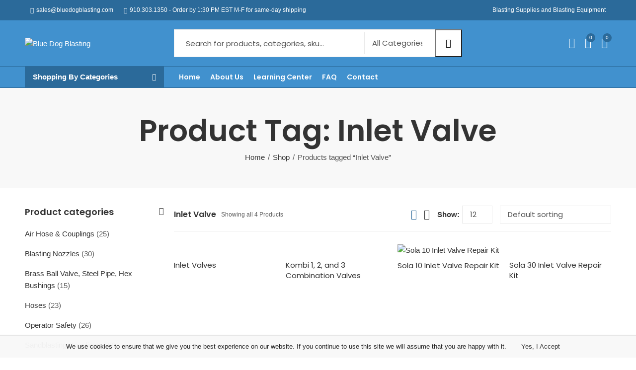

--- FILE ---
content_type: text/html; charset=UTF-8
request_url: https://bluedogblasting.com/product-tag/inlet-valve/
body_size: 66437
content:
<!DOCTYPE html>
<html lang="en-US">
<head>
	<meta charset="UTF-8" />
	<meta name="viewport" content="width=device-width, initial-scale=1, maximum-scale=1" />
	<meta name="google-site-verification" content="a0sBlI-X7leUQiDZS_KwcR15T9LdsplqdBnBUai2NPA" />
	<link rel="profile" href="//gmpg.org/xfn/11">
						<script>document.documentElement.className = document.documentElement.className + ' yes-js js_active js'</script>
			<title>Inlet Valve &#8211; Blue Dog Blasting</title>
<meta name='robots' content='max-image-preview:large' />

            <script data-no-defer="1" data-ezscrex="false" data-cfasync="false" data-pagespeed-no-defer data-cookieconsent="ignore">
                var ctPublicFunctions = {"_ajax_nonce":"14d8e02375","_rest_nonce":"ee74b9feb1","_ajax_url":"\/wp-admin\/admin-ajax.php","_rest_url":"https:\/\/bluedogblasting.com\/wp-json\/","data__cookies_type":"none","data__ajax_type":"rest","data__bot_detector_enabled":"1","data__frontend_data_log_enabled":1,"cookiePrefix":"","wprocket_detected":false,"host_url":"bluedogblasting.com","text__ee_click_to_select":"Click to select the whole data","text__ee_original_email":"The complete one is","text__ee_got_it":"Got it","text__ee_blocked":"Blocked","text__ee_cannot_connect":"Cannot connect","text__ee_cannot_decode":"Can not decode email. Unknown reason","text__ee_email_decoder":"CleanTalk email decoder","text__ee_wait_for_decoding":"The magic is on the way!","text__ee_decoding_process":"Please wait a few seconds while we decode the contact data."}
            </script>
        
            <script data-no-defer="1" data-ezscrex="false" data-cfasync="false" data-pagespeed-no-defer data-cookieconsent="ignore">
                var ctPublic = {"_ajax_nonce":"14d8e02375","settings__forms__check_internal":"0","settings__forms__check_external":"0","settings__forms__force_protection":"0","settings__forms__search_test":"1","settings__forms__wc_add_to_cart":"0","settings__data__bot_detector_enabled":"1","settings__sfw__anti_crawler":0,"blog_home":"https:\/\/bluedogblasting.com\/","pixel__setting":"3","pixel__enabled":true,"pixel__url":null,"data__email_check_before_post":"1","data__email_check_exist_post":"1","data__cookies_type":"none","data__key_is_ok":true,"data__visible_fields_required":true,"wl_brandname":"Anti-Spam by CleanTalk","wl_brandname_short":"CleanTalk","ct_checkjs_key":"2761ea73704d04bc1cb1a4be1cf78e8f7e422874fb4e26d52149c865ec2bf261","emailEncoderPassKey":"206862673355aef4f0ae78e5e9dc1d9c","bot_detector_forms_excluded":"W10=","advancedCacheExists":false,"varnishCacheExists":false,"wc_ajax_add_to_cart":true}
            </script>
        <link rel='dns-prefetch' href='//fd.cleantalk.org' />
<link rel='dns-prefetch' href='//fonts.googleapis.com' />
<link rel='dns-prefetch' href='//www.googletagmanager.com' />
<link rel='preconnect' href='https://fonts.gstatic.com' crossorigin />
<link rel="alternate" type="application/rss+xml" title="Blue Dog Blasting &raquo; Feed" href="https://bluedogblasting.com/feed/" />
<link rel="alternate" type="application/rss+xml" title="Blue Dog Blasting &raquo; Comments Feed" href="https://bluedogblasting.com/comments/feed/" />
	
			<meta name="theme-color" content="#FFFFFF">
		<link rel="alternate" type="application/rss+xml" title="Blue Dog Blasting &raquo; Inlet Valve Tag Feed" href="https://bluedogblasting.com/product-tag/inlet-valve/feed/" />
<style id='wp-img-auto-sizes-contain-inline-css' type='text/css'>
img:is([sizes=auto i],[sizes^="auto," i]){contain-intrinsic-size:3000px 1500px}
/*# sourceURL=wp-img-auto-sizes-contain-inline-css */
</style>

<style id='wp-emoji-styles-inline-css' type='text/css'>

	img.wp-smiley, img.emoji {
		display: inline !important;
		border: none !important;
		box-shadow: none !important;
		height: 1em !important;
		width: 1em !important;
		margin: 0 0.07em !important;
		vertical-align: -0.1em !important;
		background: none !important;
		padding: 0 !important;
	}
/*# sourceURL=wp-emoji-styles-inline-css */
</style>
<style id='wp-block-library-theme-inline-css' type='text/css'>
.wp-block-audio :where(figcaption){color:#555;font-size:13px;text-align:center}.is-dark-theme .wp-block-audio :where(figcaption){color:#ffffffa6}.wp-block-audio{margin:0 0 1em}.wp-block-code{border:1px solid #ccc;border-radius:4px;font-family:Menlo,Consolas,monaco,monospace;padding:.8em 1em}.wp-block-embed :where(figcaption){color:#555;font-size:13px;text-align:center}.is-dark-theme .wp-block-embed :where(figcaption){color:#ffffffa6}.wp-block-embed{margin:0 0 1em}.blocks-gallery-caption{color:#555;font-size:13px;text-align:center}.is-dark-theme .blocks-gallery-caption{color:#ffffffa6}:root :where(.wp-block-image figcaption){color:#555;font-size:13px;text-align:center}.is-dark-theme :root :where(.wp-block-image figcaption){color:#ffffffa6}.wp-block-image{margin:0 0 1em}.wp-block-pullquote{border-bottom:4px solid;border-top:4px solid;color:currentColor;margin-bottom:1.75em}.wp-block-pullquote :where(cite),.wp-block-pullquote :where(footer),.wp-block-pullquote__citation{color:currentColor;font-size:.8125em;font-style:normal;text-transform:uppercase}.wp-block-quote{border-left:.25em solid;margin:0 0 1.75em;padding-left:1em}.wp-block-quote cite,.wp-block-quote footer{color:currentColor;font-size:.8125em;font-style:normal;position:relative}.wp-block-quote:where(.has-text-align-right){border-left:none;border-right:.25em solid;padding-left:0;padding-right:1em}.wp-block-quote:where(.has-text-align-center){border:none;padding-left:0}.wp-block-quote.is-large,.wp-block-quote.is-style-large,.wp-block-quote:where(.is-style-plain){border:none}.wp-block-search .wp-block-search__label{font-weight:700}.wp-block-search__button{border:1px solid #ccc;padding:.375em .625em}:where(.wp-block-group.has-background){padding:1.25em 2.375em}.wp-block-separator.has-css-opacity{opacity:.4}.wp-block-separator{border:none;border-bottom:2px solid;margin-left:auto;margin-right:auto}.wp-block-separator.has-alpha-channel-opacity{opacity:1}.wp-block-separator:not(.is-style-wide):not(.is-style-dots){width:100px}.wp-block-separator.has-background:not(.is-style-dots){border-bottom:none;height:1px}.wp-block-separator.has-background:not(.is-style-wide):not(.is-style-dots){height:2px}.wp-block-table{margin:0 0 1em}.wp-block-table td,.wp-block-table th{word-break:normal}.wp-block-table :where(figcaption){color:#555;font-size:13px;text-align:center}.is-dark-theme .wp-block-table :where(figcaption){color:#ffffffa6}.wp-block-video :where(figcaption){color:#555;font-size:13px;text-align:center}.is-dark-theme .wp-block-video :where(figcaption){color:#ffffffa6}.wp-block-video{margin:0 0 1em}:root :where(.wp-block-template-part.has-background){margin-bottom:0;margin-top:0;padding:1.25em 2.375em}
/*# sourceURL=/wp-includes/css/dist/block-library/theme.min.css */
</style>
<style id='classic-theme-styles-inline-css' type='text/css'>
/*! This file is auto-generated */
.wp-block-button__link{color:#fff;background-color:#32373c;border-radius:9999px;box-shadow:none;text-decoration:none;padding:calc(.667em + 2px) calc(1.333em + 2px);font-size:1.125em}.wp-block-file__button{background:#32373c;color:#fff;text-decoration:none}
/*# sourceURL=/wp-includes/css/classic-themes.min.css */
</style>
<link rel='stylesheet' id='yith-wcwl-add-to-wishlist-css' href='https://bluedogblasting.com/wp-content/plugins/yith-woocommerce-wishlist/assets/css/frontend/add-to-wishlist.css?ver=4.11.0' type='text/css' media='all' />
<style id='yith-wcwl-add-to-wishlist-inline-css' type='text/css'>
 :root { --add-to-wishlist-icon-color: #000000; --added-to-wishlist-icon-color: #000000; --rounded-corners-radius: 16px; --add-to-cart-rounded-corners-radius: 16px; --color-headers-background: #F4F4F4; --feedback-duration: 3s } 
/*# sourceURL=yith-wcwl-add-to-wishlist-inline-css */
</style>
<style id='global-styles-inline-css' type='text/css'>
:root{--wp--preset--aspect-ratio--square: 1;--wp--preset--aspect-ratio--4-3: 4/3;--wp--preset--aspect-ratio--3-4: 3/4;--wp--preset--aspect-ratio--3-2: 3/2;--wp--preset--aspect-ratio--2-3: 2/3;--wp--preset--aspect-ratio--16-9: 16/9;--wp--preset--aspect-ratio--9-16: 9/16;--wp--preset--color--black: #000000;--wp--preset--color--cyan-bluish-gray: #abb8c3;--wp--preset--color--white: #ffffff;--wp--preset--color--pale-pink: #f78da7;--wp--preset--color--vivid-red: #cf2e2e;--wp--preset--color--luminous-vivid-orange: #ff6900;--wp--preset--color--luminous-vivid-amber: #fcb900;--wp--preset--color--light-green-cyan: #7bdcb5;--wp--preset--color--vivid-green-cyan: #00d084;--wp--preset--color--pale-cyan-blue: #8ed1fc;--wp--preset--color--vivid-cyan-blue: #0693e3;--wp--preset--color--vivid-purple: #9b51e0;--wp--preset--gradient--vivid-cyan-blue-to-vivid-purple: linear-gradient(135deg,rgb(6,147,227) 0%,rgb(155,81,224) 100%);--wp--preset--gradient--light-green-cyan-to-vivid-green-cyan: linear-gradient(135deg,rgb(122,220,180) 0%,rgb(0,208,130) 100%);--wp--preset--gradient--luminous-vivid-amber-to-luminous-vivid-orange: linear-gradient(135deg,rgb(252,185,0) 0%,rgb(255,105,0) 100%);--wp--preset--gradient--luminous-vivid-orange-to-vivid-red: linear-gradient(135deg,rgb(255,105,0) 0%,rgb(207,46,46) 100%);--wp--preset--gradient--very-light-gray-to-cyan-bluish-gray: linear-gradient(135deg,rgb(238,238,238) 0%,rgb(169,184,195) 100%);--wp--preset--gradient--cool-to-warm-spectrum: linear-gradient(135deg,rgb(74,234,220) 0%,rgb(151,120,209) 20%,rgb(207,42,186) 40%,rgb(238,44,130) 60%,rgb(251,105,98) 80%,rgb(254,248,76) 100%);--wp--preset--gradient--blush-light-purple: linear-gradient(135deg,rgb(255,206,236) 0%,rgb(152,150,240) 100%);--wp--preset--gradient--blush-bordeaux: linear-gradient(135deg,rgb(254,205,165) 0%,rgb(254,45,45) 50%,rgb(107,0,62) 100%);--wp--preset--gradient--luminous-dusk: linear-gradient(135deg,rgb(255,203,112) 0%,rgb(199,81,192) 50%,rgb(65,88,208) 100%);--wp--preset--gradient--pale-ocean: linear-gradient(135deg,rgb(255,245,203) 0%,rgb(182,227,212) 50%,rgb(51,167,181) 100%);--wp--preset--gradient--electric-grass: linear-gradient(135deg,rgb(202,248,128) 0%,rgb(113,206,126) 100%);--wp--preset--gradient--midnight: linear-gradient(135deg,rgb(2,3,129) 0%,rgb(40,116,252) 100%);--wp--preset--font-size--small: 13px;--wp--preset--font-size--medium: 20px;--wp--preset--font-size--large: 36px;--wp--preset--font-size--x-large: 42px;--wp--preset--spacing--20: 0.44rem;--wp--preset--spacing--30: 0.67rem;--wp--preset--spacing--40: 1rem;--wp--preset--spacing--50: 1.5rem;--wp--preset--spacing--60: 2.25rem;--wp--preset--spacing--70: 3.38rem;--wp--preset--spacing--80: 5.06rem;--wp--preset--shadow--natural: 6px 6px 9px rgba(0, 0, 0, 0.2);--wp--preset--shadow--deep: 12px 12px 50px rgba(0, 0, 0, 0.4);--wp--preset--shadow--sharp: 6px 6px 0px rgba(0, 0, 0, 0.2);--wp--preset--shadow--outlined: 6px 6px 0px -3px rgb(255, 255, 255), 6px 6px rgb(0, 0, 0);--wp--preset--shadow--crisp: 6px 6px 0px rgb(0, 0, 0);}:where(.is-layout-flex){gap: 0.5em;}:where(.is-layout-grid){gap: 0.5em;}body .is-layout-flex{display: flex;}.is-layout-flex{flex-wrap: wrap;align-items: center;}.is-layout-flex > :is(*, div){margin: 0;}body .is-layout-grid{display: grid;}.is-layout-grid > :is(*, div){margin: 0;}:where(.wp-block-columns.is-layout-flex){gap: 2em;}:where(.wp-block-columns.is-layout-grid){gap: 2em;}:where(.wp-block-post-template.is-layout-flex){gap: 1.25em;}:where(.wp-block-post-template.is-layout-grid){gap: 1.25em;}.has-black-color{color: var(--wp--preset--color--black) !important;}.has-cyan-bluish-gray-color{color: var(--wp--preset--color--cyan-bluish-gray) !important;}.has-white-color{color: var(--wp--preset--color--white) !important;}.has-pale-pink-color{color: var(--wp--preset--color--pale-pink) !important;}.has-vivid-red-color{color: var(--wp--preset--color--vivid-red) !important;}.has-luminous-vivid-orange-color{color: var(--wp--preset--color--luminous-vivid-orange) !important;}.has-luminous-vivid-amber-color{color: var(--wp--preset--color--luminous-vivid-amber) !important;}.has-light-green-cyan-color{color: var(--wp--preset--color--light-green-cyan) !important;}.has-vivid-green-cyan-color{color: var(--wp--preset--color--vivid-green-cyan) !important;}.has-pale-cyan-blue-color{color: var(--wp--preset--color--pale-cyan-blue) !important;}.has-vivid-cyan-blue-color{color: var(--wp--preset--color--vivid-cyan-blue) !important;}.has-vivid-purple-color{color: var(--wp--preset--color--vivid-purple) !important;}.has-black-background-color{background-color: var(--wp--preset--color--black) !important;}.has-cyan-bluish-gray-background-color{background-color: var(--wp--preset--color--cyan-bluish-gray) !important;}.has-white-background-color{background-color: var(--wp--preset--color--white) !important;}.has-pale-pink-background-color{background-color: var(--wp--preset--color--pale-pink) !important;}.has-vivid-red-background-color{background-color: var(--wp--preset--color--vivid-red) !important;}.has-luminous-vivid-orange-background-color{background-color: var(--wp--preset--color--luminous-vivid-orange) !important;}.has-luminous-vivid-amber-background-color{background-color: var(--wp--preset--color--luminous-vivid-amber) !important;}.has-light-green-cyan-background-color{background-color: var(--wp--preset--color--light-green-cyan) !important;}.has-vivid-green-cyan-background-color{background-color: var(--wp--preset--color--vivid-green-cyan) !important;}.has-pale-cyan-blue-background-color{background-color: var(--wp--preset--color--pale-cyan-blue) !important;}.has-vivid-cyan-blue-background-color{background-color: var(--wp--preset--color--vivid-cyan-blue) !important;}.has-vivid-purple-background-color{background-color: var(--wp--preset--color--vivid-purple) !important;}.has-black-border-color{border-color: var(--wp--preset--color--black) !important;}.has-cyan-bluish-gray-border-color{border-color: var(--wp--preset--color--cyan-bluish-gray) !important;}.has-white-border-color{border-color: var(--wp--preset--color--white) !important;}.has-pale-pink-border-color{border-color: var(--wp--preset--color--pale-pink) !important;}.has-vivid-red-border-color{border-color: var(--wp--preset--color--vivid-red) !important;}.has-luminous-vivid-orange-border-color{border-color: var(--wp--preset--color--luminous-vivid-orange) !important;}.has-luminous-vivid-amber-border-color{border-color: var(--wp--preset--color--luminous-vivid-amber) !important;}.has-light-green-cyan-border-color{border-color: var(--wp--preset--color--light-green-cyan) !important;}.has-vivid-green-cyan-border-color{border-color: var(--wp--preset--color--vivid-green-cyan) !important;}.has-pale-cyan-blue-border-color{border-color: var(--wp--preset--color--pale-cyan-blue) !important;}.has-vivid-cyan-blue-border-color{border-color: var(--wp--preset--color--vivid-cyan-blue) !important;}.has-vivid-purple-border-color{border-color: var(--wp--preset--color--vivid-purple) !important;}.has-vivid-cyan-blue-to-vivid-purple-gradient-background{background: var(--wp--preset--gradient--vivid-cyan-blue-to-vivid-purple) !important;}.has-light-green-cyan-to-vivid-green-cyan-gradient-background{background: var(--wp--preset--gradient--light-green-cyan-to-vivid-green-cyan) !important;}.has-luminous-vivid-amber-to-luminous-vivid-orange-gradient-background{background: var(--wp--preset--gradient--luminous-vivid-amber-to-luminous-vivid-orange) !important;}.has-luminous-vivid-orange-to-vivid-red-gradient-background{background: var(--wp--preset--gradient--luminous-vivid-orange-to-vivid-red) !important;}.has-very-light-gray-to-cyan-bluish-gray-gradient-background{background: var(--wp--preset--gradient--very-light-gray-to-cyan-bluish-gray) !important;}.has-cool-to-warm-spectrum-gradient-background{background: var(--wp--preset--gradient--cool-to-warm-spectrum) !important;}.has-blush-light-purple-gradient-background{background: var(--wp--preset--gradient--blush-light-purple) !important;}.has-blush-bordeaux-gradient-background{background: var(--wp--preset--gradient--blush-bordeaux) !important;}.has-luminous-dusk-gradient-background{background: var(--wp--preset--gradient--luminous-dusk) !important;}.has-pale-ocean-gradient-background{background: var(--wp--preset--gradient--pale-ocean) !important;}.has-electric-grass-gradient-background{background: var(--wp--preset--gradient--electric-grass) !important;}.has-midnight-gradient-background{background: var(--wp--preset--gradient--midnight) !important;}.has-small-font-size{font-size: var(--wp--preset--font-size--small) !important;}.has-medium-font-size{font-size: var(--wp--preset--font-size--medium) !important;}.has-large-font-size{font-size: var(--wp--preset--font-size--large) !important;}.has-x-large-font-size{font-size: var(--wp--preset--font-size--x-large) !important;}
:where(.wp-block-post-template.is-layout-flex){gap: 1.25em;}:where(.wp-block-post-template.is-layout-grid){gap: 1.25em;}
:where(.wp-block-term-template.is-layout-flex){gap: 1.25em;}:where(.wp-block-term-template.is-layout-grid){gap: 1.25em;}
:where(.wp-block-columns.is-layout-flex){gap: 2em;}:where(.wp-block-columns.is-layout-grid){gap: 2em;}
:root :where(.wp-block-pullquote){font-size: 1.5em;line-height: 1.6;}
/*# sourceURL=global-styles-inline-css */
</style>
<link rel='stylesheet' id='cleantalk-public-css-css' href='https://bluedogblasting.com/wp-content/plugins/cleantalk-spam-protect/css/cleantalk-public.min.css?ver=6.70.1_1768071513' type='text/css' media='all' />
<link rel='stylesheet' id='cleantalk-email-decoder-css-css' href='https://bluedogblasting.com/wp-content/plugins/cleantalk-spam-protect/css/cleantalk-email-decoder.min.css?ver=6.70.1_1768071513' type='text/css' media='all' />
<link rel='stylesheet' id='contact-form-7-css' href='https://bluedogblasting.com/wp-content/plugins/contact-form-7/includes/css/styles.css?ver=6.1.4' type='text/css' media='all' />
<link rel='stylesheet' id='redux-extendify-styles-css' href='https://bluedogblasting.com/wp-content/plugins/pressmart-core/inc/admin/redux-core/assets/css/extendify-utilities.css?ver=4.4.1' type='text/css' media='all' />
<link rel='stylesheet' id='sr7css-css' href='//bluedogblasting.com/wp-content/plugins/revslider/public/css/sr7.css?ver=6.7.23' type='text/css' media='all' />
<style id='woocommerce-inline-inline-css' type='text/css'>
.woocommerce form .form-row .required { visibility: visible; }
/*# sourceURL=woocommerce-inline-inline-css */
</style>
<link rel='stylesheet' id='cookie-notice-front-css' href='https://bluedogblasting.com/wp-content/themes/pressmart/assets/css/cookie-notice.css?ver=1755547326' type='text/css' media='all' />
<link rel='stylesheet' id='jquery-fixedheadertable-style-css' href='https://bluedogblasting.com/wp-content/plugins/yith-woocommerce-compare/assets/css/jquery.dataTables.css?ver=1.10.18' type='text/css' media='all' />
<link rel='stylesheet' id='yith_woocompare_page-css' href='https://bluedogblasting.com/wp-content/plugins/yith-woocommerce-compare/assets/css/compare.css?ver=3.6.0' type='text/css' media='all' />
<link rel='stylesheet' id='yith-woocompare-widget-css' href='https://bluedogblasting.com/wp-content/plugins/yith-woocommerce-compare/assets/css/widget.css?ver=3.6.0' type='text/css' media='all' />
<link rel='stylesheet' id='pressmart-style-css' href='https://bluedogblasting.com/wp-content/themes/pressmart/style.css?ver=1755547326' type='text/css' media='all' />
<link rel='stylesheet' id='elementor-frontend-css' href='https://bluedogblasting.com/wp-content/uploads/elementor/css/custom-frontend.min.css?ver=1768922512' type='text/css' media='all' />
<link rel='stylesheet' id='pressmart-fonts-css' href='//fonts.googleapis.com/css?family=Poppins%3A300%2C400%2C500%2C600%2C700%2C900&#038;subset=latin%2Clatin-ext' type='text/css' media='all' />
<link rel='stylesheet' id='bootstrap-grid-css' href='https://bluedogblasting.com/wp-content/themes/pressmart/assets/css/bootstrap-grid.css?ver=1755547326' type='text/css' media='all' />
<link rel='stylesheet' id='presslayouts-font-css' href='https://bluedogblasting.com/wp-content/themes/pressmart/assets/css/presslayouts-font.css?ver=1755547326' type='text/css' media='all' />
<link rel='stylesheet' id='pressmart-woocommerce-css' href='https://bluedogblasting.com/wp-content/themes/pressmart/assets/css/woocommerce.css?ver=1755547326' type='text/css' media='all' />
<link rel='stylesheet' id='owl-carousel-css' href='https://bluedogblasting.com/wp-content/themes/pressmart/assets/css/owl.carousel.min.css?ver=1755547326' type='text/css' media='all' />
<link rel='stylesheet' id='slick-css' href='https://bluedogblasting.com/wp-content/plugins/happy-elementor-addons/assets/vendor/slick/slick.css?ver=3.20.4' type='text/css' media='all' />
<link rel='stylesheet' id='magnific-popup-css' href='https://bluedogblasting.com/wp-content/plugins/happy-elementor-addons/assets/vendor/magnific-popup/magnific-popup.css?ver=3.20.4' type='text/css' media='all' />
<link rel='stylesheet' id='animate-css' href='https://bluedogblasting.com/wp-content/themes/pressmart/assets/css/animate.min.css?ver=1755547326' type='text/css' media='all' />
<link rel='stylesheet' id='pressmart-base-css' href='https://bluedogblasting.com/wp-content/themes/pressmart/assets/css/theme.css?ver=1755547326' type='text/css' media='all' />
<style id='pressmart-base-inline-css' type='text/css'>
:root {--site-primary-font: Poppins,Arial,Helvetica,sans-serif;--site-secondary-font: Satisfy,Arial,Helvetica,sans-serif;--site-font-size: 14px;--site-line-height: 1.9;--primary-color: #2b6a9a;--primary-inverse-color: #FFFFFF;--secondary-color: #4191ce;--secondary-inverse-color: #FFFFFF;--site-text-color: #333333;--site-hover-background-color: #F8F8F8;--site-body-background: #ffffff;--site-link-color: #333333;--site-link-hover-color: #4191c3;--site-border-top: 1px solid #e9e9e9;--site-border-right: 1px solid #e9e9e9;--site-border-bottom: 1px solid #e9e9e9;--site-border-left: 1px solid #e9e9e9;--site-border-color: #e9e9e9;--site-border-radius: 0;--site-input-background: #ffffff;--site-input-color: #545454;--site-grid-gap: 10px;}.pressmart-font-primary{font-family: Poppins,Arial,Helvetica,sans-serif;}.pressmart-font-secondary{font-family: Satisfy,Arial,Helvetica,sans-serif;}.wrapper-boxed .site-wrapper,.wrapper-boxed .site-header > div[class*="header-"] {max-width:1200px;}.container,.elementor-section.elementor-section-boxed > .elementor-container {max-width:1200px;}.row,.products.product-style-4.grid-view .product-buttons-variations,.woocommerce-cart-wrapper,.woocommerce .col2-set,.woocommerce-page .col2-set {margin-left: -10px;margin-right: -10px;}.container,.container-fluid,.col,.col-1,.col-10,.col-11,.col-12,.col-2,.col-3,.col-4,.col-5,.col-6,.col-7,.col-8,.col-9,.col-auto,.col-lg,.col-lg-1,.col-lg-10,.col-lg-11,.col-lg-12,.col-lg-2,.col-lg-3,.col-lg-4,.col-lg-5,.col-lg-6,.col-lg-7,.col-lg-8,.col-lg-9,.col-lg-auto,.col-md,.col-md-1,.col-md-10,.col-md-11,.col-md-12,.col-md-2,.col-md-3,.col-md-4,.col-md-5,.col-md-6,.col-md-7,.col-md-8,.col-md-9,.col-md-auto,.col-sm,.col-sm-1,.col-sm-10,.col-sm-11,.col-sm-12,.col-sm-2,.col-sm-3,.col-sm-4,.col-sm-5,.col-sm-6,.col-sm-7,.col-sm-8,.col-sm-9,.col-sm-auto,.col-xl,.col-xl-1,.col-xl-10,.col-xl-11,.col-xl-12,.col-xl-2,.col-xl-3,.col-xl-4,.col-xl-5,.col-xl-6,.col-xl-7,.col-xl-8,.col-xl-9,.col-xl-auto {padding-right: 10px;padding-left: 10px;}.products:not(.product-style-4).grid-view .product-variations,.woocommerce .pressmart-bought-together-products div.product,.pressmart-filter-widgets .widget,select.dokan-form-control,.woocommerce-cart-form,.cart-collaterals,.woocommerce .col2-set .col-1,.woocommerce-page .col2-set .col-1,.woocommerce .col2-set .col-2,.woocommerce-page .col2-set .col-2,.pressmart-blog-carousel article,.pressmart-portfolio-carousel.portfolio-style-1 article,.pressmart-product-categories-thumbnails .owl-carousel .product-category,.pressmart-banners-carousel .pressmart-banner,.pressmart-team .pressmart-team-member,.pressmart-testimonials .testimonial,.pressmart-product-brands .product-brand,.pressmart-dokan-vendors .pressmart-single-vendor,.pressmart-wc-vendors .pressmart-single-vendor,.pressmart-wcfm-vendors .pressmart-single-vendor {padding-right: 10px;padding-left: 10px;}.elementor-column-gap-default > .elementor-column > .elementor-element-populated,.products div.product .product-wrapper,.categories-sub-categories-box .products.pressmart-carousel .owl-stage-outer.overlay,.categories-sub-categories-vertical .products.pressmart-carousel .owl-stage-outer.overlay,.products-with-banner .banner-image,.pressmart-product-categories .banner-image {padding: 10px;}.products.product-style-4.grid-view .product-buttons-variations {padding-left: 10px;padding-right: 10px;padding-bottom: 10px;}.categories-sub-categories-box .products.pressmart-carousel .owl-stage-outer.overlay,.categories-sub-categories-vertical .products.pressmart-carousel .owl-stage-outer.overlay{margin: -10px;}.products:not(.product-style-4).grid-view .product-variations {left: -10px;right: -10px;}elementor-widget:not(:last-child){margin-bottom: 20px;}.pressmart-site-preloader {background-color:#03a584;background-image: url();}.header-logo .logo,.header-logo .logo-light{max-width:500px;}.header-logo .mobile-logo{max-width:120px;}@media (max-width:1024px){.header-logo .logo,.header-logo .logo-light,.header-logo .mobile-logo {max-width:120px;}}body{color: #333333;}select option,.pressmart-ajax-search .search-field,.pressmart-ajax-search .product_cat,.header-cart .widget_shopping_cart,.products .product-cats a,.products .woocommerce-loop-category__title .product-count,.woocommerce div.product .pressmart-breadcrumb,.woocommerce div.product .pressmart-breadcrumb a,.product_meta > span span,.product_meta > span a,.multi-step-checkout .panel-heading,.pressmart-tabs.tabs-classic .nav-tabs .nav-link,.pressmart-tour.tour-classic .nav-tabs .nav-link,.pressmart-accordion[class*="accordion-icon-"] .card-title a:after,.woocommerce table.wishlist_table tr td.product-remove a:before,.owl-carousel .owl-nav button[class*="owl-"]:before,.slick-slider button.slick-arrow:before,.pressmart-mobile-menu ul.mobile-main-menu li.menu-item-has-children > .menu-toggle {color: #333333;}a,label,thead th,.pressmart-dropdown ul.sub-dropdown li a,div[class*="wpml-ls-legacy-dropdown"] .wpml-ls-sub-menu a,div[class*="wcml-dropdown"] .wcml-cs-submenu li a,.woocommerce-currency-switcher-form .dd-options a.dd-option,.header-topbar ul li li a,.header-topbar ul li li a:not([href]):not([tabindex]),.header-myaccount .myaccount-items li a,.search-results-wrapper .autocomplete-suggestions,.trending-search-wrap,.pressmart-ajax-search .trending-search-wrap ul li a,.trending-search-wrap .recent-search-title,.trending-search-wrap .trending-title,.header-cart .widget_shopping_cart a:not(.wc-forward),.format-link .entry-content a,.woocommerce .widget_price_filter .price_label span,.woocommerce-or-login-with,.products-header .product-show span,.rating-histogram .rating-star,div.product p.price,div.product span.price,.whishlist-button a:before,.product-buttons a.compare:before,.woocommerce div.summary a.compare,.woocommerce div.summary .countdown-box .product-countdown > span span,.woocommerce div.summary .price-summary span,.woocommerce div.summary .product-offers-list .product-offer-item,.woocommerce div.summary .woocommerce-product-details__short-description > span,.pressmart-deliver-return,.pressmart-ask-questions,.pressmart-delivery-label,.product-visitor-count,.pressmart-product-trust-badge legend,.pressmart-product-policy legend,.woocommerce div.summary .product_meta > span,.woocommerce div.summary > .product-share .share-label,.quantity input[type="button"],.woocommerce div.summary-inner > .product-share .share-label,.woocommerce div.summary .items-total-price-button .item-price,.woocommerce div.summary .items-total-price-button .items-price,.woocommerce div.summary .items-total-price-button .total-price,.woocommerce-tabs .woocommerce-Tabs-panel--seller ul li span:not(.details),.single-product-page > .pressmart-bought-together-products .items-total-price-button .item-price,.single-product-page > .pressmart-bought-together-products .items-total-price-button .items-price,.single-product-page > .pressmart-bought-together-products .items-total-price-button .total-price ,.single-product-page > .woocommerce-tabs .items-total-price-button .item-price,.single-product-page > .woocommerce-tabs .items-total-price-button .items-price,.single-product-page > .woocommerce-tabs .items-total-price-button .total-price,.woocommerce-cart .cart-totals .cart_totals tr th,.wcppec-checkout-buttons__separator,.multi-step-checkout .user-info span:last-child,.tabs-layout.tabs-normal .nav-tabs .nav-item.show .nav-link,.tabs-layout.tabs-normal .nav-tabs .nav-link.active,.pressmart-tabs.tabs-classic .nav-tabs .nav-link.active,.pressmart-tour.tour-classic .nav-tabs .nav-link.active,.pressmart-accordion.accordion-outline .card-header a,.pressmart-accordion.accordion-outline .card-header a:after,.pressmart-accordion.accordion-pills .card-header a,.wishlist_table .product-price,.mfp-close-btn-in .mfp-close,.woocommerce ul.cart_list li span.amount,.woocommerce ul.product_list_widget li span.amount,.gallery-caption,.post-share .post-meta-label,.pressmart-mobile-menu ul.mobile-main-menu li > a {color: #333333;}a:hover,.header-topbar .header-col ul li li:hover a,.header-myaccount .myaccount-items li:hover a,.header-myaccount .myaccount-items li i,.pressmart-ajax-search .trending-search-wrap ul li:hover a,.header-cart .widget_shopping_cart a:not(.wc-forward):hover,.pressmart-mobile-menu ul.mobile-main-menu li > a:hover,.pressmart-mobile-menu ul.mobile-main-menu li.active > a,.mobile-topbar-wrapper span a:hover,.pressmart-chekout-steps li.current > *,.entry-meta a:hover,.entry-meta span:hover,.entry-meta .post-share:hover,.woocommerce div.summary a.compare:hover,.format-link .entry-content a:hover,.products .product-cats a:hover,.whishlist-button a:hover:before,.product-buttons a.compare:hover:before {color: #4191c3;}.primary-color {color: #2b6a9a;}.primary-bg-color {background-color: #2b6a9a;color: #FFFFFF;}.secondary-color {color: #4191ce;}.secondary-bg-color {background-color: #4191ce;color: #FFFFFF;}.ajax-search-style-3 .search-submit,.ajax-search-style-4 .search-submit,.customer-support::before,.pressmart-pagination .next,.pressmart-pagination .prev,.woocommerce-pagination .next,.woocommerce-pagination .prev,.entry-post .post-highlight,.read-more-btn,.read-more-button-fill .read-more-btn .more-link,.post-navigation a:hover .nav-title,.nav-archive:hover a,blockquote cite,blockquote cite a,.comment-reply-link,.pressmart-social.style-2 a:hover,.tag-social-share .single-tags a,.widget .maxlist-more a,.widget_calendar tbody td a,.widget_calendar tfoot td a,.widget-area .pressmart-widget-testimonial .quote-content:before,.portfolio-post-loop .categories,.portfolio-post-loop .categories a,.woocommerce form .woocommerce-rememberme-lost_password label,.woocommerce form .woocommerce-rememberme-lost_password a,.woocommerce-new-signup .button,.widget_shopping_cart .total .amount,.products-header .pressmart-product-off-canvas-btn,.products-header .products-view a.active,.products .product-wrapper:hover .product-title a,.woocommerce div.product .pressmart-breadcrumb a:hover,.woocommerce div.summary .countdown-box .product-countdown > span,.woocommerce div.product div.summary .sold-by a,.pressmart-product-policy .policy-item-icon:before,.woocommerce-tabs .woocommerce-Tabs-panel--seller ul li.seller-name span.details a,.products .product-category.category-style-1:hover .woocommerce-loop-category__title a,.woocommerce div.summary .product-term-text,.tab-content-wrap .accordion-title.open,.tab-content-wrap .accordion-title.open:after,table.shop_table td .amount,.woocommerce-cart .cart-totals .shipping-calculator-button,.woocommerce-MyAccount-navigation li a::before,.woocommerce-account .addresses .title .edit,.woocommerce-Pagination a.button,.woocommerce table.my_account_orders .woocommerce-orders-table__cell-order-number a,.woocommerce-checkout .woocommerce-info .showcoupon,.multi-step-checkout .panel.completed .panel-title:after,.multi-step-checkout .panel-title .step-numner,.multi-step-checkout .logged-in-user-info .user-logout,.multi-step-checkout .panel-heading .edit-action,.pressmart-testimonials.image-middle-center .testimonial-description:before,.pressmart-testimonials.image-middle-center .testimonial-description:after,.pressmart-element .view-all-btn .button,.products-and-categories-box .section-title h3,.categories-sub-categories-box .sub-categories-content .show-all-cate a,.categories-sub-categories-vertical .show-all-cate a,.pressmart-tabs.tabs-outline .nav-tabs .nav-link.active,.pressmart-tour.tour-outline .nav-tabs .nav-link.active,.pressmart-accordion.accordion-outline .card-header a:not(.collapsed),.pressmart-accordion.accordion-outline .card-header a:not(.collapsed):after,.pressmart-button .btn-style-outline.btn-color-primary,.pressmart-button .btn-style-link.btn-color-primary,.mobile-nav-tabs li.active,.newsletter-form input[type="checkbox"]:before{color: #2b6a9a;}.primary-inverse-color{color: #FFFFFF;}.header-cart-count,.header-wishlist-count,.header-compare-count,input[type="checkbox"]::before,.news .news-title,.entry-date,.page-numbers.current,.page-links > span.current .page-number,.read-more-button .read-more-btn .more-link,.read-more-button-fill .read-more-btn .more-link:hover,.format-link .entry-link a,.format-link .entry-link:before,.format-quote .entry-quote:before,.format-quote .entry-quote:after,.format-quote .entry-quote,.format-quote .entry-quote .quote-author a,.tag-social-share .single-tags a:hover,.widget .tagcloud a:hover,.widget .tagcloud a:focus,.widget.widget_tag_cloud a:hover,.widget.widget_tag_cloud a:focus,.widget_calendar .wp-calendar-table caption,.wp_widget_tag_cloud a:hover,.wp_widget_tag_cloud a:focus,.pressmart-back-to-top,.pressmart-posts-lists .post-categories a,.pressmart-recent-posts .post-categories a,.widget.widget_layered_nav li.chosen a:after,.widget.widget_rating_filter li.chosen a:after,.filter-categories a.active,.portfolio-post-loop .action-icon a:before,.portfolio-style-2 .portfolio-post-loop .entry-content-wrapper .categories,.portfolio-style-2 .portfolio-post-loop .entry-content-wrapper a,.portfolio-style-3 .portfolio-post-loop .entry-content-wrapper .categories,.portfolio-style-3 .portfolio-post-loop .entry-content-wrapper a,.customer-login-left,.customer-signup-left,.customer-login-left h2,.customer-signup-left h2,.products .product-image .quickview-button a,.products .product .product-countdown > span,.products .product .product-countdown > span > span,.pressmart-hot-deal-products .pressmart-deal-date,.woocommerce div.product div.images .woocommerce-product-gallery__trigger:hover,.woocommerce-product-gallery .single-product-images-btns a:hover,.woocommerce-account .user-info .display-name,.multi-step-checkout .panel.active .panel-heading,.multi-step-checkout .checkout-next-step a,.pressmart-team.image-top-with-box .color-scheme-inherit .member-info,.pressmart-team.image-top-with-box-2 .color-scheme-inherit .member-info,.pressmart-team.image-top-with-box .color-scheme-inherit .member-info h3,.pressmart-team.image-top-with-box-2 .color-scheme-inherit .member-info h3,.pressmart-team .color-scheme-inherit .member-social a,.pressmart-team.image-middle-swap-box .color-scheme-inherit .flip-front,.pressmart-team.image-middle-swap-box .color-scheme-inherit .flip-front h3,.pressmart-team.image-middle-swap-box .color-scheme-inherit .member-info,.pressmart-team.image-middle-swap-box .color-scheme-inherit .member-info h3,.pressmart-team.image-bottom-overlay .color-scheme-inherit .member-info.pressmart-team.image-bottom-overlay .color-scheme-inherit .member-info h3,.pressmart-tabs.tabs-pills .nav-tabs .nav-link.active,.pressmart-tour.tour-pills .nav-tabs .nav-link.active,.pressmart-accordion.accordion-pills .card-header a:not(.collapsed),.pressmart-accordion.accordion-pills .card-header a:not(.collapsed):after,.progress-bar,.pressmart-social.icons-theme-colour a:hover i,.slick-slider .slick-arrow:hover,.pressmart-button .btn-style-outline.btn-color-primary:hover,div#yith-wcwl-popup-message{color: #FFFFFF;}.woocommerce-new-signup .button,.pressmart-video-player .video-play-btn,.mobile-nav-tabs li.active{background-color: #FFFFFF;}.primary-background-color{background-color: #2b6a9a;}.header-cart-count,.header-wishlist-count,.header-compare-count,.owl-carousel .owl-dots .owl-dot.active span,input[type="radio"]::before,input[type="checkbox"]::before,.news .news-title,.page-numbers.current,.entry-date,.page-links > span.current .page-number,.read-more-button .read-more-btn .more-link,.read-more-button-fill .read-more-btn .more-link:hover,.format-link .entry-link,.format-quote .entry-quote,.tag-social-share .single-tags a:hover,.related.posts > h3:after,.related.portfolios > h3:after,.comment-respond > h3:after,.comments-area > h3:after,.portfolio-entry-summary h3:after,.widget-title-bordered-short .widget-title::before,.widget-title-bordered-full .widget-title::before,.widget .tagcloud a:hover,.widget .tagcloud a:focus,.widget_calendar .wp-calendar-table caption,.widget.widget_tag_cloud a:hover,.widget.widget_tag_cloud a:focus,.wp_widget_tag_cloud a:hover,.wp_widget_tag_cloud a:focus,.pressmart-back-to-top,.pressmart-posts-lists .post-categories a,.pressmart-recent-posts .post-categories a,.woocommerce .widget_price_filter .ui-slider .ui-slider-range,.woocommerce .widget_price_filter .ui-slider .ui-slider-handle,.widget.widget_layered_nav li.chosen a:before,.widget.widget_rating_filter li.chosen a:before,.filter-categories a.active,.portfolio-post-loop .action-icon a:before,.customer-login-left,.customer-signup-left,.products .product-image .quickview-button,.products .product .product-countdown > span,.woocommerce div.product div.images .woocommerce-product-gallery__trigger:hover,.woocommerce-product-gallery .single-product-images-btns a:hover,.tabs-layout .tabs li:after,section.related > h2::after,section.upsells > h2::after,div.cross-sells > h2::after,section.recently-viewed > h2::after,.woocommerce-account .pressmart-user-profile,.multi-step-checkout .panel.active .panel-heading,.pressmart-countdown.countdown-box .product-countdown > span,.pressmart-hot-deal-products .pressmart-deal-date,.pressmart-hot-deal-products .progress-bar,.tabs-layout.tabs-line .nav-tabs .nav-link::after,.pressmart-team.image-top-with-box-2 .member-info,.pressmart-team.image-middle-swap-box .member-info,.pressmart-team.image-top-with-box .member-info,.pressmart-team.image-middle-swap-box .flip-front,.pressmart-team.image-bottom-overlay .member-info,.pressmart-team.image-bottom-overlay .member-info::before,.pressmart-team.image-bottom-overlay .member-info::after,.pressmart-video-player .video-wrapper:hover .video-play-btn,.pressmart-tabs.tabs-line .nav-tabs .nav-link::after,.pressmart-tabs.tabs-pills .nav-tabs .nav-link.active,.pressmart-tour.tour-line .nav-tabs .nav-link::after,.pressmart-tour.tour-pills .nav-tabs .nav-link.active,.pressmart-accordion.accordion-pills .card-header a:not(.collapsed),.progress-bar,.pressmart-social.icons-theme-colour a:hover i,.slick-slider .slick-arrow:hover,.pressmart-button .btn-style-flat.btn-color-primary,.pressmart-button .btn-style-outline.btn-color-primary:hover,div#yith-wcwl-popup-message,.slick-slider .slick-dots li.slick-active button{background-color: #2b6a9a;}.pressmart-dropdown ul.sub-dropdown,div[class*="wpml-ls-legacy-dropdown"] .wpml-ls-sub-menu,div[class*="wcml-dropdown"] .wcml-cs-submenu,.woocommerce-currency-switcher-form .dd-options,.header-mini-search .pressmart-mini-ajax-search,.myaccount-items,.search-results-wrapper .autocomplete-suggestions,.trending-search-wrap,.pressmart-search-popup .pressmart-search-popup-wrap,.header-cart .widget_shopping_cart,.pressmart-promo-bar,.entry-post .post-highlight span:before,.entry-meta .meta-share-links,.pressmart-off-canvas-sidebar .widget-area,.products.grid-view .product-variations,.products.product-style-4.grid-view .product-buttons-variations,.woocommerce .widget_price_filter .ui-slider .ui-slider-handle::after,.widget.widget_layered_nav li a:before,.widget.widget_rating_filter li a:before,.widget.pressmart_widget_product_sorting li.chosen a:after,.widget.pressmart_widget_price_filter_list li.chosen a:after,.pressmart-login-signup,.pressmart-signin-up-popup,.pressmart-minicart-slide,.pressmart-quick-view,.pressmart-newsletter-popup,.newsletter-form input[type="checkbox"],.newsletter-form input[type="checkbox"]:before,.mfp-content button.mfp-close,.woocommerce div.product div.images .woocommerce-product-gallery__trigger,.woocommerce-product-gallery .single-product-images-btns a,.pressmart-360-degree-popup .nav_bar,.product-navigation-share .pressmart-social,.product-navigation .product-info-wrap,.woocommerce div.summary .countdown-box .product-countdown > span,.woocommerce div.summary .price-summary,.woocommerce div.summary .product-term-detail,.pressmart-sticky-add-to-cart,.pressmart-product-sizechart,.pressmart-ajax-blok-content,.pressmart-ask-questions-popup,.pressmart-bought-together-products .pressmart-out-of-stock,.woocommerce-cart.has-mobile-bottom-navbar-single-page .pressmart-freeshipping-bar,.multi-step-checkout .panel-title.active .step-numner,.tabs-layout.tabs-normal .nav-tabs .nav-item.show .nav-link,.tabs-layout.tabs-normal .nav-tabs .nav-link.active,.pressmart-tabs.tabs-classic .nav-tabs .nav-link.active,.pressmart-tabs.tabs-classic .nav-tabs + .tab-content,.pressmart-tour.tour-classic .nav-tabs .nav-link.active,.pressmart-tour.tour-classic .nav-tabs + .tab-content .tab-pane,.pressmart-canvas-sidebar,.pressmart-mobile-menu,.pressmart-mobile-navbar,.widget .owl-carousel .owl-nav button[class*="owl-"],.widget .owl-carousel .owl-nav button[class*="owl-"] {background-color:#ffffff;}select option {background-color:#ffffff;}.header-topbar ul li li:hover a,.search-results-wrapper .autocomplete-selected,.trending-search-wrap ul li:hover a,.header-myaccount .myaccount-items li:hover a,.pressmart-navigation ul.sub-menu > li:hover > a,.pressmart-minicart-slide .mini_cart_item:hover,.header-cart .widget_shopping_cart .mini_cart_item:hover,.pressmart-product-policy,.woocommerce-MyAccount-navigation li.is-active a,.woocommerce-MyAccount-navigation li:hover a,.author-info,.tag-social-share .single-tags a,.slick-slider .slick-dots button {background-color:#F8F8F8;}.woocommerce .widget_price_filter .price_slider_wrapper .ui-widget-content,.owl-carousel .owl-dots .owl-dot span {background-color:#e9e9e9;}.portfolio-post-loop .post-thumbnail:after {background-color: rgba(43,106,154,0.4);}.portfolio-style-3 .portfolio-post-loop .post-thumbnail:after {background-color: rgba(43,106,154,0.7);}.portfolio-post-loop .action-icon a:hover:before,.portfolio-style-2 .portfolio-post-loop .entry-content-wrapper,.portfolio-style-2 .portfolio-post-loop .action-icon a:hover:before {background-color: rgba(43,106,154,1);}fieldset,input[type="text"],input[type="email"],input[type="url"],input[type="password"],input[type="search"],input[type="number"],input[type="tel"],input[type="range"],input[type="date"],input[type="month"],input[type="week"],input[type="time"],input[type="datetime"],input[type="datetime-local"],input[type="color"],textarea,select,input[type="checkbox"],input[type="radio"],.search-form [type="submit"],.wp-block-search [type="submit"],.exclamation-mark:before,.question-mark:before,.select2-container--default .select2-selection--multiple,.select2-container--default .select2-selection--single,tr,.pressmart-search-popup .pressmart-ajax-search .searchform,.widget .tagcloud a,.widget.widget_tag_cloud a,.wp_widget_tag_cloud a,.widget_calendar table,.widget_calendar td,.widget_calendar .wp-calendar-nav,.widget div[class*="wpml-ls-legacy-dropdown"] a.wpml-ls-item-toggle,.widget div[class*="wcml-dropdown"] .wcml-cs-item-toggle,.widget .woocommerce-currency-switcher-form .dd-select .dd-selected,.widget.widget_layered_nav li a:before,.widget.widget_rating_filter li a:before,.pressmart-swatches .swatch-color span,.quantity input[type="button"],.woocommerce div.summary .pressmart-bought-together-products,.single-product-page > .pressmart-bought-together-products,.accordion-layout .tab-content-wrap,.toggle-layout .tab-content-wrap,.woocommerce-MyAccount-navigation ul,.products-and-categories-box .section-inner.row,.pressmart-product-categories-thumbnails.categories-circle .category-image,.pressmart-product-custom-categories .category-style-4 .product-wrapper,.pressmart-product-brands.brand-circle .brand-image,.pressmart-product-policy,.pressmart-tabs.tabs-classic .nav-tabs + .tab-content,.pressmart-tour.tour-classic .nav-tabs .nav-link,.pressmart-tour.tour-classic .nav-tabs + .tab-content .tab-pane,.pressmart-accordion.accordion-classic .card,#wcfm_products_manage_form_wc_product_pressmart_offer_expander .pressmart_offer_option,#wcfm_products_manage_form_wc_product_pressmart_offer_expander .pressmart_service_option {border-top-width:1px;border-bottom-width:1px;border-left-width:1px;border-right-width:1px;border-style:solid;border-color:#e9e9e9;}.post-navigation,.comment-list .children,.comment-navigation .nav-links,.woocommerce div.summary .price-summary .total-discount,.woocommerce div.summary .price-summary .overall-discount,.woocommerce div.summary .pressmart-bought-together-products .items-total-price-button,.single-product-page > .pressmart-bought-together-products .items-total-price-button .items-total-price > div:last-child,.single-product-page > .woocommerce-tabs .items-total-price-button .items-total-price > div:last-child,.woocommerce table.shop_table td,.woocommerce-checkout .woocommerce-form-coupon-toggle .woocommerce-info,.pressmart-accordion.accordion-line .card,.pressmart-mobile-menu ul.mobile-main-menu > li:first-child{border-top-width:1px;border-top-style:solid;border-top-color:#e9e9e9;}.single-featured-image-header,.pressmart-dropdown ul.sub-dropdown li:not(:last-child) a,div[class*="wpml-ls-legacy-dropdown"] .wpml-ls-sub-menu a,div[class*="wcml-dropdown"] .wcml-cs-submenu li a,.woocommerce-currency-switcher-form .dd-options a.dd-option,.header-myaccount .myaccount-items li:not(:last-child) a,.post-navigation,.comment-list > li:not(:last-child),.comment-navigation .nav-links,.woocommerce-or-login-with:after,.woocommerce-or-login-with:before,.woocommerce-or-login-with:after,.woocommerce-or-login-with:before,.widget_shopping_cart .mini_cart_item,.empty-cart-browse-categories .browse-categories-title,.products-header,.pressmart-filter-widgets .pressmart-filter-inner,.products.list-view div.product .product-wrapper,.pressmart-product-sizechart .sizechart-header h2,.tabs-layout .tabs,.related.posts > h3,.related.portfolios > h3,.comment-respond > h3,.comments-area > h3,.portfolio-entry-summary h3,section.related > h2,section.upsells > h2,section.recently-viewed > h2,div.cross-sells > h2,.woocommerce .wishlist_table.mobile li,.woocommerce-cart table.cart,.woocommerce-MyAccount-navigation li:not(:last-child) a,.woocommerce-checkout .woocommerce-form-coupon-toggle .woocommerce-info,.section-heading,.tabs-layout.tabs-normal .nav-tabs,.products-and-categories-box .section-title,.pressmart-accordion.accordion-classic .card-header,.pressmart-accordion.accordion-line .card:last-child,.pressmart-mobile-menu ul.mobile-main-menu li a,.mobile-topbar > *:not(:last-child){border-bottom-width:1px;border-bottom-style:solid;border-bottom-color:#e9e9e9;}.pressmart-heading.separator-underline .separator-right{border-bottom-color:#2b6a9a;}.entry-meta .meta-share-links:after{border-top-color:#ffffff;} .pressmart-ajax-search .search-field,.pressmart-ajax-search .product_cat,.products-and-categories-box .section-categories,.products-and-categories-box .section-banner,.pressmart-tabs.tabs-classic .nav-tabs .nav-link{border-right-width:1px;border-right-style:solid;border-right-color:#e9e9e9;}.pressmart-mobile-menu ul.mobile-main-menu li.menu-item-has-children > .menu-toggle,.single-product-page > .pressmart-bought-together-products .items-total-price-button,.single-product-page .woocommerce-tabs .pressmart-bought-together-products .items-total-price-button,.pressmart-tabs.tabs-classic .nav-tabs .nav-link,.widget_calendar .wp-calendar-nav .pad{border-left-width:1px;border-left-style:solid;border-left-color:#e9e9e9;}.pressmart-tour.tour-classic.position-left .nav-tabs .nav-link.active,.wp-block-quote,.wp-block-quote[style*="text-align:right"],.pressmart-video-player .video-play-btn:before,.news .news-title:before{border-left-color:#2b6a9a;}.pressmart-video-player .video-wrapper:hover .video-play-btn:before{border-left-color:#FFFFFF;}.pressmart-tour.tour-classic.position-right .nav-tabs .nav-link.active{border-right-color:#2b6a9a;}.footer-categories .categories-list li.cat-item:not(:last-child){border-right-width:1px;border-right-style:solid;border-right-color:#e9e9e9;} .dropdow-minicart-header .minicart-title,.minicart-header,.widget_shopping_cart .widget_shopping_cart_footer,.mobile-menu-header,.pressmart-social.icons-theme-colour a i,.pressmart-spinner::before,.loading::before,.woocommerce .blockUI.blockOverlay::before,.zoo-cw-attr-item,.dokan-report-abuse-button.working::before,.pressmart-vendors-list .store-product,.pressmart-accordion.accordion-outline .card-header a{border-color:#e9e9e9;}.pressmart-tabs.tabs-classic .nav-tabs .nav-link{border-top-color:#e9e9e9;}.tabs-layout.tabs-normal .nav-tabs .nav-item.show .nav-link,.tabs-layout.tabs-normal .nav-tabs .nav-link.active,.woocommerce ul.cart_list li dl,.woocommerce ul.product_list_widget li dl{border-left-color:#e9e9e9;}.tabs-layout.tabs-normal .nav-tabs .nav-item.show .nav-link,.tabs-layout.tabs-normal .nav-tabs .nav-link.active{border-right-color:#e9e9e9;}.read-more-button-fill .read-more-btn .more-link,.widget .tagcloud a:hover,.widget .tagcloud a:focus,.widget.widget_tag_cloud a:hover,.widget.widget_tag_cloud a:focus,.wp_widget_tag_cloud a:hover,.wp_widget_tag_cloud a:focus,.widget-area .pressmart-widget-testimonial,.widget-area .pressmart-widget-testimonial img,.pressmart-swatches .swatch.swatch-selected,.zoo-cw-active.zoo-cw-attribute-option .zoo-cw-attr-item,.zoo-cw-attribute-option:not(.disabled):hover .zoo-cw-attr-item,.zoo-cw-is-desktop .zoo-cw-attribute-option.cw-active .zoo-cw-attr-item,.woocommerce-checkout form.checkout_coupon,.tabs-layout.tabs-normal .nav-tabs .nav-item.show .nav-link,.pressmart-tabs.tabs-outline .nav-tabs .nav-link.active,.pressmart-tour.tour-outline .nav-tabs .nav-link.active,.pressmart-accordion.accordion-outline .card-header a:not(.collapsed),.pressmart-social.icons-theme-colour a:hover i,.pressmart-button .btn-style-outline.btn-color-primary,.pressmart-button .btn-style-link.btn-color-primary,.pressmart-hot-deal-products.highlighted-border,.products-header .pressmart-product-off-canvas-btn{border-color:#2b6a9a;}.widget.widget_layered_nav li.chosen a:before,.widget.widget_rating_filter li.chosen a:before,.widget_calendar caption,.woocommerce-account .pressmart-user-profile{border-top-width:1px;border-bottom-width:1px;border-left-width:1px;border-right-width:1px;border-style:solid;border-color:#2b6a9a;}.pressmart-element .section-heading h2:after{border-bottom-style:solid;border-bottom-color:#2b6a9a;}.site-footer,.pressmart-tabs.tabs-classic .nav-tabs .nav-link.active,.tabs-layout.tabs-normal .nav-tabs .nav-link.active,.pressmart-spinner::before,.loading::before,.woocommerce .blockUI.blockOverlay::before,.dokan-report-abuse-button.working::before{border-top-color:#2b6a9a;}.pressmart-arrow:after,#add_payment_method #payment div.payment_box::after,.woocommerce-cart #payment div.payment_box::after,.woocommerce-checkout #payment div.payment_box::after{border-bottom-color:#ffffff;}.entry-date .date-month:after{border-top-color:#ffffff;}input[type="text"],input[type="email"],input[type="url"],input[type="password"],input[type="search"],input[type="number"],input[type="tel"],input[type="range"],input[type="date"],input[type="month"],input[type="week"],input[type="time"],input[type="datetime"],input[type="datetime-local"],input[type="color"],textarea,selectbutton,input,select,textarea,fieldset,button,.button,input[type="button"],input[type="reset"],input[type="submit"],.header-cart .widget_shopping_cart,.myaccount-items,.products div.product .product-wrapper,.products .product-buttons .cart-button a,.products .product-image .quickview-button,.entry-date,.pressmart-social.style-1 a,.entry-meta .meta-share-links,.widget-area .widget,.pressmart-back-to-top,.dokan-widget-area .widget,.pressmart-pagination .page-numbers,.woocommerce-pagination .page-numbers,.pressmart-pagination .page-links .page-number,.woocommerce-pagination .page-links .page-number,.page-links .page-number,.product-navigation .product-info-wrap,.product-countdown > span,.woocommerce div.summary .product-brands a,.pressmart-bought-together-products,.toggle-layout .tab-content-wrap,.woocommerce-cart .woocommerce-cart-inner,.woocommerce-cart .cart_totals,.woocommerce-checkout form.checkout_coupon,.woocommerce-checkout .order-review-inner,.woocommerce-checkout #payment div.payment_box,.woocommerce .wishlist_table td.product-add-to-cart a,.select2-container--default .select2-selection--single,.tag-social-share .single-tags a,.filter-categories a,.menu-item .menu-label,.product-labels > span,.header-services .icon-service,.project-preview .preview-link{border-radius: 0px;}.header-col-right .pressmart-dropdown ul.sub-dropdown,.header-col-right div[class*="wpml-ls-legacy-dropdown"] .wpml-ls-sub-menu,.header-col-right div[class*="wcml-dropdown"] .wcml-cs-submenu,.header-col-right .woocommerce-currency-switcher-form .dd-options,.header-col-right .header-mini-search .pressmart-mini-ajax-search,.pressmart-dropdown ul.sub-dropdown li:last-child a,.search-results-wrapper .autocomplete-suggestions,.trending-search-wrap,.pressmart-navigation ul.menu ul.sub-menu,.pressmart-navigation .pressmart-megamenu-wrapper,.categories-menu,.products.grid-view .product-variations,.accordion-layout .tab-content-wrap:last-child,.woocommerce-MyAccount-navigation ul{border-bottom-left-radius: 0px;border-bottom-right-radius: 0px;}.accordion-layout *:nth-child(2),.woocommerce-account .pressmart-user-profile{border-top-left-radius: 0px;border-top-right-radius: 0px;}.button:not(.add_to_wishlist,.compare),.btn,button,input[type="button"],input[type="submit"],.search-form [type="submit"],.wp-block-search [type="submit"],.button:not([href]):not([tabindex]),.btn:not([href]):not([tabindex]),.header-cart .widget_shopping_cart .button:not(.checkout),.woocommerce .wishlist_table td.product-add-to-cart a{color: #ffffff;background-color: #dd9933;}.pressmart-button .btn-color-default.btn-style-outline,.pressmart-button .btn-color-default.btn-style-link,.pressmart-button .btn-color-default.btn-style-text{color: #dd9933;}.pressmart-button .btn-color-default.btn-style-outline{border-color: #dd9933;}.pressmart-button .btn-color-default.btn-style-link:after{background-color: #dd9933;}.button:not(.add_to_wishlist,.compare):hover,.btn:hover,button:hover,button:focus,input[type="button"]:hover,input[type="button"]:focus,input[type="submit"]:hover,input[type="submit"]:focus,.button:not([href]):not([tabindex]):hover,.btn:not([href]):not([tabindex]):hover,.pressmart-button .btn-color-default.btn-style-outline:hover,.header-cart .button:not(.checkout):hover,.woocommerce .wishlist_table td.product-add-to-cart a:hover{color: #fcfcfc;background-color: #ea7e35;}.pressmart-button .btn-color-default.btn-style-link:hover{color: #ea7e35;}.pressmart-button .btn-color-default.btn-style-outline:hover,.pressmart-button .btn-color-default.btn-style-link:hover{border-color: #ea7e35;}.products .cart-button a {color: #545454;background-color: #f5f5f5;}.products div.product:hover .cart-button a,.products .product-buttons .cart-button a.added{color: #ffffff;background-color: #dd9933;}div.summary form.cart .button{color: #ffffff;background-color: #dd003b;}div.summary form.cart .button:hover,div.summary form.cart .button:focus{color: #fcfcfc;background-color: #a53351;}.pressmart-quick-buy .pressmart_quick_buy_button,.pressmart-bought-together-products .add-items-to-cart{color: #ffffff;background-color: #ff9400;}.pressmart-quick-buy .pressmart_quick_buy_button:hover,.pressmart-quick-buy .pressmart_quick_buy_button:focus,.pressmart-bought-together-products .add-items-to-cart:hover,.pressmart-bought-together-products .add-items-to-cart:focus{color: #fcfcfc;background-color: #e25a00;}.widget_shopping_cart .button.checkout,.woocommerce-cart a.checkout-button,.woocommerce_checkout_login .checkout-next-step .btn,.woocommerce_checkout_login .checkout-next-step.btn,.woocommerce-checkout-payment #place_order{color: #ffffff;background-color: #dd003b;}.widget_shopping_cart .button.checkout:hover,.widget_shopping_cart .button.checkout:focus,.woocommerce-cart a.checkout-button:hover,.woocommerce-cart a.checkout-button:focus,.woocommerce_checkout_login .checkout-next-step .btn:hover,.woocommerce_checkout_login .checkout-next-step .btn:focus,.woocommerce_checkout_login .checkout-next-step.btn:hover,.woocommerce_checkout_login .checkout-next-step.btn:focus,.woocommerce-checkout-payment #place_order:hover,.woocommerce-checkout-payment #place_order:focus{color: #fcfcfc;background-color: #a53351;}text,select,textarea,number,input[type="text"],input[type="email"],input[type="url"],input[type="password"],input[type="search"],input[type="number"],input[type="tel"],.pressmart-search-popup .searchform,.pressmart-search-popup .search-field,.pressmart-search-popup .search-categories > select,.select2-container--default .select2-selection--single{color:#545454;background-color:#ffffff;}.mc4wp-form-fields p:first-child::before{color:#545454;}::-moz-selection { color: #FFFFFF;background: #2b6a9a;}::selection {color: #FFFFFF;background: #2b6a9a;}.promo-bar-wrapper{height: 60px;}.promo-bar-button .button{color: #ffffff;background-color: #2b6a9a;}.promo-bar-button .button:hover{color: #fcfcfc;background-color: #4191ce;}.header-topbar,.header-topbar :after{color: #ffffff;}.header-topbar a,.woocommerce-currency-switcher-form .dd-select label,.woocommerce-currency-switcher-form .dd-select small{color: #ffffff;}.header-topbar a:hover{color: #4191ce;}.header-topbar{border-bottom-width:1px;border-bottom-style:solid;border-bottom-color:#2b6a9a;}.header-topbar .header-col > *,.topbar-navigation ul.menu > li:not(:first-child){border-left-width:1px;border-left-style:solid;border-left-color:#2b6a9a;}.header-topbar .header-col > *:last-child{border-right-width:1px;border-right-style:solid;border-right-color:#2b6a9a;}.header-topbar{max-height:42px;}.header-topbar .header-col > *{line-height:40px;}.header-main{color: #ffffff;}.header-main a,.header-main .header-mini-search .search-icon-text:before{color: #ffffff;}.header-main a:hover,.header-main .header-mini-search .search-icon-text:hover::before{color: #2b6a9a;}.header-main .pressmart-ajax-search .searchform,.header-services .icon-service{border-top-width:1px;border-bottom-width:1px;border-left-width:1px;border-right-width:1px;border-style:solid;border-color:#e9e9e9;}.header-main{height:92px;}.header-main.header-sticked{height:65px;}.header-main .search-field,.header-main .search-categories > select{color:#545454;}.header-main .searchform,.header-main .search-field,.header-main .search-categories > select{background-color:#ffffff;}.header-main ::-webkit-input-placeholder { color:#545454;}.header-main :-moz-placeholder { color:#545454;}.header-main ::-moz-placeholder { color:#545454;}.header-main :-ms-input-placeholder { color:#545454;}.header-navigation{color: #ffffff;}.header-navigation a{color: #ffffff;}.header-navigation a:hover{color: #ffffff;}.header-navigation .pressmart-ajax-search .searchform{border-top-width:1px;border-bottom-width:1px;border-left-width:1px;border-right-width:1px;border-style:solid;border-color:#2b6a9a;}.header-navigation{border-top-width:1px;border-top-style:solid;border-top-color:#2b6a9a;}.header-navigation{border-bottom-width:1px;border-bottom-style:solid;border-bottom-color:#2b6a9a;}.header-navigation,.header-navigation .main-navigation ul.menu > li > a{height:44px;}.header-navigation .categories-menu-title{height:44px;}.header-navigation ::-webkit-input-placeholder { color:#545454;}.header-navigation :-moz-placeholder { color:#545454;}.header-navigation ::-moz-placeholder { color:#545454;}.header-navigation :-ms-input-placeholder { color:#545454;}.categories-menu-title{background-color:#2B6A9A;color: #ffffff;}.categories-menu{background-color:#ffffff;}.categories-menu ul.menu > li > a{color: #212121;}.categories-menu ul.menu > li:hover > a{color: #4191ce;}.categories-menu ul.menu > li:hover > a{background-color:#F8F8F8;}.categories-menu{border-top-width:1px;border-bottom-width:1px;border-left-width:1px;border-right-width:1px;border-style:solid;border-color:#e9e9e9;}.categories-menu ul.menu > li:not(:last-child){border-bottom-width:1px;border-bottom-style:solid;border-bottom-color:#e9e9e9;}.site-header ul.menu ul.sub-menu,.site-header .pressmart-megamenu-wrapper{color: #545454;}.site-header ul.menu ul.sub-menu a,.pressmart-megamenu-wrapper a.nav-link,.site-header .pressmart-megamenu-wrapper a{color: #212121;}.site-header .pressmart-megamenu-wrapper a:hover{color: #4191ce;}.site-header ul.menu ul.sub-menu > li:hover > a,.pressmart-megamenu-wrapper li.menu-item a:hover{color: #4191ce;background-color:#F8F8F8;}.footer-main,.site-footer .caption{color: #ffffff;}.site-footer .widget-title,.site-footer .footer-categories .cate_title{color: #333333;}.footer-main a,.footer-main label,.footer-main thead th{color: #ffffff;}.footer-main a:hover{color: #4191ce;}.site-footer text,.site-footer select,.site-footer textarea,.site-footer number,.site-footer input[type="email"]{color:#545454;background-color:#ffffff;}.site-footer .mc4wp-form-fields p:first-child::before{color: #545454;}.site-footer .footer-categories{border-top-width:1px;border-top-style:solid;border-top-color:#e9e9e9;}.site-footer ::-webkit-input-placeholder { color:#545454;}.site-footer :-moz-placeholder { color:#545454;}.site-footer ::-moz-placeholder { color:#545454;}.site-footer :-ms-input-placeholder { color:#545454;}.footer-subscribe h4,.footer-subscribe p {color:#ffffff;}.footer-subscribe [type="submit"]{color:#ffffff;background-color:#2b6a9a;}.footer-subscribe [type="submit"]:hover{color:#f1f1f1;background-color:#2b6a9a;}.footer-subscribe text,.footer-subscribe select,.footer-subscribe textarea,.footer-subscribe input[type="email"]{color:#545454;background-color:#ffffff;}.footer-subscribe .mc4wp-form-fields p:first-child::before{color:#545454;}.footer-copyright{color: #ffffff;}.footer-copyright a{color: #ffffff;}.footer-copyright a:hover{color: #4191ce;}.footer-copyright{border-top-width:1px;border-top-style:solid;border-top-color:#e9e9e9;}.product-labels span.on-sale{background-color:#388E3C;}.product-labels span.new{background-color:#82B440;}.product-labels span.featured{background-color:#ff9f00;}.product-labels span.out-of-stock{background-color:#ff6161;}.freeshipping-bar {background-color:#efefef;}.freeshipping-bar .progress-bar {background-color:#2b6a9a;}.pressmart-newsletter-popup{max-width: 750px;}.pressmart-newsletter-content,.pressmart-newsletter-content > .pressmart-newsletter-title,.pressmart-newsletter-content label{color:#ffffff;}.pressmart-newsletter-popup input[type="submit"]{color:#ffffff;background-color:#9e7856;}.pressmart-newsletter-popup input[type="submit"]:hover{color:#ffffff;background-color:#9e7856;}.pressmart-newsletter-content [type="email"] {border-top-width:1px;border-bottom-width:1px;border-left-width:1px;border-right-width:1px;border-style:solid;border-color:#e9e9e9;}.pressmart-newsletter-popup,.full-content .pressmart-newsletter-content {border-radius: 0px;}.banner-left .pressmart-newsletter-banner img,.banner-right .pressmart-newsletter-content {border-top-left-radius: 0px;border-bottom-left-radius: 0px;}.banner-right .pressmart-newsletter-banner img,.banner-left .pressmart-newsletter-content {border-top-right-radius: 0px;border-bottom-right-radius: 0px;}@media (max-width:1024px){.header-main{height:60px;}.site-header .header-main,.site-header .header-navigation{color: #545454;background-color: #FFFFFF;}.header-main a,.header-navigation a{color: #333333;}.header-main a:hover,.header-navigation a:hover{color: #4191ce;}.site-header .header-main{border-bottom-width:1px;border-bottom-style:solid;border-bottom-color:#e9e9e9;}.site-header text,.site-header select,.site-header textarea,.site-header number,.site-header input[type="search"],.site-header .product_cat{color:#555555;background-color:#ffffff;}.site-header ::-webkit-input-placeholder { color:#555555;}.site-header :-moz-placeholder { color:#555555;}.site-header ::-moz-placeholder { color:#555555;}.site-header :-ms-input-placeholder {color:#555555;}.woocommerce div.summary .price-summary .price-summary-header,.woocommerce div.summary .product-term-detail .terms-header{border-bottom-width:1px;border-bottom-style:solid;border-bottom-color:#e9e9e9;}}@media (max-width:767px){.widget-area{background-color:#ffffff;}.single-product-page > .pressmart-bought-together-products .items-total-price-button,.single-product-page .woocommerce-tabs .pressmart-bought-together-products .items-total-price-button{border-top-width:1px;border-top-style:solid;border-top-color:#e9e9e9;}.products-and-categories-box .section-categories,.woocommerce-cart table.cart tr{border-bottom-width:1px;border-bottom-style:solid;border-bottom-color:#e9e9e9;}.nav-subtitle{color: #333333;}}.header-icon-text{display: none;}
/*# sourceURL=pressmart-base-inline-css */
</style>
<link rel='stylesheet' id='pressmart-child-style-css' href='https://bluedogblasting.com/wp-content/themes/pressmart-child/style.css?ver=1755547326' type='text/css' media='all' />
<link rel="preload" as="style" href="https://fonts.googleapis.com/css?family=Poppins:100,200,300,400,500,600,700,800,900,100italic,200italic,300italic,400italic,500italic,600italic,700italic,800italic,900italic%7CSatisfy:400&#038;subset=latin&#038;display=swap&#038;ver=1765382326" /><link rel="stylesheet" href="https://fonts.googleapis.com/css?family=Poppins:100,200,300,400,500,600,700,800,900,100italic,200italic,300italic,400italic,500italic,600italic,700italic,800italic,900italic%7CSatisfy:400&#038;subset=latin&#038;display=swap&#038;ver=1765382326" media="print" onload="this.media='all'"><noscript><link rel="stylesheet" href="https://fonts.googleapis.com/css?family=Poppins:100,200,300,400,500,600,700,800,900,100italic,200italic,300italic,400italic,500italic,600italic,700italic,800italic,900italic%7CSatisfy:400&#038;subset=latin&#038;display=swap&#038;ver=1765382326" /></noscript><script type="text/template" id="tmpl-variation-template">
	<div class="woocommerce-variation-description">{{{ data.variation.variation_description }}}</div>
	<div class="woocommerce-variation-price">{{{ data.variation.price_html }}}</div>
	<div class="woocommerce-variation-availability">{{{ data.variation.availability_html }}}</div>
</script>
<script type="text/template" id="tmpl-unavailable-variation-template">
	<p role="alert">Sorry, this product is unavailable. Please choose a different combination.</p>
</script>
<script id="gtmkit-js-before" data-cfasync="false" data-nowprocket="" data-cookieconsent="ignore">
		window.gtmkit_settings = {"datalayer_name":"dataLayer","console_log":false,"wc":{"use_sku":false,"pid_prefix":"","add_shipping_info":{"config":1},"add_payment_info":{"config":1},"view_item":{"config":0},"view_item_list":{"config":0},"wishlist":false,"css_selectors":{"product_list_select_item":".products .product:not(.product-category) a:not(.add_to_cart_button.ajax_add_to_cart,.add_to_wishlist),.wc-block-grid__products li:not(.product-category) a:not(.add_to_cart_button.ajax_add_to_cart,.add_to_wishlist),.woocommerce-grouped-product-list-item__label a:not(.add_to_wishlist)","product_list_element":".product,.wc-block-grid__product","product_list_exclude":"","product_list_add_to_cart":".add_to_cart_button.ajax_add_to_cart:not(.single_add_to_cart_button)"},"text":{"wp-block-handpicked-products":"Handpicked Products","wp-block-product-best-sellers":"Best Sellers","wp-block-product-category":"Product Category","wp-block-product-new":"New Products","wp-block-product-on-sale":"Products On Sale","wp-block-products-by-attribute":"Products By Attribute","wp-block-product-tag":"Product Tag","wp-block-product-top-rated":"Top Rated Products","shipping-tier-not-found":"Shipping tier not found","payment-method-not-found":"Payment method not found"}}};
		window.gtmkit_data = {"wc":{"currency":"USD","is_cart":false,"is_checkout":false,"blocks":{}}};
		window.dataLayer = window.dataLayer || [];
				
//# sourceURL=gtmkit-js-before
</script>
<script src="https://bluedogblasting.com/wp-includes/js/jquery/jquery.min.js?ver=3.7.1" id="jquery-core-js"></script>
<script src="https://bluedogblasting.com/wp-includes/js/jquery/jquery-migrate.min.js?ver=3.4.1" id="jquery-migrate-js"></script>
<script src="https://bluedogblasting.com/wp-content/plugins/cleantalk-spam-protect/js/apbct-public-bundle.min.js?ver=6.70.1_1768071513" id="apbct-public-bundle.min-js-js"></script>
<script src="https://fd.cleantalk.org/ct-bot-detector-wrapper.js?ver=6.70.1" id="ct_bot_detector-js" defer data-wp-strategy="defer"></script>
<script src="//bluedogblasting.com/wp-content/plugins/revslider/public/js/libs/tptools.js?ver=6.7.23" id="tp-tools-js" async data-wp-strategy="async"></script>
<script src="//bluedogblasting.com/wp-content/plugins/revslider/public/js/sr7.js?ver=6.7.23" id="sr7-js" async data-wp-strategy="async"></script>
<script src="https://bluedogblasting.com/wp-content/plugins/woocommerce/assets/js/jquery-blockui/jquery.blockUI.min.js?ver=2.7.0-wc.10.4.3" id="wc-jquery-blockui-js" defer data-wp-strategy="defer"></script>
<script id="wc-add-to-cart-js-extra">
var wc_add_to_cart_params = {"ajax_url":"/wp-admin/admin-ajax.php","wc_ajax_url":"/?wc-ajax=%%endpoint%%","i18n_view_cart":"View cart","cart_url":"https://bluedogblasting.com/cart/","is_cart":"","cart_redirect_after_add":"no"};
//# sourceURL=wc-add-to-cart-js-extra
</script>
<script src="https://bluedogblasting.com/wp-content/plugins/woocommerce/assets/js/frontend/add-to-cart.min.js?ver=10.4.3" id="wc-add-to-cart-js" defer data-wp-strategy="defer"></script>
<script src="https://bluedogblasting.com/wp-content/plugins/woocommerce/assets/js/js-cookie/js.cookie.min.js?ver=2.1.4-wc.10.4.3" id="wc-js-cookie-js" defer data-wp-strategy="defer"></script>
<script id="woocommerce-js-extra">
var woocommerce_params = {"ajax_url":"/wp-admin/admin-ajax.php","wc_ajax_url":"/?wc-ajax=%%endpoint%%","i18n_password_show":"Show password","i18n_password_hide":"Hide password"};
//# sourceURL=woocommerce-js-extra
</script>
<script src="https://bluedogblasting.com/wp-content/plugins/woocommerce/assets/js/frontend/woocommerce.min.js?ver=10.4.3" id="woocommerce-js" defer data-wp-strategy="defer"></script>
<script id="gtmkit-container-js-after" data-cfasync="false" data-nowprocket="" data-cookieconsent="ignore">
/* Google Tag Manager */
(function(w,d,s,l,i){w[l]=w[l]||[];w[l].push({'gtm.start':
new Date().getTime(),event:'gtm.js'});var f=d.getElementsByTagName(s)[0],
j=d.createElement(s),dl=l!='dataLayer'?'&l='+l:'';j.async=true;j.src=
'https://www.googletagmanager.com/gtm.js?id='+i+dl;f.parentNode.insertBefore(j,f);
})(window,document,'script','dataLayer','GTM-K7J3FCQ');
/* End Google Tag Manager */

//# sourceURL=gtmkit-container-js-after
</script>
<script src="https://bluedogblasting.com/wp-content/plugins/gtm-kit/assets/integration/woocommerce.js?ver=2.7.0" id="gtmkit-woocommerce-js" defer data-wp-strategy="defer"></script>
<script src="https://bluedogblasting.com/wp-content/plugins/gtm-kit/assets/integration/contact-form-7.js?ver=2.7.0" id="gtmkit-cf7-js" defer data-wp-strategy="defer"></script>
<script id="gtmkit-datalayer-js-before" data-cfasync="false" data-nowprocket="" data-cookieconsent="ignore">
const gtmkit_dataLayer_content = {"pageType":"product-tag"};
dataLayer.push( gtmkit_dataLayer_content );

//# sourceURL=gtmkit-datalayer-js-before
</script>
<script src="https://bluedogblasting.com/wp-includes/js/underscore.min.js?ver=1.13.7" id="underscore-js"></script>
<script id="wp-util-js-extra">
var _wpUtilSettings = {"ajax":{"url":"/wp-admin/admin-ajax.php"}};
//# sourceURL=wp-util-js-extra
</script>
<script src="https://bluedogblasting.com/wp-includes/js/wp-util.min.js?ver=6.9" id="wp-util-js"></script>
<script id="wc-add-to-cart-variation-js-extra">
var wc_add_to_cart_variation_params = {"wc_ajax_url":"/?wc-ajax=%%endpoint%%","i18n_no_matching_variations_text":"Sorry, no products matched your selection. Please choose a different combination.","i18n_make_a_selection_text":"Please select some product options before adding this product to your cart.","i18n_unavailable_text":"Sorry, this product is unavailable. Please choose a different combination.","i18n_reset_alert_text":"Your selection has been reset. Please select some product options before adding this product to your cart."};
//# sourceURL=wc-add-to-cart-variation-js-extra
</script>
<script src="https://bluedogblasting.com/wp-content/plugins/woocommerce/assets/js/frontend/add-to-cart-variation.min.js?ver=10.4.3" id="wc-add-to-cart-variation-js" defer data-wp-strategy="defer"></script>
<script id="wc-cart-fragments-js-extra">
var wc_cart_fragments_params = {"ajax_url":"/wp-admin/admin-ajax.php","wc_ajax_url":"/?wc-ajax=%%endpoint%%","cart_hash_key":"wc_cart_hash_c6dbc1f6ec5343f8d6dbfa9d77d55f36","fragment_name":"wc_fragments_c6dbc1f6ec5343f8d6dbfa9d77d55f36","request_timeout":"5000"};
//# sourceURL=wc-cart-fragments-js-extra
</script>
<script src="https://bluedogblasting.com/wp-content/plugins/woocommerce/assets/js/frontend/cart-fragments.min.js?ver=10.4.3" id="wc-cart-fragments-js" defer data-wp-strategy="defer"></script>
<link rel="https://api.w.org/" href="https://bluedogblasting.com/wp-json/" /><link rel="alternate" title="JSON" type="application/json" href="https://bluedogblasting.com/wp-json/wp/v2/product_tag/333" /><link rel="EditURI" type="application/rsd+xml" title="RSD" href="https://bluedogblasting.com/xmlrpc.php?rsd" />
<meta name="generator" content="WordPress 6.9" />
<meta name="generator" content="WooCommerce 10.4.3" />
<meta name="generator" content="Redux 4.4.1" /><meta name="ti-site-data" content="[base64]" />	<noscript><style>.woocommerce-product-gallery{ opacity: 1 !important; }</style></noscript>
	<meta name="generator" content="Elementor 3.34.1; features: e_font_icon_svg, additional_custom_breakpoints; settings: css_print_method-internal, google_font-enabled, font_display-swap">
<style type="text/css">.recentcomments a{display:inline !important;padding:0 !important;margin:0 !important;}</style>			<style>
				.e-con.e-parent:nth-of-type(n+4):not(.e-lazyloaded):not(.e-no-lazyload),
				.e-con.e-parent:nth-of-type(n+4):not(.e-lazyloaded):not(.e-no-lazyload) * {
					background-image: none !important;
				}
				@media screen and (max-height: 1024px) {
					.e-con.e-parent:nth-of-type(n+3):not(.e-lazyloaded):not(.e-no-lazyload),
					.e-con.e-parent:nth-of-type(n+3):not(.e-lazyloaded):not(.e-no-lazyload) * {
						background-image: none !important;
					}
				}
				@media screen and (max-height: 640px) {
					.e-con.e-parent:nth-of-type(n+2):not(.e-lazyloaded):not(.e-no-lazyload),
					.e-con.e-parent:nth-of-type(n+2):not(.e-lazyloaded):not(.e-no-lazyload) * {
						background-image: none !important;
					}
				}
			</style>
			<link rel="preconnect" href="https://fonts.googleapis.com">
<link rel="preconnect" href="https://fonts.gstatic.com/" crossorigin>
<meta name="generator" content="Powered by Slider Revolution 6.7.23 - responsive, Mobile-Friendly Slider Plugin for WordPress with comfortable drag and drop interface." />
<link rel="icon" href="https://bluedogblasting.com/wp-content/uploads/2024/12/cropped-Untitled-design-20-32x32.png" sizes="32x32" />
<link rel="icon" href="https://bluedogblasting.com/wp-content/uploads/2024/12/cropped-Untitled-design-20-192x192.png" sizes="192x192" />
<link rel="apple-touch-icon" href="https://bluedogblasting.com/wp-content/uploads/2024/12/cropped-Untitled-design-20-180x180.png" />
<meta name="msapplication-TileImage" content="https://bluedogblasting.com/wp-content/uploads/2024/12/cropped-Untitled-design-20-270x270.png" />
<script>
	window._tpt			??= {};
	window.SR7			??= {};
	_tpt.R				??= {};
	_tpt.R.fonts		??= {};
	_tpt.R.fonts.customFonts??= {};
	SR7.devMode			=  false;
	SR7.F 				??= {};
	SR7.G				??= {};
	SR7.LIB				??= {};
	SR7.E				??= {};
	SR7.E.gAddons		??= {};
	SR7.E.php 			??= {};
	SR7.E.nonce			= 'c549697234';
	SR7.E.ajaxurl		= 'https://bluedogblasting.com/wp-admin/admin-ajax.php';
	SR7.E.resturl		= 'https://bluedogblasting.com/wp-json/';
	SR7.E.slug_path		= 'revslider/revslider.php';
	SR7.E.slug			= 'revslider';
	SR7.E.plugin_url	= 'https://bluedogblasting.com/wp-content/plugins/revslider/';
	SR7.E.wp_plugin_url = 'https://bluedogblasting.com/wp-content/plugins/';
	SR7.E.revision		= '6.7.23';
	SR7.E.fontBaseUrl	= '';
	SR7.G.breakPoints 	= [1240,1024,778,480];
	SR7.E.modules 		= ['module','page','slide','layer','draw','animate','srtools','canvas','defaults','carousel','navigation','media','modifiers','migration'];
	SR7.E.libs 			= ['WEBGL'];
	SR7.E.css 			= ['csslp','cssbtns','cssfilters','cssnav','cssmedia'];
	SR7.E.resources		= {};
	SR7.JSON			??= {};
/*! Slider Revolution 7.0 - Page Processor */
!function(){"use strict";window.SR7??={},window._tpt??={},SR7.version="Slider Revolution 6.7.16",_tpt.getWinDim=function(t){_tpt.screenHeightWithUrlBar??=window.innerHeight;let e=SR7.F?.modal?.visible&&SR7.M[SR7.F.module.getIdByAlias(SR7.F.modal.requested)];_tpt.scrollBar=window.innerWidth!==document.documentElement.clientWidth||e&&window.innerWidth!==e.c.module.clientWidth,_tpt.winW=window.innerWidth-(_tpt.scrollBar||"prepare"==t?_tpt.scrollBarW??_tpt.mesureScrollBar():0),_tpt.winH=window.innerHeight,_tpt.winWAll=document.documentElement.clientWidth},_tpt.getResponsiveLevel=function(t,e){SR7.M[e];return _tpt.closestGE(t,_tpt.winWAll)},_tpt.mesureScrollBar=function(){let t=document.createElement("div");return t.className="RSscrollbar-measure",t.style.width="100px",t.style.height="100px",t.style.overflow="scroll",t.style.position="absolute",t.style.top="-9999px",document.body.appendChild(t),_tpt.scrollBarW=t.offsetWidth-t.clientWidth,document.body.removeChild(t),_tpt.scrollBarW},_tpt.loadCSS=async function(t,e,s){return s?_tpt.R.fonts.required[e].status=1:(_tpt.R[e]??={},_tpt.R[e].status=1),new Promise(((n,i)=>{if(_tpt.isStylesheetLoaded(t))s?_tpt.R.fonts.required[e].status=2:_tpt.R[e].status=2,n();else{const l=document.createElement("link");l.rel="stylesheet";let o="text",r="css";l["type"]=o+"/"+r,l.href=t,l.onload=()=>{s?_tpt.R.fonts.required[e].status=2:_tpt.R[e].status=2,n()},l.onerror=()=>{s?_tpt.R.fonts.required[e].status=3:_tpt.R[e].status=3,i(new Error(`Failed to load CSS: ${t}`))},document.head.appendChild(l)}}))},_tpt.addContainer=function(t){const{tag:e="div",id:s,class:n,datas:i,textContent:l,iHTML:o}=t,r=document.createElement(e);if(s&&""!==s&&(r.id=s),n&&""!==n&&(r.className=n),i)for(const[t,e]of Object.entries(i))"style"==t?r.style.cssText=e:r.setAttribute(`data-${t}`,e);return l&&(r.textContent=l),o&&(r.innerHTML=o),r},_tpt.collector=function(){return{fragment:new DocumentFragment,add(t){var e=_tpt.addContainer(t);return this.fragment.appendChild(e),e},append(t){t.appendChild(this.fragment)}}},_tpt.isStylesheetLoaded=function(t){let e=t.split("?")[0];return Array.from(document.querySelectorAll('link[rel="stylesheet"], link[rel="preload"]')).some((t=>t.href.split("?")[0]===e))},_tpt.preloader={requests:new Map,preloaderTemplates:new Map,show:function(t,e){if(!e||!t)return;const{type:s,color:n}=e;if(s<0||"off"==s)return;const i=`preloader_${s}`;let l=this.preloaderTemplates.get(i);l||(l=this.build(s,n),this.preloaderTemplates.set(i,l)),this.requests.has(t)||this.requests.set(t,{count:0});const o=this.requests.get(t);clearTimeout(o.timer),o.count++,1===o.count&&(o.timer=setTimeout((()=>{o.preloaderClone=l.cloneNode(!0),o.anim&&o.anim.kill(),void 0!==_tpt.gsap?o.anim=_tpt.gsap.fromTo(o.preloaderClone,1,{opacity:0},{opacity:1}):o.preloaderClone.classList.add("sr7-fade-in"),t.appendChild(o.preloaderClone)}),150))},hide:function(t){if(!this.requests.has(t))return;const e=this.requests.get(t);e.count--,e.count<0&&(e.count=0),e.anim&&e.anim.kill(),0===e.count&&(clearTimeout(e.timer),e.preloaderClone&&(e.preloaderClone.classList.remove("sr7-fade-in"),e.anim=_tpt.gsap.to(e.preloaderClone,.3,{opacity:0,onComplete:function(){e.preloaderClone.remove()}})))},state:function(t){if(!this.requests.has(t))return!1;return this.requests.get(t).count>0},build:(t,e="#ffffff",s="")=>{if(t<0||"off"===t)return null;const n=parseInt(t);if(t="prlt"+n,isNaN(n))return null;if(_tpt.loadCSS(SR7.E.plugin_url+"public/css/preloaders/t"+n+".css","preloader_"+t),isNaN(n)||n<6){const i=`background-color:${e}`,l=1===n||2==n?i:"",o=3===n||4==n?i:"",r=_tpt.collector();["dot1","dot2","bounce1","bounce2","bounce3"].forEach((t=>r.add({tag:"div",class:t,datas:{style:o}})));const d=_tpt.addContainer({tag:"sr7-prl",class:`${t} ${s}`,datas:{style:l}});return r.append(d),d}{let i={};if(7===n){let t;e.startsWith("#")?(t=e.replace("#",""),t=`rgba(${parseInt(t.substring(0,2),16)}, ${parseInt(t.substring(2,4),16)}, ${parseInt(t.substring(4,6),16)}, `):e.startsWith("rgb")&&(t=e.slice(e.indexOf("(")+1,e.lastIndexOf(")")).split(",").map((t=>t.trim())),t=`rgba(${t[0]}, ${t[1]}, ${t[2]}, `),t&&(i.style=`border-top-color: ${t}0.65); border-bottom-color: ${t}0.15); border-left-color: ${t}0.65); border-right-color: ${t}0.15)`)}else 12===n&&(i.style=`background:${e}`);const l=[10,0,4,2,5,9,0,4,4,2][n-6],o=_tpt.collector(),r=o.add({tag:"div",class:"sr7-prl-inner",datas:i});Array.from({length:l}).forEach((()=>r.appendChild(o.add({tag:"span",datas:{style:`background:${e}`}}))));const d=_tpt.addContainer({tag:"sr7-prl",class:`${t} ${s}`});return o.append(d),d}}},SR7.preLoader={show:(t,e)=>{"off"!==(SR7.M[t]?.settings?.pLoader?.type??"off")&&_tpt.preloader.show(e||SR7.M[t].c.module,SR7.M[t]?.settings?.pLoader??{color:"#fff",type:10})},hide:(t,e)=>{"off"!==(SR7.M[t]?.settings?.pLoader?.type??"off")&&_tpt.preloader.hide(e||SR7.M[t].c.module)},state:(t,e)=>_tpt.preloader.state(e||SR7.M[t].c.module)},_tpt.prepareModuleHeight=function(t){window.SR7.M??={},window.SR7.M[t.id]??={},"ignore"==t.googleFont&&(SR7.E.ignoreGoogleFont=!0);let e=window.SR7.M[t.id];if(null==_tpt.scrollBarW&&_tpt.mesureScrollBar(),e.c??={},e.states??={},e.settings??={},e.settings.size??={},t.fixed&&(e.settings.fixed=!0),e.c.module=document.getElementById(t.id),e.c.adjuster=e.c.module.getElementsByTagName("sr7-adjuster")[0],e.c.content=e.c.module.getElementsByTagName("sr7-content")[0],"carousel"==t.type&&(e.c.carousel=e.c.content.getElementsByTagName("sr7-carousel")[0]),null==e.c.module||null==e.c.module)return;t.plType&&t.plColor&&(e.settings.pLoader={type:t.plType,color:t.plColor}),void 0!==t.plType&&"off"!==t.plType&&SR7.preLoader.show(t.id,e.c.module),_tpt.winW||_tpt.getWinDim("prepare"),_tpt.getWinDim();let s=""+e.c.module.dataset?.modal;"modal"==s||"true"==s||"undefined"!==s&&"false"!==s||(e.settings.size.fullWidth=t.size.fullWidth,e.LEV??=_tpt.getResponsiveLevel(window.SR7.G.breakPoints,t.id),t.vpt=_tpt.fillArray(t.vpt,5),e.settings.vPort=t.vpt[e.LEV],void 0!==t.el&&"720"==t.el[4]&&t.gh[4]!==t.el[4]&&"960"==t.el[3]&&t.gh[3]!==t.el[3]&&"768"==t.el[2]&&t.gh[2]!==t.el[2]&&delete t.el,e.settings.size.height=null==t.el||null==t.el[e.LEV]||0==t.el[e.LEV]||"auto"==t.el[e.LEV]?_tpt.fillArray(t.gh,5,-1):_tpt.fillArray(t.el,5,-1),e.settings.size.width=_tpt.fillArray(t.gw,5,-1),e.settings.size.minHeight=_tpt.fillArray(t.mh??[0],5,-1),e.cacheSize={fullWidth:e.settings.size?.fullWidth,fullHeight:e.settings.size?.fullHeight},void 0!==t.off&&(t.off?.t&&(e.settings.size.m??={})&&(e.settings.size.m.t=t.off.t),t.off?.b&&(e.settings.size.m??={})&&(e.settings.size.m.b=t.off.b),t.off?.l&&(e.settings.size.p??={})&&(e.settings.size.p.l=t.off.l),t.off?.r&&(e.settings.size.p??={})&&(e.settings.size.p.r=t.off.r),e.offsetPrepared=!0),_tpt.updatePMHeight(t.id,t,!0))},_tpt.updatePMHeight=(t,e,s)=>{let n=SR7.M[t];var i=n.settings.size.fullWidth?_tpt.winW:n.c.module.parentNode.offsetWidth;i=0===i||isNaN(i)?_tpt.winW:i;let l=n.settings.size.width[n.LEV]||n.settings.size.width[n.LEV++]||n.settings.size.width[n.LEV--]||i,o=n.settings.size.height[n.LEV]||n.settings.size.height[n.LEV++]||n.settings.size.height[n.LEV--]||0,r=n.settings.size.minHeight[n.LEV]||n.settings.size.minHeight[n.LEV++]||n.settings.size.minHeight[n.LEV--]||0;if(o="auto"==o?0:o,o=parseInt(o),"carousel"!==e.type&&(i-=parseInt(e.onw??0)||0),n.MP=!n.settings.size.fullWidth&&i<l||_tpt.winW<l?Math.min(1,i/l):1,e.size.fullScreen||e.size.fullHeight){let t=parseInt(e.fho)||0,s=(""+e.fho).indexOf("%")>-1;e.newh=_tpt.winH-(s?_tpt.winH*t/100:t)}else e.newh=n.MP*Math.max(o,r);if(e.newh+=(parseInt(e.onh??0)||0)+(parseInt(e.carousel?.pt)||0)+(parseInt(e.carousel?.pb)||0),void 0!==e.slideduration&&(e.newh=Math.max(e.newh,parseInt(e.slideduration)/3)),e.shdw&&_tpt.buildShadow(e.id,e),n.c.adjuster.style.height=e.newh+"px",n.c.module.style.height=e.newh+"px",n.c.content.style.height=e.newh+"px",n.states.heightPrepared=!0,n.dims??={},n.dims.moduleRect=n.c.module.getBoundingClientRect(),n.c.content.style.left="-"+n.dims.moduleRect.left+"px",!n.settings.size.fullWidth)return s&&requestAnimationFrame((()=>{i!==n.c.module.parentNode.offsetWidth&&_tpt.updatePMHeight(e.id,e)})),void _tpt.bgStyle(e.id,e,window.innerWidth==_tpt.winW,!0);_tpt.bgStyle(e.id,e,window.innerWidth==_tpt.winW,!0),requestAnimationFrame((function(){s&&requestAnimationFrame((()=>{i!==n.c.module.parentNode.offsetWidth&&_tpt.updatePMHeight(e.id,e)}))})),n.earlyResizerFunction||(n.earlyResizerFunction=function(){requestAnimationFrame((function(){_tpt.getWinDim(),_tpt.moduleDefaults(e.id,e),_tpt.updateSlideBg(t,!0)}))},window.addEventListener("resize",n.earlyResizerFunction))},_tpt.buildShadow=function(t,e){let s=SR7.M[t];null==s.c.shadow&&(s.c.shadow=document.createElement("sr7-module-shadow"),s.c.shadow.classList.add("sr7-shdw-"+e.shdw),s.c.content.appendChild(s.c.shadow))},_tpt.bgStyle=async(t,e,s,n,i)=>{const l=SR7.M[t];if((e=e??l.settings).fixed&&!l.c.module.classList.contains("sr7-top-fixed")&&(l.c.module.classList.add("sr7-top-fixed"),l.c.module.style.position="fixed",l.c.module.style.width="100%",l.c.module.style.top="0px",l.c.module.style.left="0px",l.c.module.style.pointerEvents="none",l.c.module.style.zIndex=5e3,l.c.content.style.pointerEvents="none"),null==l.c.bgcanvas){let t=document.createElement("sr7-module-bg"),o=!1;if("string"==typeof e?.bg?.color&&e?.bg?.color.includes("{"))if(_tpt.gradient&&_tpt.gsap)e.bg.color=_tpt.gradient.convert(e.bg.color);else try{let t=JSON.parse(e.bg.color);(t?.orig||t?.string)&&(e.bg.color=JSON.parse(e.bg.color))}catch(t){return}let r="string"==typeof e?.bg?.color?e?.bg?.color||"transparent":e?.bg?.color?.string??e?.bg?.color?.orig??e?.bg?.color?.color??"transparent";if(t.style["background"+(String(r).includes("grad")?"":"Color")]=r,("transparent"!==r||i)&&(o=!0),l.offsetPrepared&&(t.style.visibility="hidden"),e?.bg?.image?.src&&(t.style.backgroundImage=`url(${e?.bg?.image.src})`,t.style.backgroundSize=""==(e.bg.image?.size??"")?"cover":e.bg.image.size,t.style.backgroundPosition=e.bg.image.position,t.style.backgroundRepeat=""==e.bg.image.repeat||null==e.bg.image.repeat?"no-repeat":e.bg.image.repeat,o=!0),!o)return;l.c.bgcanvas=t,e.size.fullWidth?t.style.width=_tpt.winW-(s&&_tpt.winH<document.body.offsetHeight?_tpt.scrollBarW:0)+"px":n&&(t.style.width=l.c.module.offsetWidth+"px"),e.sbt?.use?l.c.content.appendChild(l.c.bgcanvas):l.c.module.appendChild(l.c.bgcanvas)}l.c.bgcanvas.style.height=void 0!==e.newh?e.newh+"px":("carousel"==e.type?l.dims.module.h:l.dims.content.h)+"px",l.c.bgcanvas.style.left=!s&&e.sbt?.use||l.c.bgcanvas.closest("SR7-CONTENT")?"0px":"-"+(l?.dims?.moduleRect?.left??0)+"px"},_tpt.updateSlideBg=function(t,e){const s=SR7.M[t];let n=s.settings;s?.c?.bgcanvas&&(n.size.fullWidth?s.c.bgcanvas.style.width=_tpt.winW-(e&&_tpt.winH<document.body.offsetHeight?_tpt.scrollBarW:0)+"px":preparing&&(s.c.bgcanvas.style.width=s.c.module.offsetWidth+"px"))},_tpt.moduleDefaults=(t,e)=>{let s=SR7.M[t];null!=s&&null!=s.c&&null!=s.c.module&&(s.dims??={},s.dims.moduleRect=s.c.module.getBoundingClientRect(),s.c.content.style.left="-"+s.dims.moduleRect.left+"px",s.c.content.style.width=_tpt.winW-_tpt.scrollBarW+"px","carousel"==e.type&&(s.c.module.style.overflow="visible"),_tpt.bgStyle(t,e,window.innerWidth==_tpt.winW))},_tpt.getOffset=t=>{var e=t.getBoundingClientRect(),s=window.pageXOffset||document.documentElement.scrollLeft,n=window.pageYOffset||document.documentElement.scrollTop;return{top:e.top+n,left:e.left+s}},_tpt.fillArray=function(t,e){let s,n;t=Array.isArray(t)?t:[t];let i=Array(e),l=t.length;for(n=0;n<t.length;n++)i[n+(e-l)]=t[n],null==s&&"#"!==t[n]&&(s=t[n]);for(let t=0;t<e;t++)void 0!==i[t]&&"#"!=i[t]||(i[t]=s),s=i[t];return i},_tpt.closestGE=function(t,e){let s=Number.MAX_VALUE,n=-1;for(let i=0;i<t.length;i++)t[i]-1>=e&&t[i]-1-e<s&&(s=t[i]-1-e,n=i);return++n}}();</script>
<style id="pressmart_options-dynamic-css" title="dynamic-css" class="redux-options-output">.pressmart-promo-bar{background-color:#191919;}.promo-bar-msg, .promo-bar-close{font-family:Poppins;font-weight:400;font-style:normal;color:#ffffff;font-size:14px;font-display:swap;}body,body .compare-list{font-family:Poppins,Arial, Helvetica, sans-serif;font-weight:400;font-style:normal;font-size:14px;font-display:swap;}.secondary-font{font-family:Satisfy,Arial, Helvetica, sans-serif;font-weight:400;font-style:normal;color:#333333;font-display:swap;}h1, .h1{font-family:Poppins,Arial, Helvetica, sans-serif;text-transform:inherit;font-weight:600;font-style:normal;color:#333333;font-size:28px;font-display:swap;}h2, .h2{font-family:Poppins,Arial, Helvetica, sans-serif;text-transform:inherit;font-weight:600;font-style:normal;color:#333333;font-size:26px;font-display:swap;}h3, .h3{font-family:Poppins,Arial, Helvetica, sans-serif;text-transform:inherit;font-weight:600;font-style:normal;color:#333333;font-size:24px;font-display:swap;}h4, .h4{font-family:Poppins,Arial, Helvetica, sans-serif;text-transform:inherit;font-weight:600;font-style:normal;color:#333333;font-size:20px;font-display:swap;}h5, .h5{font-family:Poppins,Arial, Helvetica, sans-serif;text-transform:inherit;font-weight:600;font-style:normal;color:#333333;font-size:16px;font-display:swap;}h6, .h6{font-family:Poppins,Arial, Helvetica, sans-serif;text-transform:inherit;font-weight:600;font-style:normal;color:#333333;font-size:14px;font-display:swap;}.main-navigation ul.menu > li > a{font-family:Poppins,Arial, Helvetica, sans-serif;text-transform:inherit;font-weight:600;font-style:normal;font-size:14px;font-display:swap;}.categories-menu ul.menu > li > a{font-family:Poppins,Arial, Helvetica, sans-serif;text-transform:inherit;font-weight:600;font-style:normal;font-size:14px;font-display:swap;}body{background-color:#ffffff;}.site-wrapper{background-color:#ffffff;}.header-topbar{background-color:#2b6a9a;}.header-main{background-color:#4191ce;}.header-navigation{background-color:#4191ce;}.pressmart-navigation ul.menu ul.sub-menu, .pressmart-navigation .pressmart-megamenu-wrapper{background-color:#ffffff;}#page-title{background-color:#f8f8f8;background-position:center center;background-size:cover;}#page-title{padding-top:50px;padding-bottom:50px;}.site-footer .footer-main, .site-footer .footer-categories{background-color:#2b6a9a;}.site-footer .footer-copyright{background-color:#f8f8f8;}.site-footer .footer-main{padding-top:5rem;padding-bottom:5rem;}.footer-subscribe{background-color:#4191ce;}.footer-subscribe{padding-top:3rem;padding-bottom:3rem;}.site-footer .footer-copyright{padding-top:2rem;padding-bottom:2rem;}.pressmart-newsletter-content{padding-top:2rem;padding-right:2rem;padding-bottom:2rem;padding-left:2rem;}.pressmart-newsletter-content{background-color:#059473;}</style></head>
<body class="archive tax-product_tag term-inlet-valve term-333 wp-embed-responsive wp-theme-pressmart wp-child-theme-pressmart-child theme-pressmart woocommerce woocommerce-page woocommerce-no-js pressmart-v1.2.13 wrapper-full pressmart-skin-light has-sidebar left-sidebar has-widget-toggle has-widget-menu-toggle has-mobile-bottom-navbar has-mobile-canvas-sidebar has-moible-product-cart-icon elementor-default elementor-kit-4826">
			
	<div id="page" class="site-wrapper">
		
		
<header id="header" class="site-header header-sticky header-1">
	
		
	
	<div class="header-topbar">
		<div class="container">
			<div class="row">
				<div class="header-desktop d-none d-lg-flex">
					<div class="header-col header-col-left col-6">
									
	<span class="contact-email"><i class="picon-envelope"></i> sales@bluedogblasting.com</span>
							<span class="contact-phone"><i class="picon-phone"></i> 910.303.1350 - Order by 1:30 PM EST M-F for same-day shipping</span>
					</div>
					<div class="header-col header-col-right col-6">		
							
	<span class="welcome-message">Blasting Supplies and Blasting Equipment</span>
																	</div>
				</div><!--.header-desktop-->
				
				<div class="header-mobile d-flex d-lg-none">
					<div class="header-col header-col-center col-12 justify-content-center">		
							
	<span class="welcome-message">Blasting Supplies and Blasting Equipment</span>
																	</div>
				</div><!--.header-mobile-->
			</div>
		</div>
	</div><!--.header-topbar-->

<div class="header-main">
	<div class="container">
		<div class="row">
			<div class="header-desktop d-none d-lg-flex">
				<div class="header-col header-col-left col-3">
						

<div class="header-logo">
	<a href="https://bluedogblasting.com/" rel="home">
		<img class="logo" src="https://bluedogblasting.com/wp-content/uploads/2024/12/Blue-Dog-Blasting-Logo-Upscaled.jpg" alt="Blue Dog Blasting" />
		<img class="logo-light" src="https://bluedogblasting.com/wp-content/uploads/2024/12/Blue-Dog-Blasting-Logo-Upscaled.jpg" alt="Blue Dog Blasting" />
		<img class="mobile-logo" src="https://bluedogblasting.com/wp-content/uploads/2024/12/Blue-Dog-Blasting-Logo-Upscaled.jpg" alt="Blue Dog Blasting" />
	</a>
</div>
				</div>
				<div class="header-col header-col-center col-6">
						

<div class="pressmart-ajax-search ajax-search-style-1 ajax-search-square">
	<form method="get" class="searchform" action="https://bluedogblasting.com/">
		<input type="search" class="search-field"  name="s" value="" placeholder="Search for products, categories, sku..."/>
		<div class="search-categories">
		<select  name='product_cat' id='product-cat-11465' class='categories-filter product_cat'>
	<option value=''>All Categories</option>
	<option class="level-0" value="air-hose-amp-couplings">Air Hose &amp; Couplings</option>
	<option class="level-1" value="air-hose-fittings">&nbsp;&nbsp;&nbsp;Air Hose Fittings</option>
	<option class="level-1" value="air-supply-hose">&nbsp;&nbsp;&nbsp;Air Supply Hose</option>
	<option class="level-1" value="pusher-air-line">&nbsp;&nbsp;&nbsp;Pusher Air Line</option>
	<option class="level-0" value="sandblasting-nozzles">Blasting Nozzles</option>
	<option class="level-1" value="1-1-4-inch-thread-nozzles">&nbsp;&nbsp;&nbsp;1-1/4 Inch Thread Nozzles</option>
	<option class="level-1" value="3-4-inch-thread-nozzles">&nbsp;&nbsp;&nbsp;3/4 Inch Thread Nozzles</option>
	<option class="level-1" value="50mm-contractor-thread-nozzles">&nbsp;&nbsp;&nbsp;50mm Contractor Thread Nozzles</option>
	<option class="level-1" value="empire-premium-blast-nozzles">&nbsp;&nbsp;&nbsp;Empire® Premium Blast Nozzles</option>
	<option class="level-1" value="tapered-nozzles">&nbsp;&nbsp;&nbsp;Tapered Nozzles</option>
	<option class="level-1" value="washers-parts-and-pieces">&nbsp;&nbsp;&nbsp;Washers, Parts and Pieces</option>
	<option class="level-0" value="brass-ball-valve-steel-pipe-hex-bushings">Brass Ball Valve, Steel Pipe, Hex Bushings</option>
	<option class="level-1" value="1-inch-piping">&nbsp;&nbsp;&nbsp;1 inch Piping</option>
	<option class="level-1" value="1-1-4-inch-piping">&nbsp;&nbsp;&nbsp;1-1/4 inch Piping</option>
	<option class="level-1" value="3-4-inch-piping">&nbsp;&nbsp;&nbsp;3/4 inch Piping</option>
	<option class="level-1" value="hex-bushings">&nbsp;&nbsp;&nbsp;Hex Bushings</option>
	<option class="level-1" value="square-head-plugs">&nbsp;&nbsp;&nbsp;Square-Head Plugs</option>
	<option class="level-1" value="steel-tees">&nbsp;&nbsp;&nbsp;Steel Tees</option>
	<option class="level-0" value="hoses">Hoses</option>
	<option class="level-1" value="2-ply-blast-hose">&nbsp;&nbsp;&nbsp;2 Ply blast Hose</option>
	<option class="level-1" value="4-ply-blast-hose">&nbsp;&nbsp;&nbsp;4 Ply Blast Hose</option>
	<option class="level-1" value="coupled-pinch-hoses">&nbsp;&nbsp;&nbsp;Coupled pinch hoses</option>
	<option class="level-0" value="operator-safety">Operator Safety</option>
	<option class="level-1" value="radex-breathing-airline-filter-amp-parts">&nbsp;&nbsp;&nbsp;Radex Breathing Airline Filter &amp; Parts</option>
	<option class="level-1" value="rpb-blast-suits-capes-amp-accessories">&nbsp;&nbsp;&nbsp;RPB Blast Suits, Capes &amp; Accessories</option>
	<option class="level-1" value="rpb-cold-hot-c40-dual-climate-control-devices-amp-parts">&nbsp;&nbsp;&nbsp;RPB Cold, Hot, C40 Dual Climate Control Devices &amp; Parts</option>
	<option class="level-1" value="rpb-gx4-gas-monitor-system">&nbsp;&nbsp;&nbsp;RPB GX4 Gas Monitor System</option>
	<option class="level-1" value="rpb-nova-2000-helmet-amp-parts">&nbsp;&nbsp;&nbsp;RPB Nova 2000 Helmet &amp; Parts</option>
	<option class="level-1" value="rpb-nova-3-helmet-amp-parts">&nbsp;&nbsp;&nbsp;RPB Nova 3 Helmet &amp; Parts</option>
	<option class="level-1" value="rpb-t-link-respirators-amp-parts">&nbsp;&nbsp;&nbsp;RPB T-Link Respirators &amp; Parts</option>
	<option class="level-1" value="safety-clips-whip-check-amp-safety-cables">&nbsp;&nbsp;&nbsp;Safety Clips, Whip, Check &amp; Safety Cables</option>
	<option class="level-0" value="sandblasting-couplings">Sandblasting Couplings</option>
	<option class="level-1" value="gaskets-washers-parts-and-pieces">&nbsp;&nbsp;&nbsp;Gaskets, Washers, Parts, and Pieces</option>
	<option class="level-1" value="hose-couplings">&nbsp;&nbsp;&nbsp;Hose Couplings</option>
	<option class="level-1" value="nozzle-couplings">&nbsp;&nbsp;&nbsp;Nozzle Couplings</option>
	<option class="level-1" value="tank-couplings">&nbsp;&nbsp;&nbsp;Tank Couplings</option>
	<option class="level-0" value="sandblasting-equipment">Sandblasting Equipment</option>
	<option class="level-1" value="conversion-kits">&nbsp;&nbsp;&nbsp;Conversion Kits</option>
	<option class="level-1" value="empire-abrasive-blast-pots">&nbsp;&nbsp;&nbsp;Empire Abrasive Blast Pots</option>
	<option class="level-1" value="rust-inhibitors">&nbsp;&nbsp;&nbsp;Rust Inhibitors</option>
	<option class="level-1" value="sandblasting-tools">&nbsp;&nbsp;&nbsp;Sandblasting Tools</option>
	<option class="level-1" value="wet-blast-pots-amp-air-dryers">&nbsp;&nbsp;&nbsp;Wet Blast Pots &amp; Air Dryers</option>
	<option class="level-0" value="sandblasting-replacement-parts">Sandblasting Replacement Parts</option>
	<option class="level-1" value="gaskets-washers-and-screws">&nbsp;&nbsp;&nbsp;Gaskets, Washers, and Screws</option>
	<option class="level-1" value="pop-ups-and-seat-rings">&nbsp;&nbsp;&nbsp;Pop-Ups and Seat Rings</option>
	<option class="level-1" value="repair-rebuild-kits-and-abrasive-screens">&nbsp;&nbsp;&nbsp;Repair/Rebuild kits and abrasive screens</option>
	<option class="level-0" value="sandblasting-valves">Sandblasting Valves</option>
	<option class="level-1" value="air-valves-and-abrasive-traps">&nbsp;&nbsp;&nbsp;Air Valves and Abrasive Traps</option>
	<option class="level-1" value="ball-valves">&nbsp;&nbsp;&nbsp;Ball Valves</option>
	<option class="level-1" value="deadman-control-handles">&nbsp;&nbsp;&nbsp;Deadman Control Handles</option>
	<option class="level-1" value="inlet-exhaust-pinch-and-combo-valves">&nbsp;&nbsp;&nbsp;Inlet, Exhaust, Pinch and Combo Valves</option>
	<option class="level-1" value="metering-valves-grit-valves">&nbsp;&nbsp;&nbsp;Metering Valves Grit Valves</option>
	<option class="level-0" value="twin-line-amp-electric-control-cord">Twin Line &amp; Electric Control Cord</option>
	<option class="level-1" value="suction-hose">&nbsp;&nbsp;&nbsp;Suction Hose</option>
	<option class="level-1" value="twin-line-hose-fittings-and-electric-control-cord">&nbsp;&nbsp;&nbsp;Twin Line Hose, Fittings, and Electric Control Cord</option>
	<option class="level-0" value="uncategorized">Uncategorized</option>
</select>
		</div>
		<button type="submit" class="search-submit">Search</button>
					<input type="hidden" name="post_type" value="product" />	
					
	</form>
	<div class="search-results-wrapper woocommerce"></div>
	
			<div class="trending-search-wrap">
					</div>
	</div>
				</div>
				<div class="header-col header-col-right col-3">
								

<div class="header-myaccount">
	
			<a class="customer-signinup" href="https://bluedogblasting.com/my-account/"><span class="header-icon-text">My Account</span></a>		
	</div>								

<div class="header-wishlist">
	<a href="https://bluedogblasting.com/wishlist/">
		<span class="header-wishlist-icon">
			<span class="header-wishlist-count">0</span>			
		</span>
		<span class="header-icon-text">Wishlist</span>
	</a>	
</div>
								

<div class="header-cart cart-style-1">
	<a href="https://bluedogblasting.com/cart/">		
						<div class="header-cart-icon cart-icon">
					<span class="header-cart-count">0</span>
				</div>				
					
		<span class="header-icon-text">Cart</span>				
	</a>
		
</div>				</div>
			</div><!--.header-desktop-->
			
			<div class="header-mobile d-flex d-lg-none">
				<div class="header-col header-col-left col-3">
					
<div class="mobile-navbar">	
	<a href="#" class="navbar-toggle">
		<span class="navbar-icon"><i class="picon-menu"></i></span>
		<span class="navbar-label">Menu</span>
	</a>
</div>
				</div>
				<div class="header-col header-col-center col-6">
						

<div class="header-logo">
	<a href="https://bluedogblasting.com/" rel="home">
		<img class="logo" src="https://bluedogblasting.com/wp-content/uploads/2024/12/Blue-Dog-Blasting-Logo-Upscaled.jpg" alt="Blue Dog Blasting" />
		<img class="logo-light" src="https://bluedogblasting.com/wp-content/uploads/2024/12/Blue-Dog-Blasting-Logo-Upscaled.jpg" alt="Blue Dog Blasting" />
		<img class="mobile-logo" src="https://bluedogblasting.com/wp-content/uploads/2024/12/Blue-Dog-Blasting-Logo-Upscaled.jpg" alt="Blue Dog Blasting" />
	</a>
</div>
				</div>
				<div class="header-col header-col-right col-3">
								

<div class="header-mini-search">
	<a class="search-icon-text" href="#">
		<span class="header-search-icon"></span>
		<span class="header-icon-text">Search</span>
	</a>
</div>									

<div class="header-cart cart-style-1">
	<a href="https://bluedogblasting.com/cart/">		
						<div class="header-cart-icon cart-icon">
					<span class="header-cart-count">0</span>
				</div>				
					
		<span class="header-icon-text">Cart</span>				
	</a>
		
</div>				</div>
			</div><!--.header-mobile-->
		</div>
	</div>
</div><!--.header-main-->

<div class="header-navigation d-none d-lg-flex">
	<div class="container">
		<div class="row">
			<div class="header-desktop d-none d-lg-flex">
									<div class="header-col header-col-left col-3">
								
	<div class="categories-menu-wrapper">
		<div class="categories-menu-title">
			<span class="title">Shopping By Categories</span>
			<span class="arrow-down-up"></span>
		</div>
		<style id="elementor-post-36845">.elementor-36845 .elementor-element.elementor-element-80ede81 > .elementor-container{min-height:439px;}.elementor-36845 .elementor-element.elementor-element-80ede81{padding:40px 0px 0px 0px;}</style><style id="elementor-post-36857">.elementor-36857 .elementor-element.elementor-element-80ede81 > .elementor-container{min-height:439px;}.elementor-36857 .elementor-element.elementor-element-80ede81{padding:40px 0px 0px 0px;}</style><style id="elementor-post-36838">.elementor-36838 .elementor-element.elementor-element-80ede81 > .elementor-container{min-height:439px;}.elementor-36838 .elementor-element.elementor-element-80ede81{padding:40px 0px 0px 0px;}</style><style id="elementor-post-36824">.elementor-36824 .elementor-element.elementor-element-80ede81 > .elementor-container{min-height:439px;}.elementor-36824 .elementor-element.elementor-element-80ede81{padding:40px 0px 0px 0px;}</style><style id="elementor-post-36854">.elementor-36854 .elementor-element.elementor-element-80ede81 > .elementor-container{min-height:439px;}.elementor-36854 .elementor-element.elementor-element-80ede81{padding:40px 0px 0px 0px;}</style><div class="categories-menu pressmart-navigation"><ul id="menu-categories-menu" class="menu"><li id="menu-item-36849" class="menu-item menu-item-type-custom menu-item-object-custom menu-item-36849 item-level-0 menu-item-has-children pressmart-megamenu-item-full-width pressmart-megamenu-dropdown"><a href="/product-category/sandblasting-nozzles/" class="nav-link"><span>Nozzles</span></a>
<div class="pressmart-megamenu-wrapper">

<div class="pressmart-megamenu-holder" style = "width:1170px">
<div class="pressmart-block pressmart-block-36845">		<div data-elementor-type="wp-post" data-elementor-id="36845" class="elementor elementor-36845" data-elementor-settings="{&quot;ha_cmc_init_switcher&quot;:&quot;no&quot;}" data-elementor-post-type="block">
						<section class="elementor-section elementor-top-section elementor-element elementor-element-80ede81 elementor-section-height-min-height elementor-section-items-top elementor-section-boxed elementor-section-height-default" data-id="80ede81" data-element_type="section" data-settings="{&quot;_ha_eqh_enable&quot;:false}">
						<div class="elementor-container elementor-column-gap-default">
					<div class="elementor-column elementor-col-50 elementor-top-column elementor-element elementor-element-6ae7e6d" data-id="6ae7e6d" data-element_type="column">
			<div class="elementor-widget-wrap elementor-element-populated">
						<div class="elementor-element elementor-element-7f9eee6 elementor-widget elementor-widget-pressmart-menu-block" data-id="7f9eee6" data-element_type="widget" data-widget_type="pressmart-menu-block.default">
				<div class="elementor-widget-container">
					<ul id="pressmart-list-4581" class="pressmart-menu-element pressmart-megamenu-list">
	<li class="menu-item">
				<a class="nav-link "  href="/product-category/sandblasting-nozzles">
			Nozzles					</a>
			
				<ul class="pressmart-sub-megamenu">
							<li class="menu-item">
										<a class="nav-link "  href="/product-category/sandblasting-nozzles/empire-premium-blast-nozzles/">
						Empire Premium Blast Nozzles											</a>
									</li>
							<li class="menu-item">
										<a class="nav-link "  href="/product-category/sandblasting-nozzles/50mm-contractor-thread-nozzles/">
						50MM Contractor Thread Nozzles											</a>
									</li>
							<li class="menu-item">
										<a class="nav-link "  href="/product-category/sandblasting-nozzles/3-4-inch-thread-nozzles/">
						3/4 Inch Thread Nozzles											</a>
									</li>
							<li class="menu-item">
										<a class="nav-link "  href="/product-category/sandblasting-nozzles/1-1-4-inch-thread-nozzles/">
						1-1/4 Inch Thread Nozzles											</a>
									</li>
							<li class="menu-item">
										<a class="nav-link "  href="/product-category/sandblasting-nozzles/tapered-nozzles/">
						Tapered Nozzles											</a>
									</li>
							<li class="menu-item">
										<a class="nav-link "  href="/product-category/sandblasting-nozzles/washers-parts-and-pieces/">
						Washers, Parts &amp; Pieces											</a>
									</li>
					</ul>
		</li>
</ul>				</div>
				</div>
					</div>
		</div>
				<div class="elementor-column elementor-col-50 elementor-top-column elementor-element elementor-element-0861cad" data-id="0861cad" data-element_type="column">
			<div class="elementor-widget-wrap elementor-element-populated">
						<div class="elementor-element elementor-element-a31c5e8 elementor-widget elementor-widget-pressmart_products_widget" data-id="a31c5e8" data-element_type="widget" data-widget_type="pressmart_products_widget.default">
				<div class="elementor-widget-container">
					<div id="pressmart-product-widget-84896" class="pressmart-element widget pressmart-products-widget woocommerce">	
			<div class="section-heading">
			<h2>Top Sellers</h2>
		</div>
		<ul class="product_list_widget pressmart-carousel owl-carousel grid-col-1" data-owl_options="{&quot;slider_loop&quot;:false,&quot;slider_autoplay&quot;:true,&quot;slider_autoplaytimeout&quot;:&quot;3500&quot;,&quot;slider_smartspeed&quot;:&quot;750&quot;,&quot;slider_autoplayHoverPause&quot;:true,&quot;slider_center&quot;:false,&quot;slider_rewind&quot;:false,&quot;slider_autoHeight&quot;:false,&quot;slider_nav&quot;:false,&quot;slider_nav_mobile&quot;:false,&quot;slider_dots&quot;:true,&quot;slider_touchDrag&quot;:false,&quot;slider_touchDrag_mobile&quot;:true,&quot;slider_animatein&quot;:&quot;&quot;,&quot;slider_animateout&quot;:&quot;&quot;,&quot;slider_margin&quot;:0,&quot;rs_extra_large&quot;:1,&quot;rs_large&quot;:1,&quot;rs_medium&quot;:1,&quot;rs_small&quot;:1,&quot;rs_extra_small&quot;:1}" >
		
		<ul><li>
	
	<a href="https://bluedogblasting.com/shop/sandblasting-replacement-parts/gaskets-washers-and-screws/nozzle-washer-10-pack/">
		<img fetchpriority="high" width="324" height="390" src="https://bluedogblasting.com/wp-content/uploads/2016/10/nozzle-washer-pack-1.jpg" class="attachment-woocommerce_thumbnail size-woocommerce_thumbnail " alt="" srcset="https://bluedogblasting.com/wp-content/uploads/2016/10/nozzle-washer-pack-1.jpg 324w, https://bluedogblasting.com/wp-content/uploads/2016/10/nozzle-washer-pack-1-125x150.jpg 125w" sizes="(max-width: 324px) 100vw, 324px" />		<span class="product-title">Nozzle Washer (10 Pack)</span>
	</a>

				
	<span class="woocommerce-Price-amount amount" aria-hidden="true"><span class="woocommerce-Price-currencySymbol">&#036;</span>6.60</span> <span aria-hidden="true">&ndash;</span> <span class="woocommerce-Price-amount amount" aria-hidden="true"><span class="woocommerce-Price-currencySymbol">&#036;</span>13.00</span><span class="screen-reader-text">Price range: &#036;6.60 through &#036;13.00</span>
	</li>
</ul><ul><li>
	
	<a href="https://bluedogblasting.com/shop/sandblasting-nozzles/1-1-4-inch-thread-nozzles/tungsten-carbide-long-venturi-nozzle-with-nylon-jacket-and-1-1-4-npsm-brass-threads-copy/">
		<img width="324" height="390" src="https://bluedogblasting.com/wp-content/uploads/2018/12/Tungsten-Carbide-Long-Venturi-Nozzle-with-Polyurethane-Jacket.jpg" class="attachment-woocommerce_thumbnail size-woocommerce_thumbnail " alt="" srcset="https://bluedogblasting.com/wp-content/uploads/2018/12/Tungsten-Carbide-Long-Venturi-Nozzle-with-Polyurethane-Jacket.jpg 324w, https://bluedogblasting.com/wp-content/uploads/2018/12/Tungsten-Carbide-Long-Venturi-Nozzle-with-Polyurethane-Jacket-125x150.jpg 125w" sizes="(max-width: 324px) 100vw, 324px" />		<span class="product-title">Tungsten Carbide Long Venturi Nozzle with Polyurethane Jacket and 1-1/4" NPSM Brass Threads</span>
	</a>

				
	<span class="woocommerce-Price-amount amount" aria-hidden="true"><span class="woocommerce-Price-currencySymbol">&#036;</span>225.40</span> <span aria-hidden="true">&ndash;</span> <span class="woocommerce-Price-amount amount" aria-hidden="true"><span class="woocommerce-Price-currencySymbol">&#036;</span>414.40</span><span class="screen-reader-text">Price range: &#036;225.40 through &#036;414.40</span>
	</li>
</ul><ul><li>
	
	<a href="https://bluedogblasting.com/shop/sandblasting-nozzles/1-1-4-inch-thread-nozzles/siaion-long-venturi-nozzle-with-nylon-jacket-and-1-1-4-zinc-alloy-threads/">
		<img width="324" height="390" src="https://bluedogblasting.com/wp-content/uploads/2018/10/SiAION-Long-Venturi-Nozzle.jpg" class="attachment-woocommerce_thumbnail size-woocommerce_thumbnail " alt="" srcset="https://bluedogblasting.com/wp-content/uploads/2018/10/SiAION-Long-Venturi-Nozzle.jpg 324w, https://bluedogblasting.com/wp-content/uploads/2018/10/SiAION-Long-Venturi-Nozzle-125x150.jpg 125w" sizes="(max-width: 324px) 100vw, 324px" />		<span class="product-title">SiAION Long Venturi Nozzle with Nylon Jacket and 1-1/4 inch Zinc Alloy Threads</span>
	</a>

				
	<span class="woocommerce-Price-amount amount" aria-hidden="true"><span class="woocommerce-Price-currencySymbol">&#036;</span>190.40</span> <span aria-hidden="true">&ndash;</span> <span class="woocommerce-Price-amount amount" aria-hidden="true"><span class="woocommerce-Price-currencySymbol">&#036;</span>343.00</span><span class="screen-reader-text">Price range: &#036;190.40 through &#036;343.00</span>
	</li>
</ul><ul><li>
	
	<a href="https://bluedogblasting.com/shop/sandblasting-nozzles/3-4-inch-thread-nozzles/3-4-thread-tungsten-carbide-straight-bore-nozzle/">
		<img loading="lazy" width="324" height="390" src="https://bluedogblasting.com/wp-content/uploads/2016/10/Tungsten-Carbide-Straight-Bore-Nozzle.jpg" class="attachment-woocommerce_thumbnail size-woocommerce_thumbnail " alt="Tungsten Carbide Straight Bore Nozzle" srcset="https://bluedogblasting.com/wp-content/uploads/2016/10/Tungsten-Carbide-Straight-Bore-Nozzle.jpg 324w, https://bluedogblasting.com/wp-content/uploads/2016/10/Tungsten-Carbide-Straight-Bore-Nozzle-125x150.jpg 125w" sizes="(max-width: 324px) 100vw, 324px" />		<span class="product-title">Tungsten Carbide Straight Bore Nozzle with Steel Jacket and 3/4" NPSM Threads</span>
	</a>

				
	<span class="woocommerce-Price-amount amount"><span class="woocommerce-Price-currencySymbol">&#036;</span>93.80</span>
	</li>
</ul><ul><li>
	
	<a href="https://bluedogblasting.com/shop/sandblasting-nozzles/3-4-inch-thread-nozzles/boron-carbide-straight-bore-nozzle-with-3-4-threads/">
		<img loading="lazy" width="324" height="390" src="https://bluedogblasting.com/wp-content/uploads/2016/10/boron-bore-nozzle.jpg" class="attachment-woocommerce_thumbnail size-woocommerce_thumbnail " alt="" srcset="https://bluedogblasting.com/wp-content/uploads/2016/10/boron-bore-nozzle.jpg 324w, https://bluedogblasting.com/wp-content/uploads/2016/10/boron-bore-nozzle-125x150.jpg 125w" sizes="(max-width: 324px) 100vw, 324px" />		<span class="product-title">Boron Carbide Straight Bore Nozzle w/ Aluminum Jacket and 3/4" NPSM</span>
	</a>

				
	<span class="woocommerce-Price-amount amount"><span class="woocommerce-Price-currencySymbol">&#036;</span>99.37</span>
	</li>
</ul><ul><li>
	
	<a href="https://bluedogblasting.com/shop/sandblasting-nozzles/1-1-4-inch-thread-nozzles/siaion-xl-nozzle-with-aluminum-jacket-and-1-1-4-thread/">
		<img loading="lazy" width="324" height="390" src="https://bluedogblasting.com/wp-content/uploads/2018/11/siaion-xl-long-venturi.jpg" class="attachment-woocommerce_thumbnail size-woocommerce_thumbnail " alt="siaion xl long venturi nozzle blasting" srcset="https://bluedogblasting.com/wp-content/uploads/2018/11/siaion-xl-long-venturi.jpg 324w, https://bluedogblasting.com/wp-content/uploads/2018/11/siaion-xl-long-venturi-125x150.jpg 125w" sizes="(max-width: 324px) 100vw, 324px" />		<span class="product-title">SiAION XL Long Venturi Blasting Nozzle with Aluminum Jacket and 1-1/4" Thread</span>
	</a>

				
	<span class="woocommerce-Price-amount amount"><span class="woocommerce-Price-currencySymbol">&#036;</span>556.90</span>
	</li>
</ul><ul><li>
	
	<a href="https://bluedogblasting.com/shop/sandblasting-nozzles/50mm-contractor-thread-nozzles/tungsten-carbide-long-venturi-nozzle-with-nylon-jacket-and-50mm-poly-threads/">
		<img loading="lazy" width="324" height="390" src="https://bluedogblasting.com/wp-content/uploads/2018/09/tungstan.jpg" class="attachment-woocommerce_thumbnail size-woocommerce_thumbnail " alt="" srcset="https://bluedogblasting.com/wp-content/uploads/2018/09/tungstan.jpg 324w, https://bluedogblasting.com/wp-content/uploads/2018/09/tungstan-125x150.jpg 125w" sizes="(max-width: 324px) 100vw, 324px" />		<span class="product-title">Tungsten Carbide Long Venturi Nozzle with Nylon Jacket and 50mm Contractor Threads</span>
	</a>

				
	<span class="woocommerce-Price-amount amount" aria-hidden="true"><span class="woocommerce-Price-currencySymbol">&#036;</span>170.80</span> <span aria-hidden="true">&ndash;</span> <span class="woocommerce-Price-amount amount" aria-hidden="true"><span class="woocommerce-Price-currencySymbol">&#036;</span>379.40</span><span class="screen-reader-text">Price range: &#036;170.80 through &#036;379.40</span>
	</li>
</ul><ul><li>
	
	<a href="https://bluedogblasting.com/shop/sandblasting-nozzles/1-1-4-inch-thread-nozzles/tungsten-carbide-double-venturi-nozzle-with-aluminum-jacket-and-1-1-4-threads/">
		<img loading="lazy" width="324" height="390" src="https://bluedogblasting.com/wp-content/uploads/2018/09/Tungsten-Carbide-Double-Venturi-Nozzle.jpg" class="attachment-woocommerce_thumbnail size-woocommerce_thumbnail " alt="" srcset="https://bluedogblasting.com/wp-content/uploads/2018/09/Tungsten-Carbide-Double-Venturi-Nozzle.jpg 324w, https://bluedogblasting.com/wp-content/uploads/2018/09/Tungsten-Carbide-Double-Venturi-Nozzle-125x150.jpg 125w" sizes="(max-width: 324px) 100vw, 324px" />		<span class="product-title">Tungsten Carbide Double Venturi Nozzle with Steel Jacket and 1-1/4" Aluminum Threads</span>
	</a>

				
	<span class="woocommerce-Price-amount amount" aria-hidden="true"><span class="woocommerce-Price-currencySymbol">&#036;</span>261.30</span> <span aria-hidden="true">&ndash;</span> <span class="woocommerce-Price-amount amount" aria-hidden="true"><span class="woocommerce-Price-currencySymbol">&#036;</span>446.40</span><span class="screen-reader-text">Price range: &#036;261.30 through &#036;446.40</span>
	</li>
</ul><ul><li>
	
	<a href="https://bluedogblasting.com/shop/sandblasting-nozzles/1-1-4-inch-thread-nozzles/wide-blast-fan-nozzle-1-1-4-threads/">
		<img loading="lazy" width="324" height="390" src="https://bluedogblasting.com/wp-content/uploads/2018/11/Tungsten-Carbide-Fan-Nozzle.jpg" class="attachment-woocommerce_thumbnail size-woocommerce_thumbnail " alt="" srcset="https://bluedogblasting.com/wp-content/uploads/2018/11/Tungsten-Carbide-Fan-Nozzle.jpg 324w, https://bluedogblasting.com/wp-content/uploads/2018/11/Tungsten-Carbide-Fan-Nozzle-125x150.jpg 125w" sizes="(max-width: 324px) 100vw, 324px" />		<span class="product-title">Tungsten Carbide Fan Nozzle 1-1/4" Threads</span>
	</a>

				
	<span class="woocommerce-Price-amount amount"><span class="woocommerce-Price-currencySymbol">&#036;</span>624.40</span>
	</li>
</ul><ul><li>
	
	<a href="https://bluedogblasting.com/shop/sandblasting-nozzles/50mm-contractor-thread-nozzles/tungsten-carbide-venturi-nozzle-with-aluminum-jacket-and-2-contractor-50mm-threads/">
		<img loading="lazy" width="324" height="390" src="https://bluedogblasting.com/wp-content/uploads/2016/10/tungsten-carbide-long-venturi-nozzle.jpg" class="attachment-woocommerce_thumbnail size-woocommerce_thumbnail " alt="" srcset="https://bluedogblasting.com/wp-content/uploads/2016/10/tungsten-carbide-long-venturi-nozzle.jpg 324w, https://bluedogblasting.com/wp-content/uploads/2016/10/tungsten-carbide-long-venturi-nozzle-125x150.jpg 125w" sizes="(max-width: 324px) 100vw, 324px" />		<span class="product-title">Tungsten Carbide Long Venturi Nozzle with Aluminum Jacket and 2" Contractor (50mm) Threads</span>
	</a>

				
	<span class="woocommerce-Price-amount amount" aria-hidden="true"><span class="woocommerce-Price-currencySymbol">&#036;</span>82.67</span> <span aria-hidden="true">&ndash;</span> <span class="woocommerce-Price-amount amount" aria-hidden="true"><span class="woocommerce-Price-currencySymbol">&#036;</span>144.72</span><span class="screen-reader-text">Price range: &#036;82.67 through &#036;144.72</span>
	</li>
</ul><ul><li>
	
	<a href="https://bluedogblasting.com/shop/sandblasting-nozzles/1-1-4-inch-thread-nozzles/tungsten-carbide-short-venturi-nozzle-with-nylon-jacket-and-1-14-npsm-threads/">
		<img loading="lazy" width="324" height="390" src="https://bluedogblasting.com/wp-content/uploads/2016/10/tungstan-carbide-short-venturi.jpg" class="attachment-woocommerce_thumbnail size-woocommerce_thumbnail " alt="" srcset="https://bluedogblasting.com/wp-content/uploads/2016/10/tungstan-carbide-short-venturi.jpg 324w, https://bluedogblasting.com/wp-content/uploads/2016/10/tungstan-carbide-short-venturi-125x150.jpg 125w" sizes="(max-width: 324px) 100vw, 324px" />		<span class="product-title">Tungsten Carbide Short Venturi Nozzle with Polyurethane Jacket and 1-1/4" NPSM Brass Threads</span>
	</a>

				
	<span class="woocommerce-Price-amount amount" aria-hidden="true"><span class="woocommerce-Price-currencySymbol">&#036;</span>204.40</span> <span aria-hidden="true">&ndash;</span> <span class="woocommerce-Price-amount amount" aria-hidden="true"><span class="woocommerce-Price-currencySymbol">&#036;</span>215.60</span><span class="screen-reader-text">Price range: &#036;204.40 through &#036;215.60</span>
	</li>
</ul><ul><li>
	
	<a href="https://bluedogblasting.com/shop/sandblasting-nozzles/50mm-contractor-thread-nozzles/water-induction-nozzle-dustless-wet-blasting-blue-dog-blasting/">
		<img loading="lazy" width="324" height="390" src="https://bluedogblasting.com/wp-content/uploads/2016/10/Tungsten-Carbide-Water-Induction-Nozzle.jpg" class="attachment-woocommerce_thumbnail size-woocommerce_thumbnail " alt="" srcset="https://bluedogblasting.com/wp-content/uploads/2016/10/Tungsten-Carbide-Water-Induction-Nozzle.jpg 324w, https://bluedogblasting.com/wp-content/uploads/2016/10/Tungsten-Carbide-Water-Induction-Nozzle-125x150.jpg 125w" sizes="(max-width: 324px) 100vw, 324px" />		<span class="product-title">Tungsten Carbide Water Induction Nozzle with Aluminum Jacket and 2" Contractor (50mm) Threads</span>
	</a>

				
	<span class="woocommerce-Price-amount amount" aria-hidden="true"><span class="woocommerce-Price-currencySymbol">&#036;</span>327.95</span> <span aria-hidden="true">&ndash;</span> <span class="woocommerce-Price-amount amount" aria-hidden="true"><span class="woocommerce-Price-currencySymbol">&#036;</span>400.00</span><span class="screen-reader-text">Price range: &#036;327.95 through &#036;400.00</span>
	</li>
</ul>		
	</ul>
</div>				</div>
				</div>
					</div>
		</div>
					</div>
		</section>
				</div>
		</div>
</div>

</div>
</li>
<li id="menu-item-36833" class="menu-item menu-item-type-custom menu-item-object-custom menu-item-36833 item-level-0"><a href="/product-category/hoses/" class="nav-link"><span>Hoses</span></a></li>
<li id="menu-item-36835" class="menu-item menu-item-type-custom menu-item-object-custom menu-item-36835 item-level-0 menu-item-has-children pressmart-megamenu-item-full-width pressmart-megamenu-dropdown"><a href="/product-category/sandblasting-couplings/" class="nav-link"><span>Couplings</span></a>
<div class="pressmart-megamenu-wrapper">

<div class="pressmart-megamenu-holder" style = "width:1170px">
<div class="pressmart-block pressmart-block-36857">		<div data-elementor-type="wp-post" data-elementor-id="36857" class="elementor elementor-36857" data-elementor-settings="{&quot;ha_cmc_init_switcher&quot;:&quot;no&quot;}" data-elementor-post-type="block">
						<section class="elementor-section elementor-top-section elementor-element elementor-element-80ede81 elementor-section-height-min-height elementor-section-items-top elementor-section-boxed elementor-section-height-default" data-id="80ede81" data-element_type="section" data-settings="{&quot;_ha_eqh_enable&quot;:false}">
						<div class="elementor-container elementor-column-gap-default">
					<div class="elementor-column elementor-col-50 elementor-top-column elementor-element elementor-element-6ae7e6d" data-id="6ae7e6d" data-element_type="column">
			<div class="elementor-widget-wrap elementor-element-populated">
						<div class="elementor-element elementor-element-7f9eee6 elementor-widget elementor-widget-pressmart-menu-block" data-id="7f9eee6" data-element_type="widget" data-widget_type="pressmart-menu-block.default">
				<div class="elementor-widget-container">
					<ul id="pressmart-list-98939" class="pressmart-menu-element pressmart-megamenu-list">
	<li class="menu-item">
				<a class="nav-link "  href="/product-category/sandblasting-couplings">
			Couplings					</a>
			
				<ul class="pressmart-sub-megamenu">
							<li class="menu-item">
										<a class="nav-link "  href="/product-category/sandblasting-couplings/gaskets-washers-parts-and-pieces/">
						Gasket, Washers, Parts &amp; Pieces											</a>
									</li>
							<li class="menu-item">
										<a class="nav-link "  href="/product-category/sandblasting-couplings/hose-couplings/">
						Hose Couplings											</a>
									</li>
							<li class="menu-item">
										<a class="nav-link "  href="/product-category/sandblasting-couplings/nozzle-couplings/">
						Nozzle Couplings											</a>
									</li>
							<li class="menu-item">
										<a class="nav-link "  href="/product-category/sandblasting-couplings/tank-couplings/">
						Tank Couplings											</a>
									</li>
					</ul>
		</li>
</ul>				</div>
				</div>
					</div>
		</div>
				<div class="elementor-column elementor-col-50 elementor-top-column elementor-element elementor-element-0861cad" data-id="0861cad" data-element_type="column">
			<div class="elementor-widget-wrap elementor-element-populated">
						<div class="elementor-element elementor-element-a31c5e8 elementor-widget elementor-widget-pressmart_products_widget" data-id="a31c5e8" data-element_type="widget" data-widget_type="pressmart_products_widget.default">
				<div class="elementor-widget-container">
					<div id="pressmart-product-widget-14335" class="pressmart-element widget pressmart-products-widget woocommerce">	
			<div class="section-heading">
			<h2>Top Sellers</h2>
		</div>
		<ul class="product_list_widget pressmart-carousel owl-carousel grid-col-1" data-owl_options="{&quot;slider_loop&quot;:false,&quot;slider_autoplay&quot;:true,&quot;slider_autoplaytimeout&quot;:&quot;3500&quot;,&quot;slider_smartspeed&quot;:&quot;750&quot;,&quot;slider_autoplayHoverPause&quot;:true,&quot;slider_center&quot;:false,&quot;slider_rewind&quot;:false,&quot;slider_autoHeight&quot;:false,&quot;slider_nav&quot;:false,&quot;slider_nav_mobile&quot;:false,&quot;slider_dots&quot;:true,&quot;slider_touchDrag&quot;:false,&quot;slider_touchDrag_mobile&quot;:true,&quot;slider_animatein&quot;:&quot;&quot;,&quot;slider_animateout&quot;:&quot;&quot;,&quot;slider_margin&quot;:0,&quot;rs_extra_large&quot;:1,&quot;rs_large&quot;:1,&quot;rs_medium&quot;:1,&quot;rs_small&quot;:1,&quot;rs_extra_small&quot;:1}" >
		
		<ul><li>
	
	<a href="https://bluedogblasting.com/shop/sandblasting-replacement-parts/gaskets-washers-and-screws/air-hose-coupling-gaskets/">
		<img loading="lazy" width="430" height="502" src="https://bluedogblasting.com/wp-content/uploads/2025/07/Air-Hose-Coupling-Gaskets-7-430x502.jpg" class="attachment-woocommerce_thumbnail size-woocommerce_thumbnail " alt="" />		<span class="product-title">Air Hose Coupling Gaskets</span>
	</a>

				
	<span class="woocommerce-Price-amount amount" aria-hidden="true"><span class="woocommerce-Price-currencySymbol">&#036;</span>0.47</span> <span aria-hidden="true">&ndash;</span> <span class="woocommerce-Price-amount amount" aria-hidden="true"><span class="woocommerce-Price-currencySymbol">&#036;</span>1.55</span><span class="screen-reader-text">Price range: &#036;0.47 through &#036;1.55</span>
	</li>
</ul><ul><li>
	
	<a href="https://bluedogblasting.com/shop/sandblasting-couplings/hose-couplings/aluminum-hose-coupling/">
		<img loading="lazy" width="430" height="502" src="https://bluedogblasting.com/wp-content/uploads/2025/07/Aluminum-Nozzle-Couplings-Group-5-430x502.jpg" class="attachment-woocommerce_thumbnail size-woocommerce_thumbnail " alt="" />		<span class="product-title">Aluminum Hose Coupling</span>
	</a>

				
	<span class="woocommerce-Price-amount amount" aria-hidden="true"><span class="woocommerce-Price-currencySymbol">&#036;</span>7.00</span> <span aria-hidden="true">&ndash;</span> <span class="woocommerce-Price-amount amount" aria-hidden="true"><span class="woocommerce-Price-currencySymbol">&#036;</span>17.04</span><span class="screen-reader-text">Price range: &#036;7.00 through &#036;17.04</span>
	</li>
</ul><ul><li>
	
	<a href="https://bluedogblasting.com/shop/sandblasting-replacement-parts/gaskets-washers-and-screws/air-hose-swivel-insert-gaskets/">
		<img loading="lazy" width="430" height="502" src="https://bluedogblasting.com/wp-content/uploads/2025/07/Coupling-Gasket-For-1-1-2-Swivel-Insert-7-430x502.jpg" class="attachment-woocommerce_thumbnail size-woocommerce_thumbnail " alt="Coupling-Gasket-For-1-1-2--Swivel-Insert-7" />		<span class="product-title">NECO® Swivel Insert Gaskets</span>
	</a>

				
	<span class="woocommerce-Price-amount amount" aria-hidden="true"><span class="woocommerce-Price-currencySymbol">&#036;</span>0.45</span> <span aria-hidden="true">&ndash;</span> <span class="woocommerce-Price-amount amount" aria-hidden="true"><span class="woocommerce-Price-currencySymbol">&#036;</span>0.66</span><span class="screen-reader-text">Price range: &#036;0.45 through &#036;0.66</span>
	</li>
</ul><ul><li>
	
	<a href="https://bluedogblasting.com/shop/sandblasting-couplings/nozzle-couplings/aluminum-nozzle-couplings-with-1-1-4-threads/">
		<img loading="lazy" width="430" height="480" src="https://bluedogblasting.com/wp-content/uploads/2024/12/Aluminum-Nozzle-Couplings-430x480.jpg" class="attachment-woocommerce_thumbnail size-woocommerce_thumbnail " alt="" />		<span class="product-title">Aluminum Nozzle Couplings with 1-1/4" Threads</span>
	</a>

				
	<span class="woocommerce-Price-amount amount" aria-hidden="true"><span class="woocommerce-Price-currencySymbol">&#036;</span>10.54</span> <span aria-hidden="true">&ndash;</span> <span class="woocommerce-Price-amount amount" aria-hidden="true"><span class="woocommerce-Price-currencySymbol">&#036;</span>17.39</span><span class="screen-reader-text">Price range: &#036;10.54 through &#036;17.39</span>
	</li>
</ul><ul><li>
	
	<a href="https://bluedogblasting.com/shop/sandblasting-couplings/nozzle-couplings/nozzle-coupling-with-3-4-inch-threads/">
		<img loading="lazy" width="430" height="480" src="https://bluedogblasting.com/wp-content/uploads/2024/12/coupling-group-3-430x480.jpg" class="attachment-woocommerce_thumbnail size-woocommerce_thumbnail " alt="" />		<span class="product-title">Nozzle Coupling with 3/4 inch Threads</span>
	</a>

				
	<span class="woocommerce-Price-amount amount" aria-hidden="true"><span class="woocommerce-Price-currencySymbol">&#036;</span>5.53</span> <span aria-hidden="true">&ndash;</span> <span class="woocommerce-Price-amount amount" aria-hidden="true"><span class="woocommerce-Price-currencySymbol">&#036;</span>19.75</span><span class="screen-reader-text">Price range: &#036;5.53 through &#036;19.75</span>
	</li>
</ul><ul><li>
	
	<a href="https://bluedogblasting.com/shop/sandblasting-replacement-parts/gaskets-washers-and-screws/coupling-gasket-10-pack/">
		<img loading="lazy" width="430" height="502" src="https://bluedogblasting.com/wp-content/uploads/2025/07/hose-and-tank-coupling-gasket-14-902-430x502.jpg" class="attachment-woocommerce_thumbnail size-woocommerce_thumbnail " alt="" />		<span class="product-title">Hose and Tank Coupling Gasket (10 Pack)</span>
	</a>

				
	<span class="woocommerce-Price-amount amount" aria-hidden="true"><span class="woocommerce-Price-currencySymbol">&#036;</span>4.55</span> <span aria-hidden="true">&ndash;</span> <span class="woocommerce-Price-amount amount" aria-hidden="true"><span class="woocommerce-Price-currencySymbol">&#036;</span>16.44</span><span class="screen-reader-text">Price range: &#036;4.55 through &#036;16.44</span>
	</li>
</ul><ul><li>
	
	<a href="https://bluedogblasting.com/shop/sandblasting-couplings/hose-couplings/steel-hose-coupling/">
		<img loading="lazy" width="430" height="502" src="https://bluedogblasting.com/wp-content/uploads/2025/07/steel-hose-coupling-2-3-18-od-hose-5-430x502.jpg" class="attachment-woocommerce_thumbnail size-woocommerce_thumbnail " alt="steel-hose-coupling-2-3--18--od-hose-5" />		<span class="product-title">Steel Hose Coupling</span>
	</a>

				
	<span class="woocommerce-Price-amount amount" aria-hidden="true"><span class="woocommerce-Price-currencySymbol">&#036;</span>10.95</span> <span aria-hidden="true">&ndash;</span> <span class="woocommerce-Price-amount amount" aria-hidden="true"><span class="woocommerce-Price-currencySymbol">&#036;</span>34.34</span><span class="screen-reader-text">Price range: &#036;10.95 through &#036;34.34</span>
	</li>
</ul><ul><li>
	
	<a href="https://bluedogblasting.com/shop/sandblasting-couplings/tank-couplings/brass-tank-coupling/">
		<img loading="lazy" width="430" height="502" src="https://bluedogblasting.com/wp-content/uploads/2025/07/Threaded-Brass-Tank-Coupling-Group-8-430x502.jpg" class="attachment-woocommerce_thumbnail size-woocommerce_thumbnail " alt="" />		<span class="product-title">Threaded Brass Tank Coupling</span>
	</a>

				
	<span class="woocommerce-Price-amount amount" aria-hidden="true"><span class="woocommerce-Price-currencySymbol">&#036;</span>19.11</span> <span aria-hidden="true">&ndash;</span> <span class="woocommerce-Price-amount amount" aria-hidden="true"><span class="woocommerce-Price-currencySymbol">&#036;</span>19.29</span><span class="screen-reader-text">Price range: &#036;19.11 through &#036;19.29</span>
	</li>
</ul><ul><li>
	
	<a href="https://bluedogblasting.com/shop/sandblasting-couplings/hose-couplings/sandblasting-brass-hose-coupling/">
		<img loading="lazy" width="430" height="502" src="https://bluedogblasting.com/wp-content/uploads/2025/07/Brass-Coupling-Group-430x502.jpg" class="attachment-woocommerce_thumbnail size-woocommerce_thumbnail " alt="" />		<span class="product-title">Brass Hose Coupling</span>
	</a>

				
	<span class="woocommerce-Price-amount amount" aria-hidden="true"><span class="woocommerce-Price-currencySymbol">&#036;</span>19.74</span> <span aria-hidden="true">&ndash;</span> <span class="woocommerce-Price-amount amount" aria-hidden="true"><span class="woocommerce-Price-currencySymbol">&#036;</span>48.44</span><span class="screen-reader-text">Price range: &#036;19.74 through &#036;48.44</span>
	</li>
</ul><ul><li>
	
	<a href="https://bluedogblasting.com/shop/sandblasting-replacement-parts/gaskets-washers-and-screws/nozzle-washer-10-pack/">
		<img fetchpriority="high" width="324" height="390" src="https://bluedogblasting.com/wp-content/uploads/2016/10/nozzle-washer-pack-1.jpg" class="attachment-woocommerce_thumbnail size-woocommerce_thumbnail " alt="" srcset="https://bluedogblasting.com/wp-content/uploads/2016/10/nozzle-washer-pack-1.jpg 324w, https://bluedogblasting.com/wp-content/uploads/2016/10/nozzle-washer-pack-1-125x150.jpg 125w" sizes="(max-width: 324px) 100vw, 324px" />		<span class="product-title">Nozzle Washer (10 Pack)</span>
	</a>

				
	<span class="woocommerce-Price-amount amount" aria-hidden="true"><span class="woocommerce-Price-currencySymbol">&#036;</span>6.60</span> <span aria-hidden="true">&ndash;</span> <span class="woocommerce-Price-amount amount" aria-hidden="true"><span class="woocommerce-Price-currencySymbol">&#036;</span>13.00</span><span class="screen-reader-text">Price range: &#036;6.60 through &#036;13.00</span>
	</li>
</ul><ul><li>
	
	<a href="https://bluedogblasting.com/shop/sandblasting-couplings/tank-couplings/steel-tank-coupling/">
		<img loading="lazy" width="430" height="333" src="https://bluedogblasting.com/wp-content/uploads/2024/12/IMG_5481-1-e1520455491949-430x333.jpg" class="attachment-woocommerce_thumbnail size-woocommerce_thumbnail " alt="" />		<span class="product-title">Threaded Steel Tank Coupling</span>
	</a>

				
	<span class="woocommerce-Price-amount amount" aria-hidden="true"><span class="woocommerce-Price-currencySymbol">&#036;</span>12.14</span> <span aria-hidden="true">&ndash;</span> <span class="woocommerce-Price-amount amount" aria-hidden="true"><span class="woocommerce-Price-currencySymbol">&#036;</span>19.26</span><span class="screen-reader-text">Price range: &#036;12.14 through &#036;19.26</span>
	</li>
</ul><ul><li>
	
	<a href="https://bluedogblasting.com/shop/sandblasting-couplings/tank-couplings/threaded-aluminum-tank-coupling/">
		<img loading="lazy" width="430" height="502" src="https://bluedogblasting.com/wp-content/uploads/2025/07/Threaded-Aluminum-Tank-Coupling-Group-430x502.jpg" class="attachment-woocommerce_thumbnail size-woocommerce_thumbnail " alt="" />		<span class="product-title">Threaded Aluminum Tank Coupling</span>
	</a>

				
	<span class="woocommerce-Price-amount amount" aria-hidden="true"><span class="woocommerce-Price-currencySymbol">&#036;</span>9.07</span> <span aria-hidden="true">&ndash;</span> <span class="woocommerce-Price-amount amount" aria-hidden="true"><span class="woocommerce-Price-currencySymbol">&#036;</span>26.43</span><span class="screen-reader-text">Price range: &#036;9.07 through &#036;26.43</span>
	</li>
</ul>		
	</ul>
</div>				</div>
				</div>
					</div>
		</div>
					</div>
		</section>
				</div>
		</div>
</div>

</div>
</li>
<li id="menu-item-36831" class="menu-item menu-item-type-custom menu-item-object-custom menu-item-36831 item-level-0 menu-item-has-children pressmart-megamenu-item-full-width pressmart-megamenu-dropdown"><a href="/product-category/sandblasting-valves/" class="nav-link"><span>Valves/Metering</span></a>
<div class="pressmart-megamenu-wrapper">

<div class="pressmart-megamenu-holder" style = "width:1170px">
<div class="pressmart-block pressmart-block-36838">		<div data-elementor-type="wp-post" data-elementor-id="36838" class="elementor elementor-36838" data-elementor-settings="{&quot;ha_cmc_init_switcher&quot;:&quot;no&quot;}" data-elementor-post-type="block">
						<section class="elementor-section elementor-top-section elementor-element elementor-element-80ede81 elementor-section-height-min-height elementor-section-items-top elementor-section-boxed elementor-section-height-default" data-id="80ede81" data-element_type="section" data-settings="{&quot;_ha_eqh_enable&quot;:false}">
						<div class="elementor-container elementor-column-gap-default">
					<div class="elementor-column elementor-col-50 elementor-top-column elementor-element elementor-element-6ae7e6d" data-id="6ae7e6d" data-element_type="column">
			<div class="elementor-widget-wrap elementor-element-populated">
						<div class="elementor-element elementor-element-7f9eee6 elementor-widget elementor-widget-pressmart-menu-block" data-id="7f9eee6" data-element_type="widget" data-widget_type="pressmart-menu-block.default">
				<div class="elementor-widget-container">
					<ul id="pressmart-list-8956" class="pressmart-menu-element pressmart-megamenu-list">
	<li class="menu-item">
				<a class="nav-link "  href="/product-category/sandblasting-valves/">
			Valves					</a>
			
				<ul class="pressmart-sub-megamenu">
							<li class="menu-item">
										<a class="nav-link "  href="/product-category/sandblasting-valves/metering-valves-grit-valves/">
						Metering Valves Grit Valves											</a>
									</li>
							<li class="menu-item">
										<a class="nav-link "  href="/product-category/sandblasting-valves/inlet-exhaust-pinch-and-combo-valves/">
						Inlet, Exhaust, Pinch &amp; Combo Valves											</a>
									</li>
							<li class="menu-item">
										<a class="nav-link "  href="/product-category/sandblasting-valves/deadman-control-handles/">
						Deadman Control Handles											</a>
									</li>
							<li class="menu-item">
										<a class="nav-link "  href="/product-category/sandblasting-valves/ball-valves/">
						Ball Valves											</a>
									</li>
							<li class="menu-item">
										<a class="nav-link "  href="/product-category/sandblasting-valves/air-valves-and-abrasive-traps/">
						Air Valves &amp; Abrasive Traps											</a>
									</li>
					</ul>
		</li>
</ul>				</div>
				</div>
					</div>
		</div>
				<div class="elementor-column elementor-col-50 elementor-top-column elementor-element elementor-element-0861cad" data-id="0861cad" data-element_type="column">
			<div class="elementor-widget-wrap elementor-element-populated">
						<div class="elementor-element elementor-element-a31c5e8 elementor-widget elementor-widget-pressmart_products_widget" data-id="a31c5e8" data-element_type="widget" data-widget_type="pressmart_products_widget.default">
				<div class="elementor-widget-container">
					<div id="pressmart-product-widget-13407" class="pressmart-element widget pressmart-products-widget woocommerce">	
			<div class="section-heading">
			<h2>Top Sellers</h2>
		</div>
		<ul class="product_list_widget pressmart-carousel owl-carousel grid-col-1" data-owl_options="{&quot;slider_loop&quot;:false,&quot;slider_autoplay&quot;:true,&quot;slider_autoplaytimeout&quot;:&quot;3500&quot;,&quot;slider_smartspeed&quot;:&quot;750&quot;,&quot;slider_autoplayHoverPause&quot;:true,&quot;slider_center&quot;:false,&quot;slider_rewind&quot;:false,&quot;slider_autoHeight&quot;:false,&quot;slider_nav&quot;:false,&quot;slider_nav_mobile&quot;:false,&quot;slider_dots&quot;:true,&quot;slider_touchDrag&quot;:false,&quot;slider_touchDrag_mobile&quot;:true,&quot;slider_animatein&quot;:&quot;&quot;,&quot;slider_animateout&quot;:&quot;&quot;,&quot;slider_margin&quot;:0,&quot;rs_extra_large&quot;:1,&quot;rs_large&quot;:1,&quot;rs_medium&quot;:1,&quot;rs_small&quot;:1,&quot;rs_extra_small&quot;:1}" >
		
		<ul><li>
	
	<a href="https://bluedogblasting.com/shop/sandblasting-valves/deadman-control-handles/clemco-style-control-handle-sandblasting-blue-dog-blasting/">
		<img loading="lazy" width="430" height="375" src="https://bluedogblasting.com/wp-content/uploads/2024/12/image_17-1-e1528398338933-430x375.jpe" class="attachment-woocommerce_thumbnail size-woocommerce_thumbnail " alt="" />		<span class="product-title">Clemco Style Deadman Control Handle (AirFlo)</span>
	</a>

				
	<span class="woocommerce-Price-amount amount"><span class="woocommerce-Price-currencySymbol">&#036;</span>70.55</span>
	</li>
</ul><ul><li>
	
	<a href="https://bluedogblasting.com/shop/sandblasting-valves/deadman-control-handles/safe-systems-bat-ball-and-chain/">
		<img loading="lazy" width="430" height="480" src="https://bluedogblasting.com/wp-content/uploads/2024/12/50-114-50-115-group-430x480.jpg" class="attachment-woocommerce_thumbnail size-woocommerce_thumbnail " alt="" />		<span class="product-title">Safe Systems Deadman Bat/Ball and Chain</span>
	</a>

				
	<span class="woocommerce-Price-amount amount" aria-hidden="true"><span class="woocommerce-Price-currencySymbol">&#036;</span>22.00</span> <span aria-hidden="true">&ndash;</span> <span class="woocommerce-Price-amount amount" aria-hidden="true"><span class="woocommerce-Price-currencySymbol">&#036;</span>22.80</span><span class="screen-reader-text">Price range: &#036;22.00 through &#036;22.80</span>
	</li>
</ul><ul><li>
	
	<a href="https://bluedogblasting.com/shop/sandblasting-valves/deadman-control-handles/safe-systems-electric-deadman-control-switch/">
		<img loading="lazy" width="430" height="480" src="https://bluedogblasting.com/wp-content/uploads/2024/12/50-120-430x480.jpg" class="attachment-woocommerce_thumbnail size-woocommerce_thumbnail " alt="" />		<span class="product-title">Safe Systems Deadman Control Switch (Electric)</span>
	</a>

				
	<span class="woocommerce-Price-amount amount"><span class="woocommerce-Price-currencySymbol">&#036;</span>125.00</span>
	</li>
</ul><ul><li>
	
	<a href="https://bluedogblasting.com/shop/sandblasting-valves/deadman-control-handles/airstop-ii-empire-style-deadman/">
		<img loading="lazy" width="430" height="502" src="https://bluedogblasting.com/wp-content/uploads/2025/07/airstop-ii-deadman-control-handle-430x502.jpg" class="attachment-woocommerce_thumbnail size-woocommerce_thumbnail " alt="" />		<span class="product-title">AirStop II Deadman Control Handle (Empire)</span>
	</a>

				
	<span class="woocommerce-Price-amount amount"><span class="woocommerce-Price-currencySymbol">&#036;</span>96.50</span>
	</li>
</ul><ul><li>
	
	<a href="https://bluedogblasting.com/shop/sandblasting-valves/deadman-control-handles/airstop-deadman-control-handle/">
		<img loading="lazy" width="430" height="333" src="https://bluedogblasting.com/wp-content/uploads/2024/12/IMG_0082-1-e1521128254958-430x333.jpg" class="attachment-woocommerce_thumbnail size-woocommerce_thumbnail " alt="" />		<span class="product-title">AirStop Deadman Control Handle (Empire / Schmidt)</span>
	</a>

				
	<span class="woocommerce-Price-amount amount"><span class="woocommerce-Price-currencySymbol">&#036;</span>57.58</span>
	</li>
</ul><ul><li>
	
	<a href="https://bluedogblasting.com/shop/sandblasting-valves/deadman-control-handles/airstop-iv-deadman-control-handle-empire-schmidt/">
		<img loading="lazy" width="430" height="502" src="https://bluedogblasting.com/wp-content/uploads/2025/07/airstop-iv-deadman-control-handle-12-430x502.jpg" class="attachment-woocommerce_thumbnail size-woocommerce_thumbnail " alt="" />		<span class="product-title">AirStop IV Deadman Control Handle (Empire / Schmidt)</span>
	</a>

				
	<span class="woocommerce-Price-amount amount"><span class="woocommerce-Price-currencySymbol">&#036;</span>77.12</span>
	</li>
</ul><ul><li>
	
	<a href="https://bluedogblasting.com/shop/brass-ball-valve-steel-pipe-hex-bushings/1-1-4-inch-piping/full-port-brass-ball-valves/">
		<img loading="lazy" width="430" height="502" src="https://bluedogblasting.com/wp-content/uploads/2025/07/Full-Port-Brass-Ball-Valves-Group-6-430x502.jpg" class="attachment-woocommerce_thumbnail size-woocommerce_thumbnail " alt="" />		<span class="product-title">Full Port Brass Ball Valves</span>
	</a>

				
	<span class="woocommerce-Price-amount amount" aria-hidden="true"><span class="woocommerce-Price-currencySymbol">&#036;</span>11.91</span> <span aria-hidden="true">&ndash;</span> <span class="woocommerce-Price-amount amount" aria-hidden="true"><span class="woocommerce-Price-currencySymbol">&#036;</span>107.45</span><span class="screen-reader-text">Price range: &#036;11.91 through &#036;107.45</span>
	</li>
</ul><ul><li>
	
	<a href="https://bluedogblasting.com/shop/sandblasting-valves/inlet-exhaust-pinch-and-combo-valves/hiflo-1-inch-remote-deadman-exhaust-valve/">
		<img loading="lazy" width="430" height="333" src="https://bluedogblasting.com/wp-content/uploads/2024/12/30-701-B-e1545324685793-430x333.jpg" class="attachment-woocommerce_thumbnail size-woocommerce_thumbnail " alt="" />		<span class="product-title">Hiflo 1 inch Exhaust Valve</span>
	</a>

				
	<span class="woocommerce-Price-amount amount"><span class="woocommerce-Price-currencySymbol">&#036;</span>235.00</span>
	</li>
</ul><ul><li>
	
	<a href="https://bluedogblasting.com/shop/sandblasting-valves/metering-valves-grit-valves/fina-ii-low-profile-microvalve/">
		<img loading="lazy" width="430" height="333" src="https://bluedogblasting.com/wp-content/uploads/2024/12/IMG_0031-1-e1526664724787-430x333.jpg" class="attachment-woocommerce_thumbnail size-woocommerce_thumbnail " alt="" />		<span class="product-title">Fina II Abrasive Metering Valve</span>
	</a>

				
	<span class="woocommerce-Price-amount amount"><span class="woocommerce-Price-currencySymbol">&#036;</span>156.04</span>
	</li>
</ul><ul><li>
	
	<a href="https://bluedogblasting.com/shop/sandblasting-valves/deadman-control-handles/electric-deadman-control-handle-airstop-ii/">
		<img loading="lazy" width="430" height="375" src="https://bluedogblasting.com/wp-content/uploads/2024/12/image_16-1-e1555441402878-430x375.jpe" class="attachment-woocommerce_thumbnail size-woocommerce_thumbnail " alt="" />		<span class="product-title">AirStop II Electric Deadman Control Handle</span>
	</a>

				
	<span class="woocommerce-Price-amount amount"><span class="woocommerce-Price-currencySymbol">&#036;</span>119.05</span>
	</li>
</ul><ul><li>
	
	<a href="https://bluedogblasting.com/shop/sandblasting-valves/inlet-exhaust-pinch-and-combo-valves/kombi-combination-valves/">
		<img loading="lazy" width="430" height="313" src="https://bluedogblasting.com/wp-content/uploads/2024/12/combination-valves-430x313.jpg" class="attachment-woocommerce_thumbnail size-woocommerce_thumbnail " alt="" />		<span class="product-title">Kombi 1, 2, and 3 Combination Valves</span>
	</a>

				
	<span class="woocommerce-Price-amount amount" aria-hidden="true"><span class="woocommerce-Price-currencySymbol">&#036;</span>289.20</span> <span aria-hidden="true">&ndash;</span> <span class="woocommerce-Price-amount amount" aria-hidden="true"><span class="woocommerce-Price-currencySymbol">&#036;</span>346.80</span><span class="screen-reader-text">Price range: &#036;289.20 through &#036;346.80</span>
	</li>
</ul><ul><li>
	
	<a href="https://bluedogblasting.com/shop/sandblasting-valves/metering-valves-grit-valves/sandblaster-metering-valve-corsa-ii-abrasive-metering-valve/">
		<img loading="lazy" width="430" height="333" src="https://bluedogblasting.com/wp-content/uploads/2024/12/IMG_0017_941f15c9-d6d3-4b58-a09f-ab1df63225d7-1-e1509721250742-430x333.jpg" class="attachment-woocommerce_thumbnail size-woocommerce_thumbnail " alt="" />		<span class="product-title">Corsa II Abrasive Metering Valve 1 1/4" M x 1 1/4" M</span>
	</a>

				
	<span class="woocommerce-Price-amount amount" aria-hidden="true"><span class="woocommerce-Price-currencySymbol">&#036;</span>522.31</span> <span aria-hidden="true">&ndash;</span> <span class="woocommerce-Price-amount amount" aria-hidden="true"><span class="woocommerce-Price-currencySymbol">&#036;</span>640.00</span><span class="screen-reader-text">Price range: &#036;522.31 through &#036;640.00</span>
	</li>
</ul>		
	</ul>
</div>				</div>
				</div>
					</div>
		</div>
					</div>
		</section>
				</div>
		</div>
</div>

</div>
</li>
<li id="menu-item-36830" class="menu-item menu-item-type-custom menu-item-object-custom menu-item-36830 item-level-0 menu-item-has-children pressmart-megamenu-item-full-width pressmart-megamenu-dropdown"><a href="/product-category/operator-safety/" class="nav-link"><span>Operator Safety/PPE</span></a>
<div class="pressmart-megamenu-wrapper">

<div class="pressmart-megamenu-holder" style = "width:1170px">
<div class="pressmart-block pressmart-block-36824">		<div data-elementor-type="wp-post" data-elementor-id="36824" class="elementor elementor-36824" data-elementor-settings="{&quot;ha_cmc_init_switcher&quot;:&quot;no&quot;}" data-elementor-post-type="block">
						<section class="elementor-section elementor-top-section elementor-element elementor-element-80ede81 elementor-section-height-min-height elementor-section-items-top elementor-section-boxed elementor-section-height-default" data-id="80ede81" data-element_type="section" data-settings="{&quot;_ha_eqh_enable&quot;:false}">
						<div class="elementor-container elementor-column-gap-default">
					<div class="elementor-column elementor-col-33 elementor-top-column elementor-element elementor-element-6ae7e6d" data-id="6ae7e6d" data-element_type="column">
			<div class="elementor-widget-wrap elementor-element-populated">
						<div class="elementor-element elementor-element-7f9eee6 elementor-widget elementor-widget-pressmart-menu-block" data-id="7f9eee6" data-element_type="widget" data-widget_type="pressmart-menu-block.default">
				<div class="elementor-widget-container">
					<ul id="pressmart-list-25953" class="pressmart-menu-element pressmart-megamenu-list">
	<li class="menu-item">
				<a class="nav-link "  href="/product-category/operator-safety/">
			Safety Operator Products					</a>
			
				<ul class="pressmart-sub-megamenu">
							<li class="menu-item">
										<a class="nav-link "  href="/product-category/operator-safety/safety-clips-whip-check-amp-safety-cables/">
						Safety Clips, Whip, Check &amp; Safety Cables											</a>
									</li>
							<li class="menu-item">
										<a class="nav-link "  href="/product-category/operator-safety/rpb-t-link-respirators-amp-parts/">
						RPB T-Link Respirators &amp; Parts											</a>
									</li>
							<li class="menu-item">
										<a class="nav-link "  href="/product-category/operator-safety/rpb-nova-3-helmet-amp-parts/">
						RPB Nova 3 Helmet &amp; Parts											</a>
									</li>
							<li class="menu-item">
										<a class="nav-link "  href="/product-category/operator-safety/rpb-nova-2000-helmet-amp-parts/">
						RPB Nova 2000 Hemet &amp; Parts											</a>
									</li>
					</ul>
		</li>
</ul>				</div>
				</div>
					</div>
		</div>
				<div class="elementor-column elementor-col-33 elementor-top-column elementor-element elementor-element-09b51dc" data-id="09b51dc" data-element_type="column">
			<div class="elementor-widget-wrap elementor-element-populated">
						<div class="elementor-element elementor-element-7480577 elementor-widget elementor-widget-pressmart-menu-block" data-id="7480577" data-element_type="widget" data-widget_type="pressmart-menu-block.default">
				<div class="elementor-widget-container">
					<ul id="pressmart-list-3255" class="pressmart-menu-element pressmart-megamenu-list">
	<li class="menu-item">
				<a class="nav-link "  href="/product-category/operator-safety/">
			Safety Operator Products					</a>
			
				<ul class="pressmart-sub-megamenu">
							<li class="menu-item">
										<a class="nav-link "  href="/product-category/operator-safety/rpb-gx4-gas-monitor-system/">
						RPB GX4 Gas Monitor System											</a>
									</li>
							<li class="menu-item">
										<a class="nav-link "  href="/product-category/operator-safety/rpb-cold-hot-c40-dual-climate-control-devices-amp-parts/">
						RPB Cold, Hot, C40 Dual Climate Control Devices &amp; Parts											</a>
									</li>
							<li class="menu-item">
										<a class="nav-link "  href="/product-category/operator-safety/rpb-blast-suits-capes-amp-accessories/">
						RPB Blast Suits, Capes &amp; Accessories											</a>
									</li>
							<li class="menu-item">
										<a class="nav-link "  href="/product-category/operator-safety/radex-breathing-airline-filter-amp-parts/">
						Radex Breathing Airline Filter &amp; Parts											</a>
									</li>
					</ul>
		</li>
</ul>				</div>
				</div>
					</div>
		</div>
				<div class="elementor-column elementor-col-33 elementor-top-column elementor-element elementor-element-0861cad" data-id="0861cad" data-element_type="column">
			<div class="elementor-widget-wrap elementor-element-populated">
						<div class="elementor-element elementor-element-a31c5e8 elementor-widget elementor-widget-pressmart_products_widget" data-id="a31c5e8" data-element_type="widget" data-widget_type="pressmart_products_widget.default">
				<div class="elementor-widget-container">
					<div id="pressmart-product-widget-24176" class="pressmart-element widget pressmart-products-widget woocommerce">	
			<div class="section-heading">
			<h2>Featured Products</h2>
		</div>
		<ul class="product_list_widget pressmart-carousel owl-carousel grid-col-1" data-owl_options="{&quot;slider_loop&quot;:false,&quot;slider_autoplay&quot;:true,&quot;slider_autoplaytimeout&quot;:&quot;3500&quot;,&quot;slider_smartspeed&quot;:&quot;750&quot;,&quot;slider_autoplayHoverPause&quot;:true,&quot;slider_center&quot;:false,&quot;slider_rewind&quot;:false,&quot;slider_autoHeight&quot;:false,&quot;slider_nav&quot;:false,&quot;slider_nav_mobile&quot;:false,&quot;slider_dots&quot;:true,&quot;slider_touchDrag&quot;:false,&quot;slider_touchDrag_mobile&quot;:true,&quot;slider_animatein&quot;:&quot;&quot;,&quot;slider_animateout&quot;:&quot;&quot;,&quot;slider_margin&quot;:0,&quot;rs_extra_large&quot;:1,&quot;rs_large&quot;:1,&quot;rs_medium&quot;:1,&quot;rs_small&quot;:1,&quot;rs_extra_small&quot;:1}" >
		
		<ul><li>
	
	<a href="https://bluedogblasting.com/shop/operator-safety/rpb-nova-3-helmet-amp-parts/nova-3-lens/">
		<img loading="lazy" width="430" height="502" src="https://bluedogblasting.com/wp-content/uploads/2018/02/nova3-3-430x502.jpg" class="attachment-woocommerce_thumbnail size-woocommerce_thumbnail " alt="" />		<span class="product-title">RPB® Nova 3 lenses - Inner, Outer, Tear Off, and Cassette System</span>
	</a>

				
	<span class="woocommerce-Price-amount amount" aria-hidden="true"><span class="woocommerce-Price-currencySymbol">&#036;</span>43.33</span> <span aria-hidden="true">&ndash;</span> <span class="woocommerce-Price-amount amount" aria-hidden="true"><span class="woocommerce-Price-currencySymbol">&#036;</span>233.14</span><span class="screen-reader-text">Price range: &#036;43.33 through &#036;233.14</span>
	</li>
</ul><ul><li>
	
	<a href="https://bluedogblasting.com/shop/operator-safety/rpb-nova-2000-helmet-amp-parts/nova-2000-lenses/">
		<img loading="lazy" width="430" height="502" src="https://bluedogblasting.com/wp-content/uploads/2024/12/Nova-2000-lenses-430x502.jpg" class="attachment-woocommerce_thumbnail size-woocommerce_thumbnail " alt="" />		<span class="product-title">RPB® Nova 2000 Lenses - Inner, Outer, and Tear Off</span>
	</a>

				
	<span class="woocommerce-Price-amount amount" aria-hidden="true"><span class="woocommerce-Price-currencySymbol">&#036;</span>27.47</span> <span aria-hidden="true">&ndash;</span> <span class="woocommerce-Price-amount amount" aria-hidden="true"><span class="woocommerce-Price-currencySymbol">&#036;</span>36.50</span><span class="screen-reader-text">Price range: &#036;27.47 through &#036;36.50</span>
	</li>
</ul><ul><li>
	
	<a href="https://bluedogblasting.com/shop/operator-safety/rpb-nova-3-helmet-amp-parts/safety-cable-or-whip-check/">
		<img loading="lazy" width="430" height="333" src="https://bluedogblasting.com/wp-content/uploads/2024/12/80-111-e1525976961996-1-430x333.jpg" class="attachment-woocommerce_thumbnail size-woocommerce_thumbnail " alt="" />		<span class="product-title">Safety Cable or Whip Check</span>
	</a>

				
	<span class="woocommerce-Price-amount amount" aria-hidden="true"><span class="woocommerce-Price-currencySymbol">&#036;</span>5.92</span> <span aria-hidden="true">&ndash;</span> <span class="woocommerce-Price-amount amount" aria-hidden="true"><span class="woocommerce-Price-currencySymbol">&#036;</span>42.00</span><span class="screen-reader-text">Price range: &#036;5.92 through &#036;42.00</span>
	</li>
</ul><ul><li>
	
	<a href="https://bluedogblasting.com/shop/operator-safety/rpb-blast-suits-capes-amp-accessories/rpb-blast-suit/">
		<img loading="lazy" width="430" height="502" src="https://bluedogblasting.com/wp-content/uploads/2024/12/rpb-blast-suit-430x502.jpeg" class="attachment-woocommerce_thumbnail size-woocommerce_thumbnail " alt="" />		<span class="product-title">RPB® Blast Suit</span>
	</a>

				
	<span class="woocommerce-Price-amount amount"><span class="woocommerce-Price-currencySymbol">&#036;</span>203.22</span>
	</li>
</ul><ul><li>
	
	<a href="https://bluedogblasting.com/shop/operator-safety/radex-breathing-airline-filter-amp-parts/rpb-radex-air-filter-replacement-cartridge-apf3100/">
		<img loading="lazy" width="430" height="502" src="https://bluedogblasting.com/wp-content/uploads/2018/02/filter3-430x502.jpg" class="attachment-woocommerce_thumbnail size-woocommerce_thumbnail " alt="RPB air filter" />		<span class="product-title">RPB® Radex Air Filter Replacement Cartridge</span>
	</a>

				
	<span class="woocommerce-Price-amount amount"><span class="woocommerce-Price-currencySymbol">&#036;</span>75.79</span>
	</li>
</ul><ul><li>
	
	<a href="https://bluedogblasting.com/shop/operator-safety/rpb-blast-suits-capes-amp-accessories/leather-blast-gloves/">
		<img loading="lazy" width="430" height="333" src="https://bluedogblasting.com/wp-content/uploads/2024/12/85-702-e1533309331677-430x333.jpg" class="attachment-woocommerce_thumbnail size-woocommerce_thumbnail " alt="" />		<span class="product-title">RPB® Leather Blast Gloves</span>
	</a>

				
	<span class="woocommerce-Price-amount amount"><span class="woocommerce-Price-currencySymbol">&#036;</span>33.58</span>
	</li>
</ul><ul><li>
	
	<a href="https://bluedogblasting.com/shop/sandblasting-couplings/hose-couplings/safety-clip-100-pack/">
		<img loading="lazy" width="430" height="345" src="https://bluedogblasting.com/wp-content/uploads/2024/12/IMG_0737-1-e1558543894934-430x345.jpg" class="attachment-woocommerce_thumbnail size-woocommerce_thumbnail " alt="" />		<span class="product-title">Safety clip 100 pack</span>
	</a>

				
	<span class="woocommerce-Price-amount amount"><span class="woocommerce-Price-currencySymbol">&#036;</span>24.00</span>
	</li>
</ul><ul><li>
	
	<a href="https://bluedogblasting.com/shop/operator-safety/rpb-nova-3-helmet-amp-parts/nova-3-blast-helmet-rpb-breathing-respirator/">
		<img loading="lazy" width="430" height="502" src="https://bluedogblasting.com/wp-content/uploads/2018/02/Nova3-B-430x502.jpg" class="attachment-woocommerce_thumbnail size-woocommerce_thumbnail " alt="" />		<span class="product-title">RPB® Nova 3 Blast Helmet</span>
	</a>

				
	<span class="woocommerce-Price-amount amount" aria-hidden="true"><span class="woocommerce-Price-currencySymbol">&#036;</span>606.84</span> <span aria-hidden="true">&ndash;</span> <span class="woocommerce-Price-amount amount" aria-hidden="true"><span class="woocommerce-Price-currencySymbol">&#036;</span>731.65</span><span class="screen-reader-text">Price range: &#036;606.84 through &#036;731.65</span>
	</li>
</ul><ul><li>
	
	<a href="https://bluedogblasting.com/shop/operator-safety/rpb-nova-3-helmet-amp-parts/rpb-breathing-air-hose-tube-safety/">
		<img loading="lazy" width="430" height="333" src="https://bluedogblasting.com/wp-content/uploads/2024/12/NV2021B-e1594396954120-430x333.jpg" class="attachment-woocommerce_thumbnail size-woocommerce_thumbnail " alt="" />		<span class="product-title">RPB® Supplied Air Breathing Tube</span>
	</a>

				
	<span class="woocommerce-Price-amount amount"><span class="woocommerce-Price-currencySymbol">&#036;</span>97.84</span>
	</li>
</ul><ul><li>
	
	<a href="https://bluedogblasting.com/shop/operator-safety/radex-breathing-airline-filter-amp-parts/breathing-air-hose/">
		<img loading="lazy" width="430" height="333" src="https://bluedogblasting.com/wp-content/uploads/2024/12/NV2029-e1519082568113-430x333.jpg" class="attachment-woocommerce_thumbnail size-woocommerce_thumbnail " alt="" />		<span class="product-title">RPB® Breathing Air Hose</span>
	</a>

				
	<span class="woocommerce-Price-amount amount" aria-hidden="true"><span class="woocommerce-Price-currencySymbol">&#036;</span>196.89</span> <span aria-hidden="true">&ndash;</span> <span class="woocommerce-Price-amount amount" aria-hidden="true"><span class="woocommerce-Price-currencySymbol">&#036;</span>513.20</span><span class="screen-reader-text">Price range: &#036;196.89 through &#036;513.20</span>
	</li>
</ul><ul><li>
	
	<a href="https://bluedogblasting.com/shop/operator-safety/rpb-nova-3-helmet-amp-parts/cool-air-tube-rpb-mfg-4000-01/">
		<img loading="lazy" width="430" height="502" src="https://bluedogblasting.com/wp-content/uploads/2025/07/rpb-cool-air-tube-430x502.jpg" class="attachment-woocommerce_thumbnail size-woocommerce_thumbnail " alt="" />		<span class="product-title">RPB® Cool Air Tube</span>
	</a>

				
	<span class="woocommerce-Price-amount amount"><span class="woocommerce-Price-currencySymbol">&#036;</span>182.63</span>
	</li>
</ul><ul><li>
	
	<a href="https://bluedogblasting.com/shop/operator-safety/rpb-blast-suits-capes-amp-accessories/rpb-knee-pads/">
		<img loading="lazy" width="400" height="400" src="https://bluedogblasting.com/wp-content/uploads/2024/12/knee-pads.jpg" class="attachment-woocommerce_thumbnail size-woocommerce_thumbnail " alt="" srcset="https://bluedogblasting.com/wp-content/uploads/2024/12/knee-pads.jpg 400w, https://bluedogblasting.com/wp-content/uploads/2024/12/knee-pads-150x150.jpg 150w" sizes="(max-width: 400px) 100vw, 400px" />		<span class="product-title">RPB® Knee Pads</span>
	</a>

				
	<span class="woocommerce-Price-amount amount"><span class="woocommerce-Price-currencySymbol">&#036;</span>13.15</span>
	</li>
</ul>		
	</ul>
</div>				</div>
				</div>
					</div>
		</div>
					</div>
		</section>
				</div>
		</div>
</div>

</div>
</li>
<li id="menu-item-36834" class="menu-item menu-item-type-custom menu-item-object-custom menu-item-36834 item-level-0 menu-item-has-children pressmart-megamenu-item-full-width pressmart-megamenu-dropdown"><a href="/product-category/sandblasting-equipment/" class="nav-link"><span>Blasting Equipment</span></a>
<div class="pressmart-megamenu-wrapper">

<div class="pressmart-megamenu-holder" style = "width:1170px">
<div class="pressmart-block pressmart-block-36854">		<div data-elementor-type="wp-post" data-elementor-id="36854" class="elementor elementor-36854" data-elementor-settings="{&quot;ha_cmc_init_switcher&quot;:&quot;no&quot;}" data-elementor-post-type="block">
						<section class="elementor-section elementor-top-section elementor-element elementor-element-80ede81 elementor-section-height-min-height elementor-section-items-top elementor-section-boxed elementor-section-height-default" data-id="80ede81" data-element_type="section" data-settings="{&quot;_ha_eqh_enable&quot;:false}">
						<div class="elementor-container elementor-column-gap-default">
					<div class="elementor-column elementor-col-50 elementor-top-column elementor-element elementor-element-6ae7e6d" data-id="6ae7e6d" data-element_type="column">
			<div class="elementor-widget-wrap elementor-element-populated">
						<div class="elementor-element elementor-element-7f9eee6 elementor-widget elementor-widget-pressmart-menu-block" data-id="7f9eee6" data-element_type="widget" data-widget_type="pressmart-menu-block.default">
				<div class="elementor-widget-container">
					<ul id="pressmart-list-55755" class="pressmart-menu-element pressmart-megamenu-list">
	<li class="menu-item">
				<a class="nav-link "  href="/product-category/sandblasting-equipment">
			Equipment					</a>
			
				<ul class="pressmart-sub-megamenu">
							<li class="menu-item">
										<a class="nav-link "  href="/product-category/sandblasting-equipment/conversion-kits/">
						Conversion Kit											</a>
									</li>
							<li class="menu-item">
										<a class="nav-link "  href="/product-category/sandblasting-equipment/empire-abrasive-blast-pots/">
						Empire Abrasive Blast Pots											</a>
									</li>
							<li class="menu-item">
										<a class="nav-link "  href="/product-category/sandblasting-equipment/rust-inhibitors/">
						Rust Inhibitors											</a>
									</li>
							<li class="menu-item">
										<a class="nav-link "  href="/product-category/sandblasting-equipment/sandblasting-tools/">
						Sandblasting Tools											</a>
									</li>
							<li class="menu-item">
										<a class="nav-link "  href="/product-category/sandblasting-equipment/wet-blast-pots-amp-air-dryers/">
						Wet Blast Pots &amp; Air Dryers											</a>
									</li>
					</ul>
		</li>
</ul>				</div>
				</div>
					</div>
		</div>
				<div class="elementor-column elementor-col-50 elementor-top-column elementor-element elementor-element-0861cad" data-id="0861cad" data-element_type="column">
			<div class="elementor-widget-wrap elementor-element-populated">
						<div class="elementor-element elementor-element-a31c5e8 elementor-widget elementor-widget-pressmart_products_widget" data-id="a31c5e8" data-element_type="widget" data-widget_type="pressmart_products_widget.default">
				<div class="elementor-widget-container">
					<div id="pressmart-product-widget-79852" class="pressmart-element widget pressmart-products-widget woocommerce">	
			<div class="section-heading">
			<h2>Top Sellers</h2>
		</div>
		<ul class="product_list_widget pressmart-carousel owl-carousel grid-col-1" data-owl_options="{&quot;slider_loop&quot;:false,&quot;slider_autoplay&quot;:true,&quot;slider_autoplaytimeout&quot;:&quot;3500&quot;,&quot;slider_smartspeed&quot;:&quot;750&quot;,&quot;slider_autoplayHoverPause&quot;:true,&quot;slider_center&quot;:false,&quot;slider_rewind&quot;:false,&quot;slider_autoHeight&quot;:false,&quot;slider_nav&quot;:false,&quot;slider_nav_mobile&quot;:false,&quot;slider_dots&quot;:true,&quot;slider_touchDrag&quot;:false,&quot;slider_touchDrag_mobile&quot;:true,&quot;slider_animatein&quot;:&quot;&quot;,&quot;slider_animateout&quot;:&quot;&quot;,&quot;slider_margin&quot;:0,&quot;rs_extra_large&quot;:1,&quot;rs_large&quot;:1,&quot;rs_medium&quot;:1,&quot;rs_small&quot;:1,&quot;rs_extra_small&quot;:1}" >
		
		<ul><li>
	
	<a href="https://bluedogblasting.com/shop/sandblasting-equipment/sandblasting-tools/led-blast-light/">
		<img loading="lazy" width="430" height="480" src="https://bluedogblasting.com/wp-content/uploads/2024/12/50-130-A-rotated-2-430x480.jpg" class="attachment-woocommerce_thumbnail size-woocommerce_thumbnail " alt="" />		<span class="product-title">LED Blast Light</span>
	</a>

				
	<span class="woocommerce-Price-amount amount" aria-hidden="true"><span class="woocommerce-Price-currencySymbol">&#036;</span>2.53</span> <span aria-hidden="true">&ndash;</span> <span class="woocommerce-Price-amount amount" aria-hidden="true"><span class="woocommerce-Price-currencySymbol">&#036;</span>20.91</span><span class="screen-reader-text">Price range: &#036;2.53 through &#036;20.91</span>
	</li>
</ul><ul><li>
	
	<a href="https://bluedogblasting.com/shop/sandblasting-equipment/rust-inhibitors/express-chem-express-blast/">
		<img loading="lazy" width="407" height="474" src="https://bluedogblasting.com/wp-content/uploads/2024/12/91-102-B.jpg" class="attachment-woocommerce_thumbnail size-woocommerce_thumbnail " alt="" srcset="https://bluedogblasting.com/wp-content/uploads/2024/12/91-102-B.jpg 407w, https://bluedogblasting.com/wp-content/uploads/2024/12/91-102-B-129x150.jpg 129w" sizes="(max-width: 407px) 100vw, 407px" />		<span class="product-title">Express Chem - Express Blast Rust Preventative</span>
	</a>

				
	<span class="woocommerce-Price-amount amount"><span class="woocommerce-Price-currencySymbol">&#036;</span>155.00</span>
	</li>
</ul><ul><li>
	
	<a href="https://bluedogblasting.com/shop/sandblasting-equipment/sandblasting-tools/needle-gauge/">
		<img loading="lazy" width="430" height="480" src="https://bluedogblasting.com/wp-content/uploads/2024/12/75-003-430x480.jpg" class="attachment-woocommerce_thumbnail size-woocommerce_thumbnail " alt="" />		<span class="product-title">Needle Gauge</span>
	</a>

				
	<span class="woocommerce-Price-amount amount"><span class="woocommerce-Price-currencySymbol">&#036;</span>70.95</span>
	</li>
</ul><ul><li>
	
	<a href="https://bluedogblasting.com/shop/hoses/2-ply-blast-hose/hose-cutting-tool-cutting-equipment/">
		<img loading="lazy" width="333" height="333" src="https://bluedogblasting.com/wp-content/uploads/2024/12/75-001-e1702601999508.jpg" class="attachment-woocommerce_thumbnail size-woocommerce_thumbnail " alt="" srcset="https://bluedogblasting.com/wp-content/uploads/2024/12/75-001-e1702601999508.jpg 333w, https://bluedogblasting.com/wp-content/uploads/2024/12/75-001-e1702601999508-150x150.jpg 150w" sizes="(max-width: 333px) 100vw, 333px" />		<span class="product-title">Superior Tool Hose Cutter</span>
	</a>

				
	<span class="woocommerce-Price-amount amount" aria-hidden="true"><span class="woocommerce-Price-currencySymbol">&#036;</span>54.29</span> <span aria-hidden="true">&ndash;</span> <span class="woocommerce-Price-amount amount" aria-hidden="true"><span class="woocommerce-Price-currencySymbol">&#036;</span>70.93</span><span class="screen-reader-text">Price range: &#036;54.29 through &#036;70.93</span>
	</li>
</ul><ul><li>
	
	<a href="https://bluedogblasting.com/shop/sandblasting-equipment/conversion-kits/electric-deadman-conversion-kit/">
		<img loading="lazy" width="430" height="455" src="https://bluedogblasting.com/wp-content/uploads/2024/12/50-113-A-430x455.jpg" class="attachment-woocommerce_thumbnail size-woocommerce_thumbnail " alt="" />		<span class="product-title">Electric Conversion Kit</span>
	</a>

				
	<span class="woocommerce-Price-amount amount"><span class="woocommerce-Price-currencySymbol">&#036;</span>842.24</span>
	</li>
</ul><ul><li>
	
	<a href="https://bluedogblasting.com/shop/sandblasting-equipment/holdtight-102-rust-preventative/">
		<img loading="lazy" width="430" height="333" src="https://bluedogblasting.com/wp-content/uploads/2024/12/IMG_0006_2-e1564076083439-430x333.jpg" class="attachment-woocommerce_thumbnail size-woocommerce_thumbnail " alt="" />		<span class="product-title">Holdtight 102 Rust Preventative</span>
	</a>

				
	<span class="woocommerce-Price-amount amount"><span class="woocommerce-Price-currencySymbol">&#036;</span>192.00</span>
	</li>
</ul><ul><li>
	
	<a href="https://bluedogblasting.com/shop/sandblasting-equipment/wet-blast-pots-amp-air-dryers/greener-blast-technologies/">
		<img loading="lazy" width="300" height="200" src="https://bluedogblasting.com/wp-content/uploads/2024/12/IMG_0008-e1521131983589-1.jpg" class="attachment-woocommerce_thumbnail size-woocommerce_thumbnail " alt="" srcset="https://bluedogblasting.com/wp-content/uploads/2024/12/IMG_0008-e1521131983589-1.jpg 300w, https://bluedogblasting.com/wp-content/uploads/2024/12/IMG_0008-e1521131983589-1-150x100.jpg 150w" sizes="(max-width: 300px) 100vw, 300px" />		<span class="product-title">Greener Blast Wet Blaster</span>
	</a>

				
	
	</li>
</ul><ul><li>
	
	<a href="https://bluedogblasting.com/shop/sandblasting-equipment/wet-blast-pots-amp-air-dryers/empire-super-blast-650/">
		<img loading="lazy" width="430" height="502" src="https://bluedogblasting.com/wp-content/uploads/2024/12/Empire-Super-Blaster-650-1-e1521484232313-430x502.jpg" class="attachment-woocommerce_thumbnail size-woocommerce_thumbnail " alt="" />		<span class="product-title">Empire SuperBlast 650</span>
	</a>

				
	
	</li>
</ul><ul><li>
	
	<a href="https://bluedogblasting.com/shop/sandblasting-equipment/wet-blast-pots-amp-air-dryers/empire-super-blaster-350/">
		<img loading="lazy" width="202" height="260" src="https://bluedogblasting.com/wp-content/uploads/2024/12/SuperBlast-Portables-350.jpg" class="attachment-woocommerce_thumbnail size-woocommerce_thumbnail " alt="" srcset="https://bluedogblasting.com/wp-content/uploads/2024/12/SuperBlast-Portables-350.jpg 202w, https://bluedogblasting.com/wp-content/uploads/2024/12/SuperBlast-Portables-350-117x150.jpg 117w" sizes="(max-width: 202px) 100vw, 202px" />		<span class="product-title">Empire SuperBlast 350</span>
	</a>

				
	
	</li>
</ul><ul><li>
	
	<a href="https://bluedogblasting.com/shop/sandblasting-equipment/wet-blast-pots-amp-air-dryers/van-air-dry-pack-pro-air-dryer/">
		<img loading="lazy" width="430" height="502" src="https://bluedogblasting.com/wp-content/uploads/2024/11/75-200-B-e1559574634265-430x502.jpg" class="attachment-woocommerce_thumbnail size-woocommerce_thumbnail " alt="Air Dryer" />		<span class="product-title">Van Air Dry Pack Pro Air Dryer</span>
	</a>

				
	
	</li>
</ul>		
	</ul>
</div>				</div>
				</div>
					</div>
		</div>
					</div>
		</section>
				</div>
		</div>
</div>

</div>
</li>
<li id="menu-item-36837" class="menu-item menu-item-type-custom menu-item-object-custom menu-item-36837 item-level-0"><a href="/product-category/air-hose-amp-couplings/" class="nav-link"><span>Air Hose &#038; Couplings</span></a></li>
<li id="menu-item-42045" class="menu-item menu-item-type-custom menu-item-object-custom menu-item-42045 item-level-0"><a href="/product-category/twin-line-amp-electric-control-cord/" class="nav-link"><span>Twin Line &#038; Electric Control Cords</span></a></li>
<li id="menu-item-36836" class="menu-item menu-item-type-custom menu-item-object-custom menu-item-36836 item-level-0"><a href="/product-category/brass-ball-valve-steel-pipe-hex-bushings/" class="nav-link"><span>Ball Valves &#038; Fittings</span></a></li>
<li id="menu-item-36832" class="menu-item menu-item-type-custom menu-item-object-custom menu-item-36832 item-level-0"><a href="/product-category/sandblasting-replacement-parts/" class="nav-link"><span>Rebuild &#038; Repair Parts</span></a></li>
</ul></div>	</div>	
					</div>
					<div class="header-col header-col-center col-9">
						<div class="main-navigation pressmart-navigation"><ul id="menu-primary-menu" class="menu"><li id="menu-item-40992" class="menu-item menu-item-type-post_type menu-item-object-page menu-item-home menu-item-40992 item-level-0"><a href="https://bluedogblasting.com/" class="nav-link"><span>Home</span></a></li>
<li id="menu-item-36974" class="menu-item menu-item-type-post_type menu-item-object-page menu-item-36974 item-level-0"><a href="https://bluedogblasting.com/about-us/" class="nav-link"><span>About Us</span></a></li>
<li id="menu-item-36769" class="menu-item menu-item-type-post_type menu-item-object-page menu-item-36769 item-level-0"><a href="https://bluedogblasting.com/bd-learning-center/" class="nav-link"><span>Learning Center</span></a></li>
<li id="menu-item-36975" class="menu-item menu-item-type-post_type menu-item-object-page menu-item-36975 item-level-0"><a href="https://bluedogblasting.com/faq/" class="nav-link"><span>FAQ</span></a></li>
<li id="menu-item-36901" class="menu-item menu-item-type-post_type menu-item-object-page menu-item-36901 item-level-0"><a href="https://bluedogblasting.com/contact/" class="nav-link"><span>Contact</span></a></li>
</ul></div>					</div>
							</div><!--.header-desktop-->
		</div>
	</div>
</div><!--.header-navigation-->	
		
</header><!-- .site-header -->		
				
		<div id="page-title" class="page-title text-center title-size-default color-scheme-dark" >			
	<div class="container">
		<div class="row">
			<div class="col">
				
<div class="entry-header">
	<h1 class="title">
		Product Tag: Inlet Valve	</h1>
</div>
<div class="entry-breadcrumbs">
	<nav class="pressmart-breadcrumb"><a href="https://bluedogblasting.com/">Home</a><span class="delimiter-sep forward-slash"></span><a href="https://bluedogblasting.com/shop/">Shop</a><span class="delimiter-sep forward-slash"></span><span class="last"> Products tagged &ldquo;Inlet Valve&rdquo;</span></nav></div>				
			</div>
		</div>
	</div>
</div><!-- .page-title -->			
		
		<div id="main-content" class="site-content">
		
						
			<div class="container">
								<div class="row flex-row-reverse">
<div id="primary" class="content-area col-12 col-md-8 col-lg-9 col-xl-9"><header class="woocommerce-products-header">
	
	</header>
<div class="woocommerce-notices-wrapper"></div>		<div class="products-header">
			<div class="products-header-left">
						<h5 class="woocommerce-products-header__title page-title">Inlet Valve</h5>
	<p class="woocommerce-result-count" >
	Showing all 4 Products</p>
			</div>
			<div class="products-header-right">
						<div class="products-view">
			<a class="grid-view active" data-shopview="grid-view" href="/product-tag/inlet-valve/?view=grid-view">Grid View</a>
			<a class="list-view " data-shopview="list-view" href="/product-tag/inlet-valve/?view=list-view">List View</a>
		</div>
					<div class="product-show">
				<form class="show-products-number" method="get">
					<span>Show:</span>
					<select class="show-number per_page" name="per_page">
						 
							<option value="6" >6</option>
						 
							<option value="9" >9</option>
						 
							<option value="12"  selected='selected'>12</option>
						 
							<option value="24" >24</option>
						 
							<option value="36" >36</option>
						 
							<option value="48" >48</option>
											</select>
									</form>
			</div>
		<form class="woocommerce-ordering" method="get">
		<select
		name="orderby"
		class="orderby"
					aria-label="Shop order"
			>
					<option value="menu_order"  selected='selected'>Default sorting</option>
					<option value="popularity" >Sort by popularity</option>
					<option value="date" >Sort by latest</option>
					<option value="price" >Sort by price: low to high</option>
					<option value="price-desc" >Sort by price: high to low</option>
			</select>
	<input type="hidden" name="paged" value="1" />
	</form>
			</div>
		</div>
			<div class="pressmart-active-filters">
					</div>
		<div class="products product-style-3 row grid-view products-wrap  has-quantity-field">

<div class="col-lg-3 col-md-4 col-6 product type-product post-556 status-publish first instock product_cat-inlet-exhaust-pinch-and-combo-valves product_cat-sandblasting-valves product_tag-1-1-2 product_tag-263 product_tag-1-2 product_tag-a-bec product_tag-clemco product_tag-ids product_tag-inlet-valve product_tag-pg has-post-thumbnail taxable shipping-taxable purchasable product-type-variable">
			<div class="product-wrapper">
			<div class="product-image">
					
		<div class="quickview-button">
			<a class="quickview-btn" href="https://bluedogblasting.com/shop/sandblasting-valves/inlet-exhaust-pinch-and-combo-valves/sola-remote-inlet-valves/" data-id="556">Quick View</a>
		</div>
		<a href="https://bluedogblasting.com/shop/sandblasting-valves/inlet-exhaust-pinch-and-combo-valves/sola-remote-inlet-valves/" class="woocommerce-LoopProduct-link" target="_self"><img loading="lazy" width="430" height="333" src="https://bluedogblasting.com/wp-content/uploads/2024/12/sola-inlet-valves-e1546547153370-430x333.jpg" class="attachment-woocommerce_thumbnail size-woocommerce_thumbnail front-image" alt="" /></a>		 </div>
		 		<div class="product-info">
			<div class="product-title-rating">
	<h3 class="product-title"><a href="https://bluedogblasting.com/shop/sandblasting-valves/inlet-exhaust-pinch-and-combo-valves/sola-remote-inlet-valves/" target="_self">Inlet Valves</a></h3>		</div>
			<div class="product-price-buttons">
			<div class="product-price">
					 </div>
		 <span class="gtmkit_product_data" style="display:none;visibility:hidden" data-gtmkit_product_id="556" data-gtmkit_product_data="{&quot;id&quot;:&quot;556&quot;,&quot;item_id&quot;:&quot;556&quot;,&quot;item_name&quot;:&quot;Inlet Valves&quot;,&quot;currency&quot;:&quot;USD&quot;,&quot;price&quot;:137.71,&quot;item_category&quot;:&quot;Sandblasting Valves&quot;,&quot;item_category2&quot;:&quot;Inlet, Exhaust, Pinch and Combo Valves&quot;,&quot;item_list_name&quot;:&quot;Product Tag&quot;,&quot;index&quot;:1}"></span>		<div class="product-buttons-variations">
					
		<div class="product-buttons">
					 </div>
		 		 </div>
		 		</div>
			</div>
			</div>
	</div>
<div class="col-lg-3 col-md-4 col-6 product type-product post-488 status-publish instock product_cat-inlet-exhaust-pinch-and-combo-valves product_cat-sandblasting-valves product_tag-blast-it-all product_tag-combination-valve product_tag-combo-valve product_tag-exhaust-valve product_tag-ids product_tag-inlet-valve product_tag-outlet-valve product_tag-remote-control-valve product_tag-schmidt has-post-thumbnail taxable shipping-taxable purchasable product-type-variable">
			<div class="product-wrapper">
			<div class="product-image">
					
		<div class="quickview-button">
			<a class="quickview-btn" href="https://bluedogblasting.com/shop/sandblasting-valves/inlet-exhaust-pinch-and-combo-valves/kombi-combination-valves/" data-id="488">Quick View</a>
		</div>
		<a href="https://bluedogblasting.com/shop/sandblasting-valves/inlet-exhaust-pinch-and-combo-valves/kombi-combination-valves/" class="woocommerce-LoopProduct-link" target="_self"><img loading="lazy" width="430" height="313" src="https://bluedogblasting.com/wp-content/uploads/2024/12/combination-valves-430x313.jpg" class="attachment-woocommerce_thumbnail size-woocommerce_thumbnail front-image" alt="" /></a>		 </div>
		 		<div class="product-info">
			<div class="product-title-rating">
	<h3 class="product-title"><a href="https://bluedogblasting.com/shop/sandblasting-valves/inlet-exhaust-pinch-and-combo-valves/kombi-combination-valves/" target="_self">Kombi 1, 2, and 3 Combination Valves</a></h3>		</div>
			<div class="product-price-buttons">
			<div class="product-price">
					 </div>
		 <span class="gtmkit_product_data" style="display:none;visibility:hidden" data-gtmkit_product_id="488" data-gtmkit_product_data="{&quot;id&quot;:&quot;488&quot;,&quot;item_id&quot;:&quot;488&quot;,&quot;item_name&quot;:&quot;Kombi 1, 2, and 3 Combination Valves&quot;,&quot;currency&quot;:&quot;USD&quot;,&quot;price&quot;:289.2,&quot;item_category&quot;:&quot;Sandblasting Valves&quot;,&quot;item_category2&quot;:&quot;Inlet, Exhaust, Pinch and Combo Valves&quot;,&quot;item_list_name&quot;:&quot;Product Tag&quot;,&quot;index&quot;:2}"></span>		<div class="product-buttons-variations">
					
		<div class="product-buttons">
					 </div>
		 		 </div>
		 		</div>
			</div>
			</div>
	</div>
<div class="col-lg-3 col-md-4 col-6 product type-product post-36444 status-publish instock product_cat-repair-rebuild-kits-and-abrasive-screens product_cat-sandblasting-replacement-parts product_tag-clemco product_tag-inlet-valve product_tag-repair-kit has-post-thumbnail taxable shipping-taxable purchasable product-type-simple">
			<div class="product-wrapper">
			<div class="product-image">
					
		<div class="quickview-button">
			<a class="quickview-btn" href="https://bluedogblasting.com/shop/sandblasting-replacement-parts/repair-rebuild-kits-and-abrasive-screens/sola-10-inlet-valve-repair-kit/" data-id="36444">Quick View</a>
		</div>
		<a href="https://bluedogblasting.com/shop/sandblasting-replacement-parts/repair-rebuild-kits-and-abrasive-screens/sola-10-inlet-valve-repair-kit/" class="woocommerce-LoopProduct-link" target="_self"><img loading="lazy" width="430" height="333" src="https://bluedogblasting.com/wp-content/uploads/2024/11/30-604-B-e1546978775847-430x333.jpg" class="attachment-woocommerce_thumbnail size-woocommerce_thumbnail front-image" alt="Sola 10 Inlet Valve Repair Kit" /></a>		 </div>
		 		<div class="product-info">
			<div class="product-title-rating">
	<h3 class="product-title"><a href="https://bluedogblasting.com/shop/sandblasting-replacement-parts/repair-rebuild-kits-and-abrasive-screens/sola-10-inlet-valve-repair-kit/" target="_self">Sola 10 Inlet Valve Repair Kit</a></h3>		</div>
			<div class="product-price-buttons">
			<div class="product-price">
					 </div>
		 <span class="gtmkit_product_data" style="display:none;visibility:hidden" data-gtmkit_product_id="36444" data-gtmkit_product_data="{&quot;id&quot;:&quot;36444&quot;,&quot;item_id&quot;:&quot;36444&quot;,&quot;item_name&quot;:&quot;Sola 10 Inlet Valve Repair Kit&quot;,&quot;currency&quot;:&quot;USD&quot;,&quot;price&quot;:13.9,&quot;item_category&quot;:&quot;Sandblasting Replacement Parts&quot;,&quot;item_category2&quot;:&quot;Repair\/Rebuild kits and abrasive screens&quot;,&quot;item_list_name&quot;:&quot;Product Tag&quot;,&quot;index&quot;:3}"></span>		<div class="product-buttons-variations">
					
		<div class="product-buttons">
					 </div>
		 		 </div>
		 		</div>
			</div>
			</div>
	</div>
<div class="col-lg-3 col-md-4 col-6 product type-product post-4129 status-publish instock product_cat-repair-rebuild-kits-and-abrasive-screens product_cat-sandblasting-replacement-parts product_tag-clemco product_tag-inlet-valve product_tag-repair-kit has-post-thumbnail taxable shipping-taxable purchasable product-type-simple">
			<div class="product-wrapper">
			<div class="product-image">
					
		<div class="quickview-button">
			<a class="quickview-btn" href="https://bluedogblasting.com/shop/sandblasting-replacement-parts/repair-rebuild-kits-and-abrasive-screens/sola-30-inlet-valve-repair-kit/" data-id="4129">Quick View</a>
		</div>
		<a href="https://bluedogblasting.com/shop/sandblasting-replacement-parts/repair-rebuild-kits-and-abrasive-screens/sola-30-inlet-valve-repair-kit/" class="woocommerce-LoopProduct-link" target="_self"><img loading="lazy" width="430" height="333" src="https://bluedogblasting.com/wp-content/uploads/2024/12/30-606-D-e1539873645266-430x333.jpg" class="attachment-woocommerce_thumbnail size-woocommerce_thumbnail front-image" alt="" /></a>		 </div>
		 		<div class="product-info">
			<div class="product-title-rating">
	<h3 class="product-title"><a href="https://bluedogblasting.com/shop/sandblasting-replacement-parts/repair-rebuild-kits-and-abrasive-screens/sola-30-inlet-valve-repair-kit/" target="_self">Sola 30 Inlet Valve Repair Kit</a></h3>		</div>
			<div class="product-price-buttons">
			<div class="product-price">
					 </div>
		 <span class="gtmkit_product_data" style="display:none;visibility:hidden" data-gtmkit_product_id="4129" data-gtmkit_product_data="{&quot;id&quot;:&quot;4129&quot;,&quot;item_id&quot;:&quot;4129&quot;,&quot;item_name&quot;:&quot;Sola 30 Inlet Valve Repair Kit&quot;,&quot;currency&quot;:&quot;USD&quot;,&quot;price&quot;:19.84,&quot;item_category&quot;:&quot;Sandblasting Replacement Parts&quot;,&quot;item_category2&quot;:&quot;Repair\/Rebuild kits and abrasive screens&quot;,&quot;item_list_name&quot;:&quot;Product Tag&quot;,&quot;index&quot;:4}"></span>		<div class="product-buttons-variations">
					
		<div class="product-buttons">
					 </div>
		 		 </div>
		 		</div>
			</div>
			</div>
	</div>

	</div>

</div><!-- .entry-content-wrapper -->
<div id="secondary" class="widget-area col-12 col-md-4 col-lg-3 col-xl-3">
	<div class="sidebar-inner">
		<div id="woocommerce_product_categories-2" class="widget woocommerce widget_product_categories"><h3 class="widget-title">Product categories</h3><ul class="product-categories"><li class="cat-item cat-item-44 cat-parent"><a href="https://bluedogblasting.com/product-category/air-hose-amp-couplings/">Air Hose &amp; Couplings</a> <span class="count">(25)</span></li>
<li class="cat-item cat-item-38 cat-parent"><a href="https://bluedogblasting.com/product-category/sandblasting-nozzles/">Blasting Nozzles</a> <span class="count">(30)</span></li>
<li class="cat-item cat-item-58 cat-parent"><a href="https://bluedogblasting.com/product-category/brass-ball-valve-steel-pipe-hex-bushings/">Brass Ball Valve, Steel Pipe, Hex Bushings</a> <span class="count">(15)</span></li>
<li class="cat-item cat-item-589 cat-parent"><a href="https://bluedogblasting.com/product-category/hoses/">Hoses</a> <span class="count">(23)</span></li>
<li class="cat-item cat-item-35 cat-parent"><a href="https://bluedogblasting.com/product-category/operator-safety/">Operator Safety</a> <span class="count">(26)</span></li>
<li class="cat-item cat-item-45 cat-parent"><a href="https://bluedogblasting.com/product-category/sandblasting-couplings/">Sandblasting Couplings</a> <span class="count">(23)</span></li>
<li class="cat-item cat-item-80 cat-parent"><a href="https://bluedogblasting.com/product-category/sandblasting-equipment/">Sandblasting Equipment</a> <span class="count">(10)</span></li>
<li class="cat-item cat-item-70 cat-parent"><a href="https://bluedogblasting.com/product-category/sandblasting-replacement-parts/">Sandblasting Replacement Parts</a> <span class="count">(25)</span></li>
<li class="cat-item cat-item-46 cat-parent"><a href="https://bluedogblasting.com/product-category/sandblasting-valves/">Sandblasting Valves</a> <span class="count">(30)</span></li>
<li class="cat-item cat-item-37 cat-parent"><a href="https://bluedogblasting.com/product-category/twin-line-amp-electric-control-cord/">Twin Line &amp; Electric Control Cord</a> <span class="count">(22)</span></li>
<li class="cat-item cat-item-15"><a href="https://bluedogblasting.com/product-category/uncategorized/">Uncategorized</a> <span class="count">(1)</span></li>
</ul></div>	</div>
</div><!-- #secondary -->				</div><!-- .row -->		
			</div><!-- .container -->
			
						
		</div><!-- .site-content -->
		
		
<footer id="footer" class="site-footer">	
	
		
			<div class="footer-main footer-layout-2">
			<div class="container">
									<div class="row">
													<div class="footer-widget footer-widget-collapse col-xs-12 col-sm-6 col-lg-4">
								<div id="pressmart-about-us-2" class="widget pressmart-about-us"><div class="about-us-widget"><p class="about-logo"><a href="https://bluedogblasting.com/"><img src="https://bluedogblasting.com/wp-content/uploads/2024/12/Blue-Dog-Blasting-Logo-Upscaled.jpg" alt="logo" /></a></p><p><b>Blasting Supplies and Blasting Equipment</b></p><ul class="about-us"><li><i class="picon-home"></i><span>5811 Elwin Buchanan Dr. Sanford, North Carolina, 27330</span></li><li><i class="picon-phone"></i><span>910.303.1350</span></li><li><i class="picon-envelope"></i><span><a href="mailto:sales@bluedogblasting.com ">sales@bluedogblasting.com</a></span></li><li><i class="picon-clock"></i><span>Mon - Fri / 9:00 AM - 6:00 PM</span></li></ul></div></div><div id="pressmart-social-links-4" class="widget pressmart-social-link">		
		<div class="pressmart-social-links-widget">
							<div class="pressmart-social icons-fill-colour icons-shape-circle icons-size-small">
					<a href="https://www.facebook.com/bluedogblasting" rel="external" target="_blank" class="social-facebook"><i class="picon-facebook"></i> <span class="social-text">Facebook</span></a><a href="https://www.youtube.com/channel/UCfUq8FtA4bum-BrE_TiVrpg" rel="external" target="_blank" class="social-youtube"><i class="picon-youtube"></i> <span class="social-text">Youtube</span></a>				</div>
					</div>
		
		</div>							</div>
														<div class="footer-widget footer-widget-collapse col-xs-12 col-sm-6 col-lg-3">
								<div id="text-2" class="widget widget_text"><h3 class="widget-title">Information</h3>			<div class="textwidget"><ul class="menu">
<li class="menu-item"><a href="/about-us/">About Us</a></li>
<li class="menu-item"><a href="/contact/">Store Location</a></li>
<li class="menu-item"><a href="/contact/">Contact Us</a></li>
<li class="menu-item"><a href="/tracking-order/">Shipping &amp; Delivery</a></li>
<li class="menu-item"><a href="/blog/">Latest News</a></li>
<li class="menu-item">Our Sitemap</li>
</ul>
</div>
		</div>							</div>
														<div class="footer-widget footer-widget-collapse col-xs-12 col-sm-6 col-lg-3">
								<div id="text-3" class="widget widget_text"><h3 class="widget-title">Our Service</h3>			<div class="textwidget"><ul class="menu">
<li class="menu-item"><a href="https://bluedogblasting.com/privacy-policy/">Privacy Policy</a></li>
<li class="menu-item"><a href="https://bluedogblasting.com/contact/">Customer Service</a></li>
<li><a href="https://bluedogblasting.com/tracking-order/">Track Your Order</a></li>
</ul>
</div>
		</div>							</div>
														<div class="footer-widget footer-widget-collapse col-xs-12 col-sm-6 col-lg-2">
								<div id="text-4" class="widget widget_text"><h3 class="widget-title">My Account</h3>			<div class="textwidget"><ul class="menu">
<li class="menu-item"><a href="/my-account/">My Account</a></li>
<li class="menu-item"><a href="/my-account/orders/">My Shop</a></li>
<li class="menu-item"><a href="/cart/">My Cart</a></li>
<li class="menu-item"><a href="/checkout/">Checkout</a></li>
<li class="menu-item"><a href="/wishlist/">My Wishlist</a></li>
<li class="menu-item"><a href="/tracking-order/">Tracking Order</a></li>
</ul>
</div>
		</div>							</div>
												</div>
							</div><!-- .container -->	
		</div><!-- .footer-main -->
		
	
<div class="footer-categories">
	<div class="container">	
		<div class="row">
			<div class="col-12">
				<div class="popular-categories">
													
							<ul class="categories-list">
								<li class="cate_title">Air Hose &amp; Couplings : </li>
									<li class="cat-item cat-item-559"><a href="https://bluedogblasting.com/product-category/air-hose-amp-couplings/air-hose-fittings/">Air Hose Fittings</a>
</li>
	<li class="cat-item cat-item-561"><a href="https://bluedogblasting.com/product-category/air-hose-amp-couplings/air-supply-hose/">Air Supply Hose</a>
</li>
	<li class="cat-item cat-item-560"><a href="https://bluedogblasting.com/product-category/air-hose-amp-couplings/pusher-air-line/">Pusher Air Line</a>
</li>
							</ul>
														
							<ul class="categories-list">
								<li class="cate_title">Brass Ball Valve, Steel Pipe, Hex Bushings : </li>
									<li class="cat-item cat-item-86"><a href="https://bluedogblasting.com/product-category/brass-ball-valve-steel-pipe-hex-bushings/1-inch-piping/">1 inch Piping</a>
</li>
	<li class="cat-item cat-item-59"><a href="https://bluedogblasting.com/product-category/brass-ball-valve-steel-pipe-hex-bushings/1-1-4-inch-piping/">1-1/4 inch Piping</a>
</li>
	<li class="cat-item cat-item-69"><a href="https://bluedogblasting.com/product-category/brass-ball-valve-steel-pipe-hex-bushings/3-4-inch-piping/">3/4 inch Piping</a>
</li>
	<li class="cat-item cat-item-89"><a href="https://bluedogblasting.com/product-category/brass-ball-valve-steel-pipe-hex-bushings/hex-bushings/">Hex Bushings</a>
</li>
	<li class="cat-item cat-item-60"><a href="https://bluedogblasting.com/product-category/brass-ball-valve-steel-pipe-hex-bushings/square-head-plugs/">Square-Head Plugs</a>
</li>
	<li class="cat-item cat-item-108"><a href="https://bluedogblasting.com/product-category/brass-ball-valve-steel-pipe-hex-bushings/steel-tees/">Steel Tees</a>
</li>
							</ul>
														
							<ul class="categories-list">
								<li class="cate_title">Operator Safety : </li>
									<li class="cat-item cat-item-36"><a href="https://bluedogblasting.com/product-category/operator-safety/radex-breathing-airline-filter-amp-parts/">Radex Breathing Airline Filter &amp; Parts</a>
</li>
	<li class="cat-item cat-item-50"><a href="https://bluedogblasting.com/product-category/operator-safety/rpb-blast-suits-capes-amp-accessories/">RPB Blast Suits, Capes &amp; Accessories</a>
</li>
	<li class="cat-item cat-item-55"><a href="https://bluedogblasting.com/product-category/operator-safety/rpb-cold-hot-c40-dual-climate-control-devices-amp-parts/">RPB Cold, Hot, C40 Dual Climate Control Devices &amp; Parts</a>
</li>
	<li class="cat-item cat-item-53"><a href="https://bluedogblasting.com/product-category/operator-safety/rpb-gx4-gas-monitor-system/">RPB GX4 Gas Monitor System</a>
</li>
	<li class="cat-item cat-item-96"><a href="https://bluedogblasting.com/product-category/operator-safety/rpb-nova-2000-helmet-amp-parts/">RPB Nova 2000 Helmet &amp; Parts</a>
</li>
	<li class="cat-item cat-item-51"><a href="https://bluedogblasting.com/product-category/operator-safety/rpb-nova-3-helmet-amp-parts/">RPB Nova 3 Helmet &amp; Parts</a>
</li>
	<li class="cat-item cat-item-57"><a href="https://bluedogblasting.com/product-category/operator-safety/rpb-t-link-respirators-amp-parts/">RPB T-Link Respirators &amp; Parts</a>
</li>
	<li class="cat-item cat-item-111"><a href="https://bluedogblasting.com/product-category/operator-safety/safety-clips-whip-check-amp-safety-cables/">Safety Clips, Whip, Check &amp; Safety Cables</a>
</li>
							</ul>
														
							<ul class="categories-list">
								<li class="cate_title">Sandblasting Couplings : </li>
									<li class="cat-item cat-item-78"><a href="https://bluedogblasting.com/product-category/sandblasting-couplings/gaskets-washers-parts-and-pieces/">Gaskets, Washers, Parts, and Pieces</a>
</li>
	<li class="cat-item cat-item-100"><a href="https://bluedogblasting.com/product-category/sandblasting-couplings/hose-couplings/">Hose Couplings</a>
</li>
	<li class="cat-item cat-item-82"><a href="https://bluedogblasting.com/product-category/sandblasting-couplings/nozzle-couplings/">Nozzle Couplings</a>
</li>
	<li class="cat-item cat-item-106"><a href="https://bluedogblasting.com/product-category/sandblasting-couplings/tank-couplings/">Tank Couplings</a>
</li>
							</ul>
														
							<ul class="categories-list">
								<li class="cate_title">Sandblasting Equipment : </li>
									<li class="cat-item cat-item-103"><a href="https://bluedogblasting.com/product-category/sandblasting-equipment/conversion-kits/">Conversion Kits</a>
</li>
	<li class="cat-item cat-item-110"><a href="https://bluedogblasting.com/product-category/sandblasting-equipment/empire-abrasive-blast-pots/">Empire Abrasive Blast Pots</a>
</li>
	<li class="cat-item cat-item-104"><a href="https://bluedogblasting.com/product-category/sandblasting-equipment/rust-inhibitors/">Rust Inhibitors</a>
</li>
	<li class="cat-item cat-item-81"><a href="https://bluedogblasting.com/product-category/sandblasting-equipment/sandblasting-tools/">Sandblasting Tools</a>
</li>
	<li class="cat-item cat-item-105"><a href="https://bluedogblasting.com/product-category/sandblasting-equipment/wet-blast-pots-amp-air-dryers/">Wet Blast Pots &amp; Air Dryers</a>
</li>
							</ul>
														
							<ul class="categories-list">
								<li class="cate_title">Twin Line &amp; Electric Control Cord : </li>
									<li class="cat-item cat-item-562"><a href="https://bluedogblasting.com/product-category/twin-line-amp-electric-control-cord/suction-hose/">Suction Hose</a>
</li>
	<li class="cat-item cat-item-563"><a href="https://bluedogblasting.com/product-category/twin-line-amp-electric-control-cord/twin-line-hose-fittings-and-electric-control-cord/">Twin Line Hose, Fittings, and Electric Control Cord</a>
</li>
							</ul>
														
							<ul class="categories-list">
								<li class="cate_title">Blasting Nozzles : </li>
									<li class="cat-item cat-item-39"><a href="https://bluedogblasting.com/product-category/sandblasting-nozzles/1-1-4-inch-thread-nozzles/">1-1/4 Inch Thread Nozzles</a>
</li>
	<li class="cat-item cat-item-47"><a href="https://bluedogblasting.com/product-category/sandblasting-nozzles/3-4-inch-thread-nozzles/">3/4 Inch Thread Nozzles</a>
</li>
	<li class="cat-item cat-item-40"><a href="https://bluedogblasting.com/product-category/sandblasting-nozzles/50mm-contractor-thread-nozzles/">50mm Contractor Thread Nozzles</a>
</li>
	<li class="cat-item cat-item-41"><a href="https://bluedogblasting.com/product-category/sandblasting-nozzles/empire-premium-blast-nozzles/">Empire® Premium Blast Nozzles</a>
</li>
	<li class="cat-item cat-item-43"><a href="https://bluedogblasting.com/product-category/sandblasting-nozzles/tapered-nozzles/">Tapered Nozzles</a>
</li>
	<li class="cat-item cat-item-83"><a href="https://bluedogblasting.com/product-category/sandblasting-nozzles/washers-parts-and-pieces/">Washers, Parts and Pieces</a>
</li>
							</ul>
														
							<ul class="categories-list">
								<li class="cate_title">Sandblasting Replacement Parts : </li>
									<li class="cat-item cat-item-79"><a href="https://bluedogblasting.com/product-category/sandblasting-replacement-parts/gaskets-washers-and-screws/">Gaskets, Washers, and Screws</a>
</li>
	<li class="cat-item cat-item-92"><a href="https://bluedogblasting.com/product-category/sandblasting-replacement-parts/pop-ups-and-seat-rings/">Pop-Ups and Seat Rings</a>
</li>
	<li class="cat-item cat-item-71"><a href="https://bluedogblasting.com/product-category/sandblasting-replacement-parts/repair-rebuild-kits-and-abrasive-screens/">Repair/Rebuild kits and abrasive screens</a>
</li>
							</ul>
														
							<ul class="categories-list">
								<li class="cate_title">Sandblasting Valves : </li>
									<li class="cat-item cat-item-63"><a href="https://bluedogblasting.com/product-category/sandblasting-valves/air-valves-and-abrasive-traps/">Air Valves and Abrasive Traps</a>
</li>
	<li class="cat-item cat-item-107"><a href="https://bluedogblasting.com/product-category/sandblasting-valves/ball-valves/">Ball Valves</a>
</li>
	<li class="cat-item cat-item-67"><a href="https://bluedogblasting.com/product-category/sandblasting-valves/deadman-control-handles/">Deadman Control Handles</a>
</li>
	<li class="cat-item cat-item-109"><a href="https://bluedogblasting.com/product-category/sandblasting-valves/inlet-exhaust-pinch-and-combo-valves/">Inlet, Exhaust, Pinch and Combo Valves</a>
</li>
	<li class="cat-item cat-item-62"><a href="https://bluedogblasting.com/product-category/sandblasting-valves/metering-valves-grit-valves/">Metering Valves Grit Valves</a>
</li>
							</ul>
															</div>
			</div>			
		</div>
	</div>
</div><!-- .footer-link -->
<div class="footer-copyright copyright-columns">
	<div class="container">	
		<div class="row copyright-wrap">
			<div class="text-left reset-mb-10 col-12 col-md-6">
				<p style="color: #000000">&copy; 2026 Blue Dog Sand Blasting. All Rights Reserved.</p>			</div>
							<div class="text-right col-12 col-md-6">						
										<img src="https://bluedogblasting.com/wp-content/themes/pressmart/assets/images//payments-method.png" alt="Payment logo">
				</div>
					</div>
	</div>
</div><!-- .footer-copyright -->		
	
</footer><!-- .site-footer -->		
	</div><!-- .site-wrapper -->
	
			
		<div class="pressmart-back-to-top">
			Scroll To Top		</div>
				
		<div class="pressmart-mobile-menu">
			<div class="mobile-menu-header">
										<a class="login-register customer-signinup" href="https://bluedogblasting.com/my-account/">Login &amp; Signup</a>
											
								<a href="#" class="close-sidebar">Close</a>
			</div>
			
							<div class="mobile-nav-tabs">
					<ul>
						<li class="primary active" data-menu="primary"><span>Menu</span></li>
													<li class="categories" data-menu="categories"><span>Categories</span></li>
											</ul>
				</div>
						
			<div class="mobile-primary-menu mobile-nav-content active"><ul id="menu-primary-menu-1" class="mobile-main-menu"><li class="menu-item menu-item-type-post_type menu-item-object-page menu-item-home menu-item-40992 item-level-0"><a href="https://bluedogblasting.com/" class="nav-link"><span>Home</span></a></li>
<li class="menu-item menu-item-type-post_type menu-item-object-page menu-item-36974 item-level-0"><a href="https://bluedogblasting.com/about-us/" class="nav-link"><span>About Us</span></a></li>
<li class="menu-item menu-item-type-post_type menu-item-object-page menu-item-36769 item-level-0"><a href="https://bluedogblasting.com/bd-learning-center/" class="nav-link"><span>Learning Center</span></a></li>
<li class="menu-item menu-item-type-post_type menu-item-object-page menu-item-36975 item-level-0"><a href="https://bluedogblasting.com/faq/" class="nav-link"><span>FAQ</span></a></li>
<li class="menu-item menu-item-type-post_type menu-item-object-page menu-item-36901 item-level-0"><a href="https://bluedogblasting.com/contact/" class="nav-link"><span>Contact</span></a></li>
</ul></div><div class="mobile-categories-menu mobile-nav-content"><ul id="menu-categories-menu-1" class="mobile-main-menu"><li class="menu-item menu-item-type-custom menu-item-object-custom menu-item-36849 item-level-0"><a href="/product-category/sandblasting-nozzles/" class="nav-link"><span>Nozzles</span></a></li>
<li class="menu-item menu-item-type-custom menu-item-object-custom menu-item-36833 item-level-0"><a href="/product-category/hoses/" class="nav-link"><span>Hoses</span></a></li>
<li class="menu-item menu-item-type-custom menu-item-object-custom menu-item-36835 item-level-0"><a href="/product-category/sandblasting-couplings/" class="nav-link"><span>Couplings</span></a></li>
<li class="menu-item menu-item-type-custom menu-item-object-custom menu-item-36831 item-level-0"><a href="/product-category/sandblasting-valves/" class="nav-link"><span>Valves/Metering</span></a></li>
<li class="menu-item menu-item-type-custom menu-item-object-custom menu-item-36830 item-level-0"><a href="/product-category/operator-safety/" class="nav-link"><span>Operator Safety/PPE</span></a></li>
<li class="menu-item menu-item-type-custom menu-item-object-custom menu-item-36834 item-level-0"><a href="/product-category/sandblasting-equipment/" class="nav-link"><span>Blasting Equipment</span></a></li>
<li class="menu-item menu-item-type-custom menu-item-object-custom menu-item-36837 item-level-0"><a href="/product-category/air-hose-amp-couplings/" class="nav-link"><span>Air Hose &#038; Couplings</span></a></li>
<li class="menu-item menu-item-type-custom menu-item-object-custom menu-item-42045 item-level-0"><a href="/product-category/twin-line-amp-electric-control-cord/" class="nav-link"><span>Twin Line &#038; Electric Control Cords</span></a></li>
<li class="menu-item menu-item-type-custom menu-item-object-custom menu-item-36836 item-level-0"><a href="/product-category/brass-ball-valve-steel-pipe-hex-bushings/" class="nav-link"><span>Ball Valves &#038; Fittings</span></a></li>
<li class="menu-item menu-item-type-custom menu-item-object-custom menu-item-36832 item-level-0"><a href="/product-category/sandblasting-replacement-parts/" class="nav-link"><span>Rebuild &#038; Repair Parts</span></a></li>
</ul></div>			
							<div class="mobile-topbar">
									<div class="pressmart-social icons-bordered icons-shape-circle icons-size-default">
					<a href="https://www.facebook.com/bluedogblasting" rel="external" target="_blank" class="social-facebook"><i class="picon-facebook"></i> <span class="social-text">Facebook</span></a><a href="https://www.youtube.com/channel/UCfUq8FtA4bum-BrE_TiVrpg" rel="external" target="_blank" class="social-youtube"><i class="picon-youtube"></i> <span class="social-text">Youtube</span></a>				</div>
							</div>
					</div>
				<div class="pressmart-search-popup">
			<div class="pressmart-search-popup-wrap">
				<a href="#" class="close-sidebar">Close</a>
					

<div class="pressmart-ajax-search ajax-search-style-1 ajax-search-square">
	<form method="get" class="searchform" action="https://bluedogblasting.com/">
		<input type="search" class="search-field"  name="s" value="" placeholder="Search for products, categories, sku..."/>
		<div class="search-categories">
		<select  name='product_cat' id='product-cat-63518' class='categories-filter product_cat'>
	<option value=''>All Categories</option>
	<option class="level-0" value="air-hose-amp-couplings">Air Hose &amp; Couplings</option>
	<option class="level-1" value="air-hose-fittings">&nbsp;&nbsp;&nbsp;Air Hose Fittings</option>
	<option class="level-1" value="air-supply-hose">&nbsp;&nbsp;&nbsp;Air Supply Hose</option>
	<option class="level-1" value="pusher-air-line">&nbsp;&nbsp;&nbsp;Pusher Air Line</option>
	<option class="level-0" value="sandblasting-nozzles">Blasting Nozzles</option>
	<option class="level-1" value="1-1-4-inch-thread-nozzles">&nbsp;&nbsp;&nbsp;1-1/4 Inch Thread Nozzles</option>
	<option class="level-1" value="3-4-inch-thread-nozzles">&nbsp;&nbsp;&nbsp;3/4 Inch Thread Nozzles</option>
	<option class="level-1" value="50mm-contractor-thread-nozzles">&nbsp;&nbsp;&nbsp;50mm Contractor Thread Nozzles</option>
	<option class="level-1" value="empire-premium-blast-nozzles">&nbsp;&nbsp;&nbsp;Empire® Premium Blast Nozzles</option>
	<option class="level-1" value="tapered-nozzles">&nbsp;&nbsp;&nbsp;Tapered Nozzles</option>
	<option class="level-1" value="washers-parts-and-pieces">&nbsp;&nbsp;&nbsp;Washers, Parts and Pieces</option>
	<option class="level-0" value="brass-ball-valve-steel-pipe-hex-bushings">Brass Ball Valve, Steel Pipe, Hex Bushings</option>
	<option class="level-1" value="1-inch-piping">&nbsp;&nbsp;&nbsp;1 inch Piping</option>
	<option class="level-1" value="1-1-4-inch-piping">&nbsp;&nbsp;&nbsp;1-1/4 inch Piping</option>
	<option class="level-1" value="3-4-inch-piping">&nbsp;&nbsp;&nbsp;3/4 inch Piping</option>
	<option class="level-1" value="hex-bushings">&nbsp;&nbsp;&nbsp;Hex Bushings</option>
	<option class="level-1" value="square-head-plugs">&nbsp;&nbsp;&nbsp;Square-Head Plugs</option>
	<option class="level-1" value="steel-tees">&nbsp;&nbsp;&nbsp;Steel Tees</option>
	<option class="level-0" value="hoses">Hoses</option>
	<option class="level-1" value="2-ply-blast-hose">&nbsp;&nbsp;&nbsp;2 Ply blast Hose</option>
	<option class="level-1" value="4-ply-blast-hose">&nbsp;&nbsp;&nbsp;4 Ply Blast Hose</option>
	<option class="level-1" value="coupled-pinch-hoses">&nbsp;&nbsp;&nbsp;Coupled pinch hoses</option>
	<option class="level-0" value="operator-safety">Operator Safety</option>
	<option class="level-1" value="radex-breathing-airline-filter-amp-parts">&nbsp;&nbsp;&nbsp;Radex Breathing Airline Filter &amp; Parts</option>
	<option class="level-1" value="rpb-blast-suits-capes-amp-accessories">&nbsp;&nbsp;&nbsp;RPB Blast Suits, Capes &amp; Accessories</option>
	<option class="level-1" value="rpb-cold-hot-c40-dual-climate-control-devices-amp-parts">&nbsp;&nbsp;&nbsp;RPB Cold, Hot, C40 Dual Climate Control Devices &amp; Parts</option>
	<option class="level-1" value="rpb-gx4-gas-monitor-system">&nbsp;&nbsp;&nbsp;RPB GX4 Gas Monitor System</option>
	<option class="level-1" value="rpb-nova-2000-helmet-amp-parts">&nbsp;&nbsp;&nbsp;RPB Nova 2000 Helmet &amp; Parts</option>
	<option class="level-1" value="rpb-nova-3-helmet-amp-parts">&nbsp;&nbsp;&nbsp;RPB Nova 3 Helmet &amp; Parts</option>
	<option class="level-1" value="rpb-t-link-respirators-amp-parts">&nbsp;&nbsp;&nbsp;RPB T-Link Respirators &amp; Parts</option>
	<option class="level-1" value="safety-clips-whip-check-amp-safety-cables">&nbsp;&nbsp;&nbsp;Safety Clips, Whip, Check &amp; Safety Cables</option>
	<option class="level-0" value="sandblasting-couplings">Sandblasting Couplings</option>
	<option class="level-1" value="gaskets-washers-parts-and-pieces">&nbsp;&nbsp;&nbsp;Gaskets, Washers, Parts, and Pieces</option>
	<option class="level-1" value="hose-couplings">&nbsp;&nbsp;&nbsp;Hose Couplings</option>
	<option class="level-1" value="nozzle-couplings">&nbsp;&nbsp;&nbsp;Nozzle Couplings</option>
	<option class="level-1" value="tank-couplings">&nbsp;&nbsp;&nbsp;Tank Couplings</option>
	<option class="level-0" value="sandblasting-equipment">Sandblasting Equipment</option>
	<option class="level-1" value="conversion-kits">&nbsp;&nbsp;&nbsp;Conversion Kits</option>
	<option class="level-1" value="empire-abrasive-blast-pots">&nbsp;&nbsp;&nbsp;Empire Abrasive Blast Pots</option>
	<option class="level-1" value="rust-inhibitors">&nbsp;&nbsp;&nbsp;Rust Inhibitors</option>
	<option class="level-1" value="sandblasting-tools">&nbsp;&nbsp;&nbsp;Sandblasting Tools</option>
	<option class="level-1" value="wet-blast-pots-amp-air-dryers">&nbsp;&nbsp;&nbsp;Wet Blast Pots &amp; Air Dryers</option>
	<option class="level-0" value="sandblasting-replacement-parts">Sandblasting Replacement Parts</option>
	<option class="level-1" value="gaskets-washers-and-screws">&nbsp;&nbsp;&nbsp;Gaskets, Washers, and Screws</option>
	<option class="level-1" value="pop-ups-and-seat-rings">&nbsp;&nbsp;&nbsp;Pop-Ups and Seat Rings</option>
	<option class="level-1" value="repair-rebuild-kits-and-abrasive-screens">&nbsp;&nbsp;&nbsp;Repair/Rebuild kits and abrasive screens</option>
	<option class="level-0" value="sandblasting-valves">Sandblasting Valves</option>
	<option class="level-1" value="air-valves-and-abrasive-traps">&nbsp;&nbsp;&nbsp;Air Valves and Abrasive Traps</option>
	<option class="level-1" value="ball-valves">&nbsp;&nbsp;&nbsp;Ball Valves</option>
	<option class="level-1" value="deadman-control-handles">&nbsp;&nbsp;&nbsp;Deadman Control Handles</option>
	<option class="level-1" value="inlet-exhaust-pinch-and-combo-valves">&nbsp;&nbsp;&nbsp;Inlet, Exhaust, Pinch and Combo Valves</option>
	<option class="level-1" value="metering-valves-grit-valves">&nbsp;&nbsp;&nbsp;Metering Valves Grit Valves</option>
	<option class="level-0" value="twin-line-amp-electric-control-cord">Twin Line &amp; Electric Control Cord</option>
	<option class="level-1" value="suction-hose">&nbsp;&nbsp;&nbsp;Suction Hose</option>
	<option class="level-1" value="twin-line-hose-fittings-and-electric-control-cord">&nbsp;&nbsp;&nbsp;Twin Line Hose, Fittings, and Electric Control Cord</option>
	<option class="level-0" value="uncategorized">Uncategorized</option>
</select>
		</div>
		<button type="submit" class="search-submit">Search</button>
					<input type="hidden" name="post_type" value="product" />	
					
	</form>
	<div class="search-results-wrapper woocommerce"></div>
	
			<div class="trending-search-wrap">
					</div>
	</div>
			</div>
		</div>
	
<div class="pressmart-mobile-navbar navbar-color-light">
			<div class="mobile-element mobile-element-shop">
			<a href="https://bluedogblasting.com/shop/" class="item-shop">
				<span class="navbar-icon picon-home">
									</span>
				<span class="navbar-label">Shop</span>
			</a>
		</div>
			<div class="mobile-element mobile-element-sidebar">
			<a href="#" class="item-sidebar canvas-sidebar-icon">
				<span class="navbar-icon picon-equalizer">
									</span>
				<span class="navbar-label">Filters</span>
			</a>
		</div>
			<div class="mobile-element mobile-element-wishlist">
			<a href="https://bluedogblasting.com/wishlist/" class="item-wishlist">
				<span class="navbar-icon picon-heart">
											<span class="header-wishlist-count">0</span>
									</span>
				<span class="navbar-label">Wishlist</span>
			</a>
		</div>
			<div class="mobile-element mobile-element-cart">
			<a href="https://bluedogblasting.com/cart/" class="item-cart header-cart">
				<span class="navbar-icon picon-handbag">
											<span class="header-cart-count">0</span>
									</span>
				<span class="navbar-label">Cart</span>
			</a>
		</div>
			<div class="mobile-element mobile-element-account">
			<a href="https://bluedogblasting.com/my-account/" class="item-account customer-signinup">
				<span class="navbar-icon picon-user">
									</span>
				<span class="navbar-label">Account</span>
			</a>
		</div>
		
</div>	
		<div id="pressmart-signin-up-popup" class="pressmart-signin-up-popup mfp-hide">
			<div class="woocommerce"><div class="woocommerce-notices-wrapper"></div>
<div class="pressmart-login-signup" id="customer_login">
	<div class="customer-login active">
		<div class="customer-login-left">
			<h2>Login</h2>			
			<p>Get access to your Orders, Wishlist and Recommendations.</p>
			
						
		</div>		
		<div class="customer-login-right">
			<form class="woocommerce-form woocommerce-form-login login" method="post" action="https://bluedogblasting.com/my-account/">

				
				<p class="woocommerce-form-row woocommerce-form-row--wide form-row form-row-wide">					
					<input type="text" class="woocommerce-Input woocommerce-Input--text input-text" name="username" id="username" autocomplete="username" placeholder="Enter Username/Email address" value="" required aria-required="true" />				</p>
				<p class="woocommerce-form-row woocommerce-form-row--wide form-row form-row-wide">					
					<input class="woocommerce-Input woocommerce-Input--text input-text" type="password" name="password" id="password" placeholder="Enter Password" autocomplete="current-password" required aria-required="true" />
				</p>

						<div id="cf-turnstile-woo-login-1228027398"
		class="cf-turnstile sct-woocommerce-login" data-callback="turnstileWooLoginCallback"		data-sitekey="0x4AAAAAACMCQMEdBmIaXKyz"
		data-theme="light"
		data-language="auto"
		data-size="normal"
		data-retry="auto" data-retry-interval="1000"
		data-refresh-expired="auto"
		data-action="woocommerce-login-1228027398"
				data-appearance="interaction-only"></div>
				<style>.woocommerce-form-login__submit { pointer-events: none; opacity: 0.5; }</style>
			<script>document.addEventListener("DOMContentLoaded", function() { setTimeout(function(){ var e=document.getElementById("cf-turnstile-woo-login-1228027398"); e&&!e.innerHTML.trim()&&(turnstile.remove("#cf-turnstile-woo-login-1228027398"), turnstile.render("#cf-turnstile-woo-login-1228027398", {sitekey:"0x4AAAAAACMCQMEdBmIaXKyz"})); }, 100); });</script>
			<style>#cf-turnstile-woo-login-1228027398 iframe { margin-bottom: 15px; }</style>
				<style>#cf-turnstile-woo-login-1228027398 { margin-left: -15px; }</style>
		
				<p class="form-row woocommerce-rememberme-lost_password">
						<label class="woocommerce-form__label woocommerce-form__label-for-checkbox woocommerce-form-login__rememberme">
						<input class="woocommerce-form__input woocommerce-form__input-checkbox" name="rememberme" type="checkbox" id="rememberme" value="forever" /> <span>Remember me</span>
					</label>
					<a class="woocommerce-LostPassword" href="https://bluedogblasting.com/my-account/lost-password/">Lost your password?</a>
				</p>
				
				<p class="woocommerce-login-button">
					<input type="hidden" id="woocommerce-login-nonce" name="woocommerce-login-nonce" value="c114a7ab9c" /><input type="hidden" name="_wp_http_referer" value="/product-tag/inlet-valve/" />					<button type="submit" class="woocommerce-button button woocommerce-form-login__submit" name="login" value="Log in">Log in</button>				
				</p>
								
								<p class="woocommerce-new-signup">
										<a class="new-signup button" href="#"> New to Blue Dog Blasting? Sign up</a>
									</p>
								

			</form>
		</div>
	</div>
	
			<div class="customer-signup">
			<div class="customer-signup-left">
				<h2>Signup</h2>				
				
				<div class="woocommerce-privacy-policy-text"><p>Your personal data will be used to support your experience throughout this website, to manage access to your account, and for other purposes described in our <a href="" class="woocommerce-privacy-policy-link" target="_blank">privacy policy</a>.</p>
</div>				
			</div>			
			<div class="customer-signup-right">
				<form method="post" class="woocommerce-form woocommerce-form-register register" action="https://bluedogblasting.com/my-account/" >

					
					
					<p class="woocommerce-form-row woocommerce-form-row--wide form-row form-row-wide">
						<input type="email" class="woocommerce-Input woocommerce-Input--text input-text" name="email" id="reg_email" autocomplete="email" placeholder="Enter Email address" value="" required aria-required="true" />					</p>

					
						<p>A password will be sent to your email address.</p>

					
							<div id="cf-turnstile-woo-register-1537592638"
		class="cf-turnstile sct-woocommerce-register" data-callback="turnstileWooRegisterCallback"		data-sitekey="0x4AAAAAACMCQMEdBmIaXKyz"
		data-theme="light"
		data-language="auto"
		data-size="normal"
		data-retry="auto" data-retry-interval="1000"
		data-refresh-expired="auto"
		data-action="woocommerce-register-1537592638"
				data-appearance="interaction-only"></div>
				<style>.woocommerce-form-register__submit { pointer-events: none; opacity: 0.5; }</style>
			<script>document.addEventListener("DOMContentLoaded", function() { setTimeout(function(){ var e=document.getElementById("cf-turnstile-woo-register-1537592638"); e&&!e.innerHTML.trim()&&(turnstile.remove("#cf-turnstile-woo-register-1537592638"), turnstile.render("#cf-turnstile-woo-register-1537592638", {sitekey:"0x4AAAAAACMCQMEdBmIaXKyz"})); }, 100); });</script>
			<style>#cf-turnstile-woo-register-1537592638 iframe { margin-bottom: 15px; }</style>
				<style>#cf-turnstile-woo-register-1537592638 { margin-left: -15px; }</style>
		<p class="form-row form-row-wide mailchimp-newsletter"><label for="mailchimp_woocommerce_newsletter" class="woocommerce-form__label woocommerce-form__label-for-checkbox inline"><input class="woocommerce-form__input woocommerce-form__input-checkbox input-checkbox" id="mailchimp_woocommerce_newsletter" type="checkbox" name="mailchimp_woocommerce_newsletter" value="1" checked="checked"> <span>Subscribe to our newsletter</span></label></p><div class="clear"></div><wc-order-attribution-inputs></wc-order-attribution-inputs>
					<p class="woocommerce-form-row form-row">
						<input type="hidden" id="woocommerce-register-nonce" name="woocommerce-register-nonce" value="2f8ac34109" /><input type="hidden" name="_wp_http_referer" value="/product-tag/inlet-valve/" />						<button type="submit" class="woocommerce-Button woocommerce-button button woocommerce-form-register__submit" name="register" value="Register">Register</button>
					</p>
										<p class="woocommerce-new-signup">
						<a class="user-signin button" href="#">Existing User? Log in</a>
					</p>
					
				</form>
			</div>
		</div>
	</div>

</div>		</div>
			
		<div class="pressmart-minicart-slide">
			<div class="minicart-header">
				<h3 class="minicart-title">Shopping Cart</h3>
				<a href="#" class="close-sidebar">Close</a>
			</div>
			<div class="woocommerce widget_shopping_cart">
				<div class="widget_shopping_cart_content">
					
	
	<div class="woocommerce-mini-cart-empty">
		<i class="cart-empty-icon"></i>
		<p class="woocommerce-mini-cart__empty-message">Shopping cart is empty!</p>	
			<p class="woocommerce-empty-mini-cart__buttons">
		<a class="button" href="https://bluedogblasting.com/shop/">Continue Shopping</a>
	</p>
		</div>


				</div>
			</div>
		</div>
			
		<div class="pressmart-mask-overaly"></div>
		
	
				<div id="cookie-notice" class="cn-bottom bar" style="color: #212121; background-color: rgba(248,248,248,0.96);"><div class="cookie-notice-container"><h2>Cookies Notice</h2><span id="cn-notice-text">We use cookies to ensure that we give you the best experience on our website. If you continue to use this site we will assume that you are happy with it.</span><a href="#" id="cn-accept-cookie" data-cookie-set="accept" class="cn-set-cookie button">Yes, I Accept</a>
					</div>
				</div>	<script type="speculationrules">
{"prefetch":[{"source":"document","where":{"and":[{"href_matches":"/*"},{"not":{"href_matches":["/wp-*.php","/wp-admin/*","/wp-content/uploads/*","/wp-content/*","/wp-content/plugins/*","/wp-content/themes/pressmart-child/*","/wp-content/themes/pressmart/*","/*\\?(.+)"]}},{"not":{"selector_matches":"a[rel~=\"nofollow\"]"}},{"not":{"selector_matches":".no-prefetch, .no-prefetch a"}}]},"eagerness":"conservative"}]}
</script>
<script id="mcjs">!function(c,h,i,m,p){m=c.createElement(h),p=c.getElementsByTagName(h)[0],m.async=1,m.src=i,p.parentNode.insertBefore(m,p)}(document,"script","https://chimpstatic.com/mcjs-connected/js/users/af8148c2c27bfc69a14ec2481/d4e06bcc6f4260467ac16d4e6.js");</script><script>jQuery(document).ready(function(){

});</script>			<script>
				;
				(function($, w) {
					'use strict';
					let $window = $(w);

					$(document).ready(function() {

						let isEnable = "";
						let isEnableLazyMove = "";
						let speed = isEnableLazyMove ? '0.7' : '0.2';

						if( !isEnable ) {
							return;
						}

						if (typeof haCursor == 'undefined' || haCursor == null) {
							initiateHaCursorObject(speed);
						}

						setTimeout(function() {
							let targetCursor = $('.ha-cursor');
							if (targetCursor) {
								if (!isEnable) {
									$('body').removeClass('hm-init-default-cursor-none');
									$('.ha-cursor').addClass('ha-init-hide');
								} else {
									$('body').addClass('hm-init-default-cursor-none');
									$('.ha-cursor').removeClass('ha-init-hide');
								}
							}
						}, 500);

					});

				}(jQuery, window));
			</script>
		
					<script>
				const lazyloadRunObserver = () => {
					const lazyloadBackgrounds = document.querySelectorAll( `.e-con.e-parent:not(.e-lazyloaded)` );
					const lazyloadBackgroundObserver = new IntersectionObserver( ( entries ) => {
						entries.forEach( ( entry ) => {
							if ( entry.isIntersecting ) {
								let lazyloadBackground = entry.target;
								if( lazyloadBackground ) {
									lazyloadBackground.classList.add( 'e-lazyloaded' );
								}
								lazyloadBackgroundObserver.unobserve( entry.target );
							}
						});
					}, { rootMargin: '200px 0px 200px 0px' } );
					lazyloadBackgrounds.forEach( ( lazyloadBackground ) => {
						lazyloadBackgroundObserver.observe( lazyloadBackground );
					} );
				};
				const events = [
					'DOMContentLoaded',
					'elementor/lazyload/observe',
				];
				events.forEach( ( event ) => {
					document.addEventListener( event, lazyloadRunObserver );
				} );
			</script>
			<style id="elementor-post-4826">.elementor-kit-4826{--e-global-color-primary:#2b6a9a;--e-global-color-secondary:#4191ce;--e-global-color-text:#333333;--e-global-color-accent:#333333;--e-global-color-338164c:#3291CB;--e-global-color-59a8e1a:#1F6998;--e-global-color-01f0949:#1F699800;--e-global-color-4e74402:#FFFFFF;--e-global-color-660322f:#D1232A;--e-global-color-4f7bc69:#F1F1F1;--e-global-color-622e576:#E6E7E9;--e-global-color-a3a1db2:#E6E7E8;--e-global-color-981a797:#3AB54A;--e-global-color-d56e1b2:#45D959;--e-global-typography-primary-font-family:"Poppins";--e-global-typography-primary-font-weight:400;--e-global-typography-secondary-font-family:"Satisfy";--e-global-typography-secondary-font-weight:400;--e-global-typography-text-font-family:"Poppins";--e-global-typography-text-font-weight:400;--e-global-typography-accent-font-family:"Poppins";--e-global-typography-accent-font-weight:400;color:#5A5A5A;font-family:"sofia-pro", Sans-serif;font-size:15px;font-weight:400;line-height:1.6em;}.elementor-kit-4826 button,.elementor-kit-4826 input[type="button"],.elementor-kit-4826 input[type="submit"],.elementor-kit-4826 .elementor-button{background-color:#FFFFFF;font-size:15px;color:#000000;}.elementor-kit-4826 e-page-transition{background-color:#FFBC7D;}.elementor-section.elementor-section-boxed > .elementor-container{max-width:1200px;}.e-con{--container-max-width:1200px;}.elementor-widget:not(:last-child){margin-block-end:0px;}.elementor-element{--widgets-spacing:0px 0px;--widgets-spacing-row:0px;--widgets-spacing-column:0px;}{}h1.entry-title{display:var(--page-title-display);}@media(max-width:1199px){.elementor-section.elementor-section-boxed > .elementor-container{max-width:1024px;}.e-con{--container-max-width:1024px;}}@media(max-width:767px){.elementor-section.elementor-section-boxed > .elementor-container{max-width:767px;}.e-con{--container-max-width:767px;}}</style>	<script>
		(function () {
			var c = document.body.className;
			c = c.replace(/woocommerce-no-js/, 'woocommerce-js');
			document.body.className = c;
		})();
	</script>
	<link rel='stylesheet' id='wc-square-cart-checkout-block-css' href='https://bluedogblasting.com/wp-content/plugins/woocommerce-square/build/assets/frontend/wc-square-cart-checkout-blocks.css?ver=5.1.2' type='text/css' media='all' />
<link rel='stylesheet' id='wc-blocks-style-css' href='https://bluedogblasting.com/wp-content/plugins/woocommerce/assets/client/blocks/wc-blocks.css?ver=wc-10.4.3' type='text/css' media='all' />
<link rel='stylesheet' id='happy-icons-css' href='https://bluedogblasting.com/wp-content/plugins/happy-elementor-addons/assets/fonts/style.min.css?ver=3.20.4' type='text/css' media='all' />
<link rel='stylesheet' id='font-awesome-css' href='https://bluedogblasting.com/wp-content/plugins/yith-woocommerce-compare/plugin-fw/assets/fonts/font-awesome/font-awesome.min.css?ver=4.7.0' type='text/css' media='all' />
<style id='font-awesome-inline-css' type='text/css'>
[data-font="FontAwesome"]:before {font-family: 'FontAwesome' !important;content: attr(data-icon) !important;speak: none !important;font-weight: normal !important;font-variant: normal !important;text-transform: none !important;line-height: 1 !important;font-style: normal !important;-webkit-font-smoothing: antialiased !important;-moz-osx-font-smoothing: grayscale !important;}
/*# sourceURL=font-awesome-inline-css */
</style>
<link rel='stylesheet' id='font-awesome-5-all-css' href='https://bluedogblasting.com/wp-content/plugins/elementor/assets/lib/font-awesome/css/all.min.css?ver=3.34.1' type='text/css' media='all' />
<link rel='stylesheet' id='font-awesome-4-shim-css' href='https://bluedogblasting.com/wp-content/plugins/elementor/assets/lib/font-awesome/css/v4-shims.min.css?ver=3.34.1' type='text/css' media='all' />
<link rel='stylesheet' id='elementor-gf-local-poppins-css' href='https://bluedogblasting.com/wp-content/uploads/elementor/google-fonts/css/poppins.css?ver=1742394645' type='text/css' media='all' />
<link rel='stylesheet' id='elementor-gf-local-satisfy-css' href='https://bluedogblasting.com/wp-content/uploads/elementor/google-fonts/css/satisfy.css?ver=1742394646' type='text/css' media='all' />
<script src="https://bluedogblasting.com/wp-includes/js/dist/vendor/lodash.min.js?ver=4.17.21" id="lodash-js"></script>
<script id="lodash-js-after">
window.lodash = _.noConflict();
//# sourceURL=lodash-js-after
</script>
<script src="https://bluedogblasting.com/wp-includes/js/dist/vendor/wp-polyfill.min.js?ver=3.15.0" id="wp-polyfill-js"></script>
<script src="https://bluedogblasting.com/wp-includes/js/dist/vendor/moment.min.js?ver=2.30.1" id="moment-js"></script>
<script id="moment-js-after">
moment.updateLocale( 'en_US', {"months":["January","February","March","April","May","June","July","August","September","October","November","December"],"monthsShort":["Jan","Feb","Mar","Apr","May","Jun","Jul","Aug","Sep","Oct","Nov","Dec"],"weekdays":["Sunday","Monday","Tuesday","Wednesday","Thursday","Friday","Saturday"],"weekdaysShort":["Sun","Mon","Tue","Wed","Thu","Fri","Sat"],"week":{"dow":1},"longDateFormat":{"LT":"g:i a","LTS":null,"L":null,"LL":"F j, Y","LLL":"F j, Y g:i a","LLLL":null}} );
//# sourceURL=moment-js-after
</script>
<script src="https://bluedogblasting.com/wp-includes/js/dist/hooks.min.js?ver=dd5603f07f9220ed27f1" id="wp-hooks-js"></script>
<script src="https://bluedogblasting.com/wp-includes/js/dist/deprecated.min.js?ver=e1f84915c5e8ae38964c" id="wp-deprecated-js"></script>
<script src="https://bluedogblasting.com/wp-includes/js/dist/date.min.js?ver=795a56839718d3ff7eae" id="wp-date-js"></script>
<script id="wp-date-js-after">
wp.date.setSettings( {"l10n":{"locale":"en_US","months":["January","February","March","April","May","June","July","August","September","October","November","December"],"monthsShort":["Jan","Feb","Mar","Apr","May","Jun","Jul","Aug","Sep","Oct","Nov","Dec"],"weekdays":["Sunday","Monday","Tuesday","Wednesday","Thursday","Friday","Saturday"],"weekdaysShort":["Sun","Mon","Tue","Wed","Thu","Fri","Sat"],"meridiem":{"am":"am","pm":"pm","AM":"AM","PM":"PM"},"relative":{"future":"%s from now","past":"%s ago","s":"a second","ss":"%d seconds","m":"a minute","mm":"%d minutes","h":"an hour","hh":"%d hours","d":"a day","dd":"%d days","M":"a month","MM":"%d months","y":"a year","yy":"%d years"},"startOfWeek":1},"formats":{"time":"g:i a","date":"F j, Y","datetime":"F j, Y g:i a","datetimeAbbreviated":"M j, Y g:i a"},"timezone":{"offset":0,"offsetFormatted":"0","string":"","abbr":""}} );
//# sourceURL=wp-date-js-after
</script>
<script src="https://bluedogblasting.com/wp-content/plugins/yith-woocommerce-compare/plugin-fw/dist/lapilli-ui/date/index.js?ver=a688abdf8f9c4a18e904" id="lapilli-ui-date-js"></script>
<script id="lapilli-ui-date-js-after">
lapilliUI.date.setLocale( {"options":{"weekStartsOn":1}} );
				lapilliUI.date.setDateFormats( {"year":"Y","month":"F","dayOfMonth":"j","monthShort":"M","weekday":"l","weekdayShort":"D","fullDate":"F j, Y","inputDate":"Y-m-d","monthAndDate":"F j","monthAndYear":"F Y"} );
				lapilliUI.date.setFormatDate( wp.date.format );
//# sourceURL=lapilli-ui-date-js-after
</script>
<script src="https://bluedogblasting.com/wp-includes/js/dist/vendor/react.min.js?ver=18.3.1.1" id="react-js"></script>
<script src="https://bluedogblasting.com/wp-content/plugins/yith-woocommerce-compare/plugin-fw/dist/lapilli-ui/styles/index.js?ver=05a5b5e59191f74ac904" id="lapilli-ui-styles-js"></script>
<script src="https://bluedogblasting.com/wp-includes/js/dist/vendor/react-dom.min.js?ver=18.3.1.1" id="react-dom-js"></script>
<script src="https://bluedogblasting.com/wp-content/plugins/yith-woocommerce-compare/plugin-fw/dist/lapilli-ui/components/index.js?ver=fe5275fad0fd47db7c63" id="lapilli-ui-components-js"></script>
<script src="https://bluedogblasting.com/wp-includes/js/dist/i18n.min.js?ver=c26c3dc7bed366793375" id="wp-i18n-js"></script>
<script id="wp-i18n-js-after">
wp.i18n.setLocaleData( { 'text direction\u0004ltr': [ 'ltr' ] } );
//# sourceURL=wp-i18n-js-after
</script>
<script src="https://bluedogblasting.com/wp-includes/js/dist/url.min.js?ver=9e178c9516d1222dc834" id="wp-url-js"></script>
<script src="https://bluedogblasting.com/wp-includes/js/dist/api-fetch.min.js?ver=3a4d9af2b423048b0dee" id="wp-api-fetch-js"></script>
<script id="wp-api-fetch-js-after">
wp.apiFetch.use( wp.apiFetch.createRootURLMiddleware( "https://bluedogblasting.com/wp-json/" ) );
wp.apiFetch.nonceMiddleware = wp.apiFetch.createNonceMiddleware( "ee74b9feb1" );
wp.apiFetch.use( wp.apiFetch.nonceMiddleware );
wp.apiFetch.use( wp.apiFetch.mediaUploadMiddleware );
wp.apiFetch.nonceEndpoint = "https://bluedogblasting.com/wp-admin/admin-ajax.php?action=rest-nonce";
//# sourceURL=wp-api-fetch-js-after
</script>
<script id="yith-wcwl-add-to-wishlist-js-extra">
var yithWcwlAddToWishlist = {"isUserLoggedIn":"","globalOptions":{"wishlist_disabled_for_unauthenticated_users":"no","loop_position":"after_add_to_cart","ajax_loading":"no","icon_type":"default","icon":"heart-outline","custom_icon":"","added_icon_type":"default","added_icon":"heart","custom_added_icon":"","custom_icon_alt":"","custom_icon_width":"25","behaviour":"view","style":"link","popup_title":"Select a wishlist","move_popup_title":"Move to another wishlist","add_label":"Add to wishlist","added_label":"Product added!","remove_label":"Remove from list","browse_label":"Browse wishlist","already_in_label":"The product is already in your wishlist!","default_wishlist_name":"My wishlist"},"buttonClasses":"","feedback_duration":"3000","wishlist_url":"https://bluedogblasting.com/wishlist/","containerSelectors":{"productContainer":[".wc-block-grid__product",".wp-block-post.product",".wc-block-product",".add-to-wishlist-before_image"],"thumbnailContainer":["div[data-block-name=\"woocommerce/product-image\"]","div.wc-block-grid__product-image",".woocommerce-loop-product__link [class*=\"image\"]",".astra-shop-thumbnail-wrap",".product-inner .image-wrap","a.woocommerce-loop-product__link","div.t-entry-visual","div.box-image","div.product-image","a.product-image-link"]},"login_wishlist_url":"https://bluedogblasting.com/my-account/?wishlist_notice=true&add_to_wishlist=%product_id%","i18n":{"feedbacks":{"added":"{{product_name}} has been added to your {{wishlist_name}} list!","removed":"{{product_name}} has been removed from your {{wishlist_name}} list!"}}};
//# sourceURL=yith-wcwl-add-to-wishlist-js-extra
</script>
<script src="https://bluedogblasting.com/wp-content/plugins/yith-woocommerce-wishlist/assets/js/dist/components/add-to-wishlist/index.js?ver=74f63692d5dd73780ee4" id="yith-wcwl-add-to-wishlist-js"></script>
<script src="https://bluedogblasting.com/wp-content/plugins/yith-woocommerce-wishlist/assets/js/add-to-wishlist-gutenberg.min.js?ver=4.11.0" id="yith-wcwl-add-to-wishlist-gutenberg-js"></script>
<script src="https://bluedogblasting.com/wp-content/plugins/yith-woocommerce-wishlist/assets/js/jquery.selectBox.min.js?ver=1.2.0" id="jquery-selectBox-js"></script>
<script src="//bluedogblasting.com/wp-content/plugins/woocommerce/assets/js/prettyPhoto/jquery.prettyPhoto.min.js?ver=3.1.6" id="wc-prettyPhoto-js" data-wp-strategy="defer"></script>
<script id="jquery-yith-wcwl-js-extra">
var yith_wcwl_l10n = {"ajax_url":"/wp-admin/admin-ajax.php","redirect_to_cart":"no","yith_wcwl_button_position":"shortcode","multi_wishlist":"","hide_add_button":"1","enable_ajax_loading":"","ajax_loader_url":"https://bluedogblasting.com/wp-content/plugins/yith-woocommerce-wishlist/assets/images/ajax-loader-alt.svg","remove_from_wishlist_after_add_to_cart":"1","is_wishlist_responsive":"1","time_to_close_prettyphoto":"3000","fragments_index_glue":".","reload_on_found_variation":"1","mobile_media_query":"768","labels":{"cookie_disabled":"We are sorry, but this feature is available only if cookies on your browser are enabled.","added_to_cart_message":"\u003Cdiv class=\"woocommerce-notices-wrapper\"\u003E\u003Cdiv class=\"woocommerce-message\" role=\"alert\"\u003EProduct added to cart successfully\u003C/div\u003E\u003C/div\u003E"},"actions":{"add_to_wishlist_action":"add_to_wishlist","remove_from_wishlist_action":"remove_from_wishlist","reload_wishlist_and_adding_elem_action":"reload_wishlist_and_adding_elem","load_mobile_action":"load_mobile","delete_item_action":"delete_item","save_title_action":"save_title","save_privacy_action":"save_privacy","load_fragments":"load_fragments"},"nonce":{"add_to_wishlist_nonce":"6559537eb5","remove_from_wishlist_nonce":"b6a16f1f0a","reload_wishlist_and_adding_elem_nonce":"cf3b202fb1","load_mobile_nonce":"e64229c216","delete_item_nonce":"91f167f505","save_title_nonce":"c4c1fde0bc","save_privacy_nonce":"5b6ce37f36","load_fragments_nonce":"7524b4dd88"},"redirect_after_ask_estimate":"","ask_estimate_redirect_url":"https://bluedogblasting.com"};
//# sourceURL=jquery-yith-wcwl-js-extra
</script>
<script src="https://bluedogblasting.com/wp-content/plugins/yith-woocommerce-wishlist/assets/js/jquery.yith-wcwl.min.js?ver=4.11.0" id="jquery-yith-wcwl-js"></script>
<script src="https://bluedogblasting.com/wp-content/plugins/contact-form-7/includes/swv/js/index.js?ver=6.1.4" id="swv-js"></script>
<script id="contact-form-7-js-before">
var wpcf7 = {
    "api": {
        "root": "https:\/\/bluedogblasting.com\/wp-json\/",
        "namespace": "contact-form-7\/v1"
    },
    "cached": 1
};
//# sourceURL=contact-form-7-js-before
</script>
<script src="https://bluedogblasting.com/wp-content/plugins/contact-form-7/includes/js/index.js?ver=6.1.4" id="contact-form-7-js"></script>
<script id="mailchimp-woocommerce-js-extra">
var mailchimp_public_data = {"site_url":"https://bluedogblasting.com","ajax_url":"https://bluedogblasting.com/wp-admin/admin-ajax.php","disable_carts":"","subscribers_only":"","language":"en","allowed_to_set_cookies":"1"};
//# sourceURL=mailchimp-woocommerce-js-extra
</script>
<script src="https://bluedogblasting.com/wp-content/plugins/mailchimp-for-woocommerce/public/js/mailchimp-woocommerce-public.min.js?ver=5.5.1.07" id="mailchimp-woocommerce-js"></script>
<script id="cookie-notice-front-js-extra">
var cnArgs = {"ajaxurl":"https://bluedogblasting.com/wp-admin/admin-ajax.php","hideEffect":"fade","onScroll":"0","onScrollOffset":"100","cookieName":"pressmart_cookie_notice_accepted","cookieValue":"TRUE","cookieTime":"2592000","cookiePath":"/","cookieDomain":""};
//# sourceURL=cookie-notice-front-js-extra
</script>
<script src="https://bluedogblasting.com/wp-content/themes/pressmart/assets/js/cookie-notice.js?ver=1755547326" id="cookie-notice-front-js"></script>
<script src="https://bluedogblasting.com/wp-content/themes/pressmart/assets/js/waypoints.min.js?ver=1755547326" id="waypoints-js"></script>
<script src="https://bluedogblasting.com/wp-content/themes/pressmart/assets/js/popper.min.js?ver=1755547326" id="popper-js"></script>
<script src="https://bluedogblasting.com/wp-content/themes/pressmart/assets/js/bootstrap.min.js?ver=1755547326" id="bootstrap-js"></script>
<script src="https://bluedogblasting.com/wp-content/themes/pressmart/assets/js/owl.carousel.min.js?ver=1755547326" id="owl-carousel-js"></script>
<script src="https://bluedogblasting.com/wp-content/themes/pressmart/assets/js/slick.min.js?ver=1755547326" id="slick-js"></script>
<script src="https://bluedogblasting.com/wp-content/themes/pressmart/assets/js/jquery.magnific-popup.min.js?ver=1755547326" id="magnific-popup-js"></script>
<script src="https://bluedogblasting.com/wp-content/themes/pressmart/assets/js/jquery.nanoscroller.min.js?ver=1755547326" id="nanoscroller-js"></script>
<script src="https://bluedogblasting.com/wp-content/themes/pressmart/assets/js/jquery.autocomplete.min.js?ver=1755547326" id="pressmart-autocomplete-js"></script>
<script src="https://bluedogblasting.com/wp-content/themes/pressmart/assets/js/hideMaxListItem-min.js?ver=1755547326" id="hideMaxListItem-js"></script>
<script src="https://bluedogblasting.com/wp-content/themes/pressmart/assets/js/sticky-kit.min.js?ver=1755547326" id="sticky-kit-js"></script>
<script id="pressmart-script-js-extra">
var pressmart_options = {"rtl":"","ajax_url":"https://bluedogblasting.com/wp-admin/admin-ajax.php","ajax_nonce":"ce8cf2aeda","product_ajax_search":"1","sticky_header":"1","sticky_header_class":"main","sticky_header_scroll_up":"1","sticky_header_tablet":"1","sticky_header_mobile":"1","login_register_popup":"1","button_loader":"1","header_minicart_popup":"slider","promo_bar":"","lazy_load":"","cookie_path":"/","cookie_expire":"2592000","show_promobar_in_next_days":"1","permalink":"","newsletter_args":{"newsletter_popup":false,"popup_display_on":"page_load","popup_delay":"5","popup_x_scroll":"30","show_for_mobile":"0","show_in_next_days":1,"version":"1"},"js_translate_text":{"days_text":"Days","hours_text":"Hours","mins_text":"Mins","secs_text":"Secs","sdays_text":"d","shours_text":"h","smins_text":"m","ssecs_text":"s","show_more":"+ Show more","show_less":"- Show less","loading_txt":"Loading...","variation_unavailable":"Sorry, this product is unavailable. Please choose a different combination."},"cart_auto_update":"1","checkout_product_quantity":"","product_image_zoom":"1","product_PhotoSwipe":"1","product_gallery_layout":"product-gallery-left","typeahead_options":{"hint":false,"highlight":true},"nonce":"f545e8f908","enable_add_to_cart_ajax":"1","mini_cart_popup":"1","sticky_product_image":"1","sticky_product_summary":"1","sticky_sidebar":"1","widget_toggle":"1","widget_menu_toggle":"1","widget_hide_max_limit_item":"1","number_of_show_widget_items":"8","touch_slider_mobile":"","disable_variation_price_change":"","maintenance_mode":"","price_format":"%1$s%2$s","price_decimals":"2","price_thousand_separator":",","price_decimal_separator":".","currency_symbol":"$","wc_tax_enabled":"1","cart_url":"https://bluedogblasting.com/cart/","ex_tax_or_vat":"(ex. tax)"};
var pressmartOwlArg = [];
//# sourceURL=pressmart-script-js-extra
</script>
<script src="https://bluedogblasting.com/wp-content/themes/pressmart/assets/js/functions.js?ver=1755547326" id="pressmart-script-js"></script>
<script src="https://bluedogblasting.com/wp-content/plugins/woocommerce/assets/js/sourcebuster/sourcebuster.min.js?ver=10.4.3" id="sourcebuster-js-js"></script>
<script id="wc-order-attribution-js-extra">
var wc_order_attribution = {"params":{"lifetime":1.0e-5,"session":30,"base64":false,"ajaxurl":"https://bluedogblasting.com/wp-admin/admin-ajax.php","prefix":"wc_order_attribution_","allowTracking":true},"fields":{"source_type":"current.typ","referrer":"current_add.rf","utm_campaign":"current.cmp","utm_source":"current.src","utm_medium":"current.mdm","utm_content":"current.cnt","utm_id":"current.id","utm_term":"current.trm","utm_source_platform":"current.plt","utm_creative_format":"current.fmt","utm_marketing_tactic":"current.tct","session_entry":"current_add.ep","session_start_time":"current_add.fd","session_pages":"session.pgs","session_count":"udata.vst","user_agent":"udata.uag"}};
//# sourceURL=wc-order-attribution-js-extra
</script>
<script src="https://bluedogblasting.com/wp-content/plugins/woocommerce/assets/js/frontend/order-attribution.min.js?ver=10.4.3" id="wc-order-attribution-js"></script>
<script src="https://bluedogblasting.com/wp-content/plugins/happy-elementor-addons/assets/js/extension-reading-progress-bar.min.js?ver=3.20.4" id="happy-reading-progress-bar-js"></script>
<script id="happy-elementor-addons-js-extra">
var HappyLocalize = {"ajax_url":"https://bluedogblasting.com/wp-admin/admin-ajax.php","nonce":"0fab9c58b6","pdf_js_lib":"https://bluedogblasting.com/wp-content/plugins/happy-elementor-addons/assets/vendor/pdfjs/lib"};
//# sourceURL=happy-elementor-addons-js-extra
</script>
<script src="https://bluedogblasting.com/wp-content/plugins/happy-elementor-addons/assets/js/happy-addons.min.js?ver=3.20.4" id="happy-elementor-addons-js"></script>
<script src="https://bluedogblasting.com/wp-content/plugins/elementor/assets/js/webpack.runtime.min.js?ver=3.34.1" id="elementor-webpack-runtime-js"></script>
<script src="https://bluedogblasting.com/wp-content/plugins/elementor/assets/js/frontend-modules.min.js?ver=3.34.1" id="elementor-frontend-modules-js"></script>
<script src="https://bluedogblasting.com/wp-includes/js/jquery/ui/core.min.js?ver=1.13.3" id="jquery-ui-core-js"></script>
<script id="elementor-frontend-js-before">
var elementorFrontendConfig = {"environmentMode":{"edit":false,"wpPreview":false,"isScriptDebug":false},"i18n":{"shareOnFacebook":"Share on Facebook","shareOnTwitter":"Share on Twitter","pinIt":"Pin it","download":"Download","downloadImage":"Download image","fullscreen":"Fullscreen","zoom":"Zoom","share":"Share","playVideo":"Play Video","previous":"Previous","next":"Next","close":"Close","a11yCarouselPrevSlideMessage":"Previous slide","a11yCarouselNextSlideMessage":"Next slide","a11yCarouselFirstSlideMessage":"This is the first slide","a11yCarouselLastSlideMessage":"This is the last slide","a11yCarouselPaginationBulletMessage":"Go to slide"},"is_rtl":false,"breakpoints":{"xs":0,"sm":480,"md":768,"lg":1200,"xl":1440,"xxl":1600},"responsive":{"breakpoints":{"mobile":{"label":"Mobile Portrait","value":767,"default_value":767,"direction":"max","is_enabled":true},"mobile_extra":{"label":"Mobile Landscape","value":880,"default_value":880,"direction":"max","is_enabled":false},"tablet":{"label":"Tablet Portrait","value":1199,"default_value":1024,"direction":"max","is_enabled":true},"tablet_extra":{"label":"Tablet Landscape","value":1200,"default_value":1200,"direction":"max","is_enabled":false},"laptop":{"label":"Laptop","value":1366,"default_value":1366,"direction":"max","is_enabled":false},"widescreen":{"label":"Widescreen","value":2400,"default_value":2400,"direction":"min","is_enabled":false}},"hasCustomBreakpoints":true},"version":"3.34.1","is_static":false,"experimentalFeatures":{"e_font_icon_svg":true,"additional_custom_breakpoints":true,"container":true,"theme_builder_v2":true,"nested-elements":true,"home_screen":true,"global_classes_should_enforce_capabilities":true,"e_variables":true,"cloud-library":true,"e_opt_in_v4_page":true,"e_interactions":true,"import-export-customization":true,"e_pro_variables":true},"urls":{"assets":"https:\/\/bluedogblasting.com\/wp-content\/plugins\/elementor\/assets\/","ajaxurl":"https:\/\/bluedogblasting.com\/wp-admin\/admin-ajax.php","uploadUrl":"https:\/\/bluedogblasting.com\/wp-content\/uploads"},"nonces":{"floatingButtonsClickTracking":"d7a10eeb05"},"swiperClass":"swiper","settings":{"editorPreferences":[]},"kit":{"viewport_tablet":1199,"active_breakpoints":["viewport_mobile","viewport_tablet"],"global_image_lightbox":"yes","lightbox_enable_counter":"yes","lightbox_enable_fullscreen":"yes","lightbox_enable_zoom":"yes","lightbox_enable_share":"yes","lightbox_title_src":"title","lightbox_description_src":"description","woocommerce_notices_elements":[],"ha_rpb_enable":"no"},"post":{"id":0,"title":"Inlet Valve &#8211; Blue Dog Blasting","excerpt":""}};
//# sourceURL=elementor-frontend-js-before
</script>
<script src="https://bluedogblasting.com/wp-content/plugins/elementor/assets/js/frontend.min.js?ver=3.34.1" id="elementor-frontend-js"></script>
<script src="https://challenges.cloudflare.com/turnstile/v0/api.js?render=auto" id="cfturnstile-js" data-wp-strategy="defer"></script>
<script src="https://bluedogblasting.com/wp-content/plugins/simple-cloudflare-turnstile/js/disable-submit.js?ver=5.0" id="cfturnstile-js-js"></script>
<script src="https://bluedogblasting.com/wp-includes/js/dist/vendor/react-jsx-runtime.min.js?ver=18.3.1" id="react-jsx-runtime-js"></script>
<script src="https://bluedogblasting.com/wp-includes/js/dist/dom.min.js?ver=26edef3be6483da3de2e" id="wp-dom-js"></script>
<script src="https://bluedogblasting.com/wp-includes/js/dist/escape-html.min.js?ver=6561a406d2d232a6fbd2" id="wp-escape-html-js"></script>
<script src="https://bluedogblasting.com/wp-includes/js/dist/element.min.js?ver=6a582b0c827fa25df3dd" id="wp-element-js"></script>
<script src="https://bluedogblasting.com/wp-includes/js/dist/is-shallow-equal.min.js?ver=e0f9f1d78d83f5196979" id="wp-is-shallow-equal-js"></script>
<script src="https://bluedogblasting.com/wp-includes/js/dist/keycodes.min.js?ver=34c8fb5e7a594a1c8037" id="wp-keycodes-js"></script>
<script src="https://bluedogblasting.com/wp-includes/js/dist/priority-queue.min.js?ver=2d59d091223ee9a33838" id="wp-priority-queue-js"></script>
<script src="https://bluedogblasting.com/wp-includes/js/dist/compose.min.js?ver=7a9b375d8c19cf9d3d9b" id="wp-compose-js"></script>
<script src="https://bluedogblasting.com/wp-includes/js/dist/private-apis.min.js?ver=4f465748bda624774139" id="wp-private-apis-js"></script>
<script src="https://bluedogblasting.com/wp-includes/js/dist/redux-routine.min.js?ver=8bb92d45458b29590f53" id="wp-redux-routine-js"></script>
<script src="https://bluedogblasting.com/wp-includes/js/dist/data.min.js?ver=f940198280891b0b6318" id="wp-data-js"></script>
<script id="wp-data-js-after">
( function() {
	var userId = 0;
	var storageKey = "WP_DATA_USER_" + userId;
	wp.data
		.use( wp.data.plugins.persistence, { storageKey: storageKey } );
} )();
//# sourceURL=wp-data-js-after
</script>
<script src="https://bluedogblasting.com/wp-content/plugins/simple-cloudflare-turnstile/js/integrations/woocommerce.js?ver=1.2" id="cfturnstile-woo-js-js"></script>
<script src="https://bluedogblasting.com/wp-content/plugins/mailchimp-for-woocommerce/public/js/mailchimp-woocommerce-checkout-gdpr.min.js?ver=5.5.1" id="mailchimp-woocommerce_gdpr-js"></script>
<script src="https://bluedogblasting.com/wp-content/plugins/elementor/assets/lib/font-awesome/js/v4-shims.min.js?ver=3.34.1" id="font-awesome-4-shim-js"></script>
<script src="https://bluedogblasting.com/wp-content/plugins/elementor-pro/assets/js/webpack-pro.runtime.min.js?ver=3.32.3" id="elementor-pro-webpack-runtime-js"></script>
<script id="elementor-pro-frontend-js-before">
var ElementorProFrontendConfig = {"ajaxurl":"https:\/\/bluedogblasting.com\/wp-admin\/admin-ajax.php","nonce":"a343c6275e","urls":{"assets":"https:\/\/bluedogblasting.com\/wp-content\/plugins\/elementor-pro\/assets\/","rest":"https:\/\/bluedogblasting.com\/wp-json\/"},"settings":{"lazy_load_background_images":true},"popup":{"hasPopUps":false},"shareButtonsNetworks":{"facebook":{"title":"Facebook","has_counter":true},"twitter":{"title":"Twitter"},"linkedin":{"title":"LinkedIn","has_counter":true},"pinterest":{"title":"Pinterest","has_counter":true},"reddit":{"title":"Reddit","has_counter":true},"vk":{"title":"VK","has_counter":true},"odnoklassniki":{"title":"OK","has_counter":true},"tumblr":{"title":"Tumblr"},"digg":{"title":"Digg"},"skype":{"title":"Skype"},"stumbleupon":{"title":"StumbleUpon","has_counter":true},"mix":{"title":"Mix"},"telegram":{"title":"Telegram"},"pocket":{"title":"Pocket","has_counter":true},"xing":{"title":"XING","has_counter":true},"whatsapp":{"title":"WhatsApp"},"email":{"title":"Email"},"print":{"title":"Print"},"x-twitter":{"title":"X"},"threads":{"title":"Threads"}},"woocommerce":{"menu_cart":{"cart_page_url":"https:\/\/bluedogblasting.com\/cart\/","checkout_page_url":"https:\/\/bluedogblasting.com\/checkout\/","fragments_nonce":"c38e568cf4"}},"facebook_sdk":{"lang":"en_US","app_id":""},"lottie":{"defaultAnimationUrl":"https:\/\/bluedogblasting.com\/wp-content\/plugins\/elementor-pro\/modules\/lottie\/assets\/animations\/default.json"}};
//# sourceURL=elementor-pro-frontend-js-before
</script>
<script src="https://bluedogblasting.com/wp-content/plugins/elementor-pro/assets/js/frontend.min.js?ver=3.32.3" id="elementor-pro-frontend-js"></script>
<script src="https://bluedogblasting.com/wp-content/plugins/elementor-pro/assets/js/elements-handlers.min.js?ver=3.32.3" id="pro-elements-handlers-js"></script>
	</body>
</html>

<!-- Page cached by LiteSpeed Cache 7.7 on 2026-01-22 08:34:33 -->